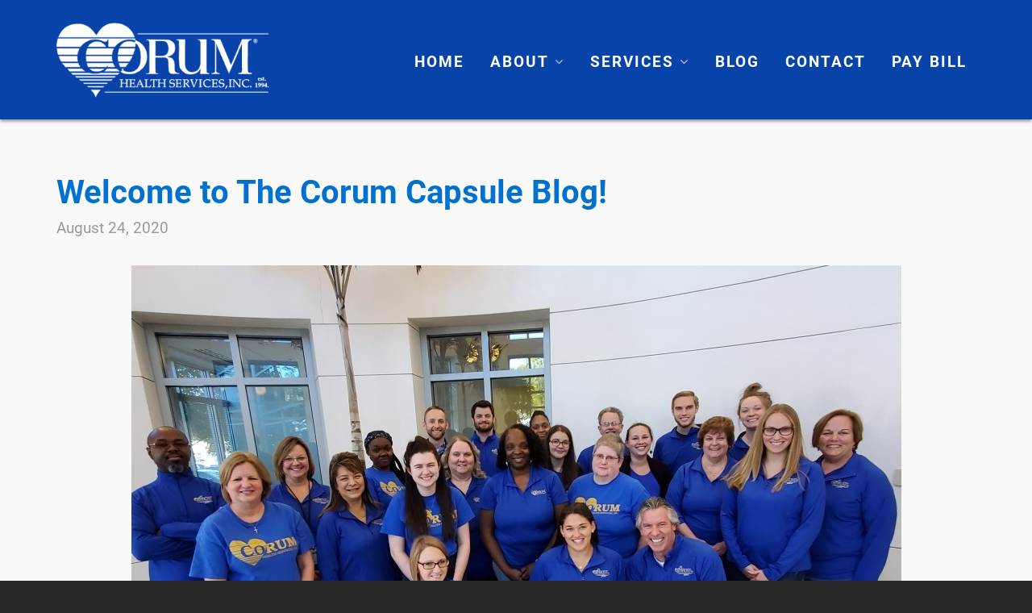

--- FILE ---
content_type: text/html; charset=UTF-8
request_url: https://corumpharmacy.com/welcome-to-the-corum-capsule-blog/
body_size: 21554
content:
<!DOCTYPE HTML><html lang="en-US"><head><meta charset="UTF-8"><meta http-equiv="X-UA-Compatible" content="IE=edge"><meta name="format-detection" content="telephone=no"><link rel="stylesheet" id="ao_optimized_gfonts" href="https://fonts.googleapis.com/css?family=Roboto%3Anormal%2C700%2C500%7CRoboto%3Anormal%2C700%2C500%7CHomemade+Apple%7CHomemade+Apple&amp;display=swap"><link rel="profile" href="https://gmpg.org/xfn/11"><link rel="preload" href="https://corumpharmacy.com/wp-content/themes/HighendWP/assets/css/fonts/source-sans.woff2" as="font" type="font/woff2" crossorigin><link rel="preload" href="https://corumpharmacy.com/wp-content/themes/HighendWP/assets/css/fonts/source-sans-italic.woff2" as="font" type="font/woff2" crossorigin><link rel="preload" href="https://corumpharmacy.com/wp-content/themes/HighendWP/assets/css/fonts/Museo500-Regular-webfont.woff2" as="font" type="font/woff2" crossorigin><link rel="preload" href="https://corumpharmacy.com/wp-content/themes/HighendWP/assets/css/icons/fontawesome-webfont.woff2" as="font" type="font/woff2" crossorigin><link rel="preload" href="https://corumpharmacy.com/wp-content/themes/HighendWP/assets/css/icons/Icomoon.woff2" as="font" type="font/woff2" crossorigin><link rel="preload" href="https://corumpharmacy.com/wp-content/themes/HighendWP/assets/css/icons/hbicons.woff2" as="font" type="font/woff2" crossorigin><meta name='robots' content='index, follow, max-image-preview:large, max-snippet:-1, max-video-preview:-1' /><meta name="viewport" content="width=device-width, initial-scale=1, minimum-scale=1, maximum-scale=1, user-scalable=no" /> <style id="aoatfcss" media="all">@charset "UTF-8";.vc_col-sm-8{position:relative;min-height:1px;padding-left:15px;padding-right:15px;box-sizing:border-box}@font-face{font-family:FontAwesome;src:url('https://corumpharmacy.com/wp-content/themes/HighendWP/assets/css/icons/fontawesome-webfont.eot');src:url('https://corumpharmacy.com/wp-content/themes/HighendWP/assets/css/icons/fontawesome-webfont.eot?#iefix') format("embedded-opentype"),url('https://corumpharmacy.com/wp-content/themes/HighendWP/assets/css/icons/fontawesome-webfont.woff2') format("woff2"),url('https://corumpharmacy.com/wp-content/themes/HighendWP/assets/css/icons/fontawesome-webfont.woff') format("woff"),url('https://corumpharmacy.com/wp-content/themes/HighendWP/assets/css/icons/fontawesome-webfont.ttf') format("truetype"),url('https://corumpharmacy.com/wp-content/themes/HighendWP/assets/css/icons/fontawesome-webfont.svg#fontawesomeregular') format("svg");font-weight:400;font-style:normal}@font-face{font-family:Icomoon;src:url('https://corumpharmacy.com/wp-content/themes/HighendWP/assets/css/icons/Icomoon.eot');src:url('https://corumpharmacy.com/wp-content/themes/HighendWP/assets/css/icons/Icomoon.eot?#iefix') format("embedded-opentype"),url('https://corumpharmacy.com/wp-content/themes/HighendWP/assets/css/icons/Icomoon.woff2') format("woff2"),url('https://corumpharmacy.com/wp-content/themes/HighendWP/assets/css/icons/Icomoon.woff') format("woff"),url('https://corumpharmacy.com/wp-content/themes/HighendWP/assets/css/icons/Icomoon.ttf') format("truetype"),url('https://corumpharmacy.com/wp-content/themes/HighendWP/assets/css/icons/Icomoon.svg#Icomoon') format("svg");font-weight:400;font-style:normal}@font-face{font-family:hbicons;src:url('https://corumpharmacy.com/wp-content/themes/HighendWP/assets/css/icons/hbicons.woff2?') format("woff2"),url('https://corumpharmacy.com/wp-content/themes/HighendWP/assets/css/icons/hbicons.ttf') format("truetype"),url('https://corumpharmacy.com/wp-content/themes/HighendWP/assets/css/icons/hbicons.svg') format("svg");font-weight:400;font-style:normal}@font-face{font-family:FontAwesome;src:url('https://corumpharmacy.com/wp-content/plugins/popup-anything-on-click/assets/css/../fonts/fontawesome-webfont.eot?v=4.7.0');src:url('https://corumpharmacy.com/wp-content/plugins/popup-anything-on-click/assets/css/../fonts/fontawesome-webfont.eot?#iefix&v=4.7.0') format('embedded-opentype'),url('https://corumpharmacy.com/wp-content/plugins/popup-anything-on-click/assets/css/../fonts/fontawesome-webfont.woff2?v=4.7.0') format('woff2'),url('https://corumpharmacy.com/wp-content/plugins/popup-anything-on-click/assets/css/../fonts/fontawesome-webfont.woff?v=4.7.0') format('woff'),url('https://corumpharmacy.com/wp-content/plugins/popup-anything-on-click/assets/css/../fonts/fontawesome-webfont.ttf?v=4.7.0') format('truetype'),url('https://corumpharmacy.com/wp-content/plugins/popup-anything-on-click/assets/css/../fonts/fontawesome-webfont.svg?v=4.7.0#fontawesomeregular') format('svg');font-weight:400;font-style:normal}@font-face{font-family:Roboto;font-style:normal;font-weight:400;src:url(https://fonts.gstatic.com/s/roboto/v30/KFOmCnqEu92Fr1Mu4mxP.ttf) format('truetype')}@font-face{font-family:Roboto;font-style:normal;font-weight:500;src:url(https://fonts.gstatic.com/s/roboto/v30/KFOlCnqEu92Fr1MmEU9fBBc9.ttf) format('truetype')}@font-face{font-family:Roboto;font-style:normal;font-weight:700;src:url(https://fonts.gstatic.com/s/roboto/v30/KFOlCnqEu92Fr1MmWUlfBBc9.ttf) format('truetype')}.vc_row:after,.vc_row:before{content:" ";display:table}.vc_row:after{clear:both}.vc_column_container{width:100%}.vc_row{margin-left:-15px;margin-right:-15px}.vc_col-sm-4,.vc_col-sm-8{position:relative;min-height:1px;padding-left:15px;padding-right:15px;box-sizing:border-box}@media (min-width:768px){.vc_col-sm-4,.vc_col-sm-8{float:left}.vc_col-sm-8{width:66.66666667%}.vc_col-sm-4{width:33.33333333%}}.vc_clearfix:after,.vc_clearfix:before{content:" ";display:table}.vc_clearfix:after{clear:both}.wpb_text_column :last-child,.wpb_text_column p:last-child{margin-bottom:0}.wpb_content_element{margin-bottom:35px}.wpb-content-wrapper{margin:0;padding:0;border:none;overflow:unset;display:block}.vc_row[data-vc-full-width]{overflow:hidden}.vc_column-inner::after,.vc_column-inner::before{content:" ";display:table}.vc_column-inner::after{clear:both}.vc_column_container{padding-left:0;padding-right:0}.vc_column_container>.vc_column-inner{box-sizing:border-box;padding-left:15px;padding-right:15px;width:100%}.vc_btn3-container{display:block;margin-bottom:21.73913043px;max-width:100%}.vc_btn3-container.vc_btn3-inline{display:inline-block;vertical-align:top}.vc_general.vc_btn3{display:inline-block;margin-bottom:0;text-align:center;vertical-align:middle;background-image:none;background-color:transparent;color:#5472d2;border:1px solid transparent;box-sizing:border-box;word-wrap:break-word;text-decoration:none;position:relative;top:0;line-height:normal;box-shadow:none;font-size:14px;padding-top:14px;padding-bottom:14px;padding-left:20px;padding-right:20px}.vc_btn3.vc_btn3-shape-rounded{border-radius:5px}.vc_btn3.vc_btn3-size-md{font-size:14px;padding-top:14px;padding-bottom:14px;padding-left:20px;padding-right:20px}.vc_btn3.vc_btn3-color-grey,.vc_btn3.vc_btn3-color-grey.vc_btn3-style-flat{color:#666;background-color:#ebebeb}ul{box-sizing:border-box}:root{--wp--preset--font-size--normal:16px;--wp--preset--font-size--huge:42px}body{--wp--preset--color--black:#000;--wp--preset--color--cyan-bluish-gray:#abb8c3;--wp--preset--color--white:#fff;--wp--preset--color--pale-pink:#f78da7;--wp--preset--color--vivid-red:#cf2e2e;--wp--preset--color--luminous-vivid-orange:#ff6900;--wp--preset--color--luminous-vivid-amber:#fcb900;--wp--preset--color--light-green-cyan:#7bdcb5;--wp--preset--color--vivid-green-cyan:#00d084;--wp--preset--color--pale-cyan-blue:#8ed1fc;--wp--preset--color--vivid-cyan-blue:#0693e3;--wp--preset--color--vivid-purple:#9b51e0;--wp--preset--gradient--vivid-cyan-blue-to-vivid-purple:linear-gradient(135deg,rgba(6,147,227,1) 0%,#9b51e0 100%);--wp--preset--gradient--light-green-cyan-to-vivid-green-cyan:linear-gradient(135deg,#7adcb4 0%,#00d082 100%);--wp--preset--gradient--luminous-vivid-amber-to-luminous-vivid-orange:linear-gradient(135deg,rgba(252,185,0,1) 0%,rgba(255,105,0,1) 100%);--wp--preset--gradient--luminous-vivid-orange-to-vivid-red:linear-gradient(135deg,rgba(255,105,0,1) 0%,#cf2e2e 100%);--wp--preset--gradient--very-light-gray-to-cyan-bluish-gray:linear-gradient(135deg,#eee 0%,#a9b8c3 100%);--wp--preset--gradient--cool-to-warm-spectrum:linear-gradient(135deg,#4aeadc 0%,#9778d1 20%,#cf2aba 40%,#ee2c82 60%,#fb6962 80%,#fef84c 100%);--wp--preset--gradient--blush-light-purple:linear-gradient(135deg,#ffceec 0%,#9896f0 100%);--wp--preset--gradient--blush-bordeaux:linear-gradient(135deg,#fecda5 0%,#fe2d2d 50%,#6b003e 100%);--wp--preset--gradient--luminous-dusk:linear-gradient(135deg,#ffcb70 0%,#c751c0 50%,#4158d0 100%);--wp--preset--gradient--pale-ocean:linear-gradient(135deg,#fff5cb 0%,#b6e3d4 50%,#33a7b5 100%);--wp--preset--gradient--electric-grass:linear-gradient(135deg,#caf880 0%,#71ce7e 100%);--wp--preset--gradient--midnight:linear-gradient(135deg,#020381 0%,#2874fc 100%);--wp--preset--font-size--small:13px;--wp--preset--font-size--medium:20px;--wp--preset--font-size--large:36px;--wp--preset--font-size--x-large:42px;--wp--preset--spacing--20:.44rem;--wp--preset--spacing--30:.67rem;--wp--preset--spacing--40:1rem;--wp--preset--spacing--50:1.5rem;--wp--preset--spacing--60:2.25rem;--wp--preset--spacing--70:3.38rem;--wp--preset--spacing--80:5.06rem;--wp--preset--shadow--natural:6px 6px 9px rgba(0,0,0,.2);--wp--preset--shadow--deep:12px 12px 50px rgba(0,0,0,.4);--wp--preset--shadow--sharp:6px 6px 0px rgba(0,0,0,.2);--wp--preset--shadow--outlined:6px 6px 0px -3px rgba(255,255,255,1),6px 6px rgba(0,0,0,1);--wp--preset--shadow--crisp:6px 6px 0px rgba(0,0,0,1)}*,body,div,h2,html,li,p,ul{outline:0;vertical-align:baseline;background:0 0;margin:0;padding:0}li,ul{list-style:none;list-style-position:outside!important}*{outline:0}a img{border:none}img{vertical-align:top;max-width:100%;height:auto;border:0}header,nav{display:block}script{display:none!important}a{background:0 0;text-decoration:none;color:#111}body{margin:0}ul{list-style-position:inside!important}ul{list-style:circle}p{margin:0 0 20px}a{-ms-touch-action:none!important}body{background:#292929;color:#222;font-size:var(--he-font-size,14px);font-weight:400;line-height:1.6;height:100%}#hb-wrap{position:relative;min-height:calc(100vh - 32px)}body:not(.admin-bar) #hb-wrap{min-height:100vh}#hb-wrap,#main-wrapper{display:flex;flex-direction:column}#main-content,#main-wrapper{flex-grow:1}#hb-header,#slider-section{flex-shrink:0}#main-wrapper.hb-stretched-layout{width:100%;margin-bottom:0;margin-top:0;background:#f9f9f9}h2{color:#323436;line-height:1.5;font-family:var(--he-font--heading);font-weight:400;-webkit-font-smoothing:antialiased;-moz-osx-font-smoothing:grayscale;margin:0 0 15px}h2{font-size:24px}ul,ul li{padding:0;margin:0}#main-nav li a,#main-nav ul.sub-menu,#main-nav ul.sub-menu li,.container,.row{box-sizing:border-box}.row.element-row{margin-bottom:20px}.row{width:auto;max-width:none;min-width:0;margin:0 -15px}.row .col-12{float:left;min-height:1px;padding:0 15px;position:relative;margin-bottom:20px;box-sizing:border-box;margin-left:0}#main-wrapper .wpb_column .wpb_wrapper :not(.wpb_button):not(.wpb_content_element):not(.hb-button):last-child{margin-bottom:0}.vc_row.element-row.row{position:relative}.col-12{float:none!important}#main-content .fullwidth .col-12{margin-left:-1px!important}.row .col-12{width:100%}.light-menu-dropdown #main-nav ul.sub-menu{border-top:1px solid #ebebeb}#hb-header{position:relative;display:block;z-index:998}#header-inner{position:relative;width:100%}#slider-section{display:block;width:100%;height:auto;position:relative;margin-top:-1px;background:0 0/cover no-repeat #323436;z-index:99;overflow:hidden}#header-inner-bg{background:#fff;border-bottom:1px solid #ebebeb;left:0;top:0;width:100%;height:100%;z-index:1}.sf-menu ul li{width:100%}.sf-menu li{float:left;position:relative}.sub-menu{z-index:3;margin-left:1px}.sf-menu li li a,.sf-menu li li a:visited{padding-left:1.25em}.sf-menu ul{position:absolute;top:-999em;width:15em}.sf-menu a{display:block;position:relative}#show-nav-menu{margin-right:30px;font-size:28px;float:right;display:none}#show-nav-menu i,.nav-type-1 #show-nav-menu{margin-right:0}.main-navigation{z-index:9999}#main-nav{float:right;z-index:999;margin:0;list-style:none}#main-nav li{position:relative;z-index:99999;float:left;display:inline-block;text-align:start}#main-nav>li{margin-left:1px!important}#main-nav li a{display:block;position:relative;margin:0;padding:0 11px;text-decoration:none;text-transform:none;font-family:var(--he-font);font-weight:400;line-height:inherit!important;color:#454545;background-color:transparent}#mobile-menu>div>.menu-main-menu-container{margin-bottom:100px!important}#mobile-menu-wrap{position:fixed;top:0;right:-320px;z-index:999992;visibility:hidden;width:320px;height:100%;background:#252525;border-left:1px solid #323436}#mobile-menu-wrap .sub-menu{margin-left:0!important;box-shadow:none}.mobile-menu-close{position:fixed;top:0;right:-100px;font-size:20px;display:block;color:#fff;z-index:9999;padding:0 13px;line-height:49px;width:24px;text-align:center;border-left:1px solid #444}.mobile-menu-close i{z-index:9999;color:#fff;font-size:16px}.hb-top-holder{border:none!important;background:#131313!important;color:#fff!important;font-size:var(--he-font-size);border-bottom:1px solid #444!important;padding:15px 150px 15px 20px!important}#mobile-menu-wrap .hb-top-holder{padding:0!important;height:49px}#mobile-menu{max-height:100%;position:relative;overflow-y:scroll;-webkit-overflow-scrolling:touch;padding-bottom:60px}#mobile-menu::-webkit-scrollbar{display:none}#mobile-menu ul{margin-bottom:0}#mobile-menu ul li a{display:block;padding:10px 20px;color:#fff}#mobile-menu ul li a{background:0 0!important}#mobile-menu ul li{border-top:1px solid #323436;border-bottom:0}#mobile-menu ul.sub-menu{background:0 0;margin-left:0}#mobile-menu ul.sub-menu li a{padding-left:30px}#mobile-menu ul.sub-menu li ul a{padding-left:50px}#mobile-menu.interactive>div>.menu-main-menu-container>li ul{display:none;background-color:rgba(0,0,0,.2)}#mobile-menu.interactive ul.sub-menu li ul li a{padding-left:50px}#mobile-menu.interactive li.menu-item{height:auto!important}#mobile-menu.interactive>div>.menu-main-menu-container>li,#mobile-menu>div>.menu-main-menu-container>li a{position:relative}#mobile-menu.interactive ul.sub-menu li a{padding-left:40px}#mobile-menu.interactive ul.sub-menu li a:before{content:'\2014';padding-right:8px}#main-nav ul.sub-menu{height:auto!important;line-height:22px!important;position:absolute;top:100%;left:-1px;margin-top:-1px;display:none;z-index:99998;background:#323436;padding:0!important}#main-nav .megamenu ul.sub-menu{left:-2px}#main-nav>li>ul.sub-menu{border-top-left-radius:0;border-top-right-radius:0}.light-menu-dropdown #main-nav ul.sub-menu{background:#fff;border-left:1px solid #ebebeb;border-right:1px solid #ebebeb;border-bottom:1px solid #ebebeb}.light-menu-dropdown #main-nav ul.sub-menu ul.sub-menu{margin-top:0;border-top:1px solid #ebebeb}#main-nav ul.sub-menu ul{left:100%!important;margin-left:0!important;top:-1px}#main-nav li.megamenu ul.sub-menu ul{border:none!important}#main-nav ul.sub-menu li{display:block;float:none;width:100%}#main-nav ul.sub-menu li a,#main-nav ul.sub-menu ul li a{display:flex;align-items:center;justify-content:center;padding:6px 14px;border-bottom:1px solid rgba(255,255,255,.07);color:#aaa!important;text-transform:none;line-height:1.7!important;margin:0 0 0 -1px}#main-nav ul.sub-menu li a span{display:inline;width:100%;position:relative}li.megamenu li a{max-width:100%;overflow:hidden;text-overflow:ellipsis;white-space:nowrap}.light-menu-dropdown #main-nav>li.megamenu>ul.sub-menu>li>a{color:#222!important}.light-menu-dropdown #main-nav ul.sub-menu li,.light-menu-dropdown #main-nav ul.sub-menu li a{color:#555!important}.light-menu-dropdown #main-nav ul.sub-menu li a{border-bottom:1px solid #eee}.light-menu-dropdown #main-nav ul.sub-menu>li>a{border-left:1px solid transparent;margin-left:-1px}#main-nav ul.sub-menu li:last-child>a{border-bottom:none!important}#main-nav>li>a{font-size:var(--he-font-size);color:#444;letter-spacing:0;z-index:99999}#main-nav>li>a>span{position:relative;top:3px;border-bottom:2px solid #eee;padding-bottom:3px}#main-wrapper #main-nav>li.megamenu>ul.sub-menu>li>a{padding-left:20px;background-color:transparent!important;border-left:none}#main-wrapper #main-nav>li.megamenu>ul.sub-menu>li>a:after{width:20px;height:2px;content:'';background:#444;display:block;margin-bottom:7px;margin-top:5px}#main-wrapper #main-nav>li.megamenu{position:static!important}#main-nav>li.megamenu>ul.sub-menu{width:100%;max-width:1140px;padding:15px 0!important;background:#323436;display:none;z-index:99998;position:absolute!important;margin-left:50px;margin-right:50px;margin-top:0}.light-menu-dropdown li.megamenu ul.sub-menu{border-top:0}.light-menu-dropdown #main-nav>li.megamenu>ul.sub-menu{background-color:#fff}#main-nav>li.megamenu>ul.sub-menu>li{display:block!important;float:left!important;width:25%;margin-left:0!important;padding:0!important;border-right:1px solid rgba(255,255,255,.1)}.light-menu-dropdown #main-nav>li.megamenu>ul.sub-menu>li{border-right-color:#ebebeb;border-bottom-color:#ebebeb}#main-nav>li.megamenu>ul.sub-menu li:last-child{border-right:none!important}#main-nav>li.megamenu>ul.sub-menu li a{border-bottom:none!important}#main-nav>li.megamenu>ul.sub-menu>li>a{color:#fff!important;font-size:16px;background:0 0!important;margin-bottom:0!important}#main-nav>li.megamenu>ul.sub-menu ul{position:relative!important;top:0!important;left:0!important;display:block!important;visibility:visible!important;width:100%;margin-top:0;background:0 0!important;opacity:1!important;box-shadow:none!important}#main-nav>li.megamenu>ul.sub-menu:not(.megamenu) ul li a{padding:3px 20px}.minimal-skin #main-nav>li a span{border-bottom:none!important}.minimal-skin #main-nav li.current-menu-item>a{background-color:transparent!important;color:var(--colorPrimary)}#main-content{padding-top:50px;overflow:hidden;position:relative;z-index:997}#to-top{display:flex;justify-content:center;position:fixed;right:20px;bottom:52px;color:#fff;z-index:10000;height:40px;width:40px;background-color:rgba(0,0,0,.4);background-repeat:no-repeat;background-position:center;opacity:0}#to-top i{line-height:40px!important;width:40px!important;height:40px!important;font-size:16px!important;top:0!important;left:0!important;text-align:center!important;background-color:transparent!important;margin-top:1px!important;margin-right:0!important}#main-content .col-12.hb-main-content{padding-bottom:40px}#main-nav>li.megamenu>ul.sub-menu>li>a{font-family:var(--he-font);font-weight:600;letter-spacing:1.8px;margin-top:0;margin-bottom:20px;padding-bottom:0;font-size:var(--he-font-size--smaller);line-height:1.75;text-transform:uppercase;color:#111;display:inline-block;width:auto}#hb-modal-overlay{position:fixed;left:0;top:0;width:100%;height:100%;background:rgba(0,0,0,.8);z-index:99999;display:none;overflow-y:auto!important}.clearfix:after,.clearfix:before,.container:after,.container:before,.row:after,.row:before{content:'\0020';display:block;overflow:hidden;visibility:hidden;width:0;height:0}.clearfix:after,.container:after,.row:after{clear:both}.clearfix,.container,.row{zoom:1}#main-content .main-row.fullwidth .hb-main-content{margin-left:0!important}:root{--colorPrimary:#00aeef;--colorWhite:#fff;--selectionColor:var(--colorWhite);--selectionBgColor:var(--colorPrimary);--he-font--stack:Helvetica,Arial,sans-serif;--he-font:"SourceSansVF",Helvetica,Arial,sans-serif;--he-font--heading:"Museo500Regular","Source Sans",Helvetica,Arial,sans-serif;--he-font--mono:Menlo,Monaco,Consolas,Courier New,monospace;--he-font-size:14px}#main-wrapper .vc_row[data-vc-full-width] .fw-content-wrap:after,#main-wrapper .vc_row[data-vc-full-width] .fw-content-wrap:before,.container:after,.container:before,.vc_row[data-vc-full-width]>.fw-content-wrap:after,.vc_row[data-vc-full-width]>.fw-content-wrap:before{content:"";display:table;clear:both}#header-inner-bg{box-sizing:border-box}body{font-family:var(--he-font),var(--he-font--stack);--he-font-size--smaller:calc(var(--he-font-size)*var(--font-size--smaller-multiplier,.9285));--he-font-size--smallest:calc(var(--he-font-size)*var(--font-size--smallest-multiplier,.8571))}#main-wrapper{width:100%;overflow:hidden}#main-wrapper .vc_row[data-vc-full-width]{box-sizing:border-box;position:relative;width:100vw!important;left:50%!important;margin-left:-50vw!important;margin-right:0!important;padding-left:0!important;padding-right:0!important;max-width:unset!important}#main-wrapper .vc_row[data-vc-full-width] .fw-content-wrap{margin:0 auto;box-sizing:border-box}.container,.vc_row[data-vc-full-width]>.fw-content-wrap{position:relative;display:block;max-width:1240px;width:100%;padding-left:50px;padding-right:50px;margin-left:auto;margin-right:auto}#logo{display:flex;align-items:center;justify-content:center}#logo img{display:flex;max-height:100%;width:auto}#logo .retina{display:none}@media (-webkit-min-device-pixel-ratio:1.5),(min-resolution:144dpi){#logo .hb-visible-logo .default{display:none}}@media (-webkit-min-device-pixel-ratio:2),(min-resolution:192dpi){#logo .hb-visible-logo .default{display:none}#logo .hb-visible-logo .retina{display:block}}@media (-webkit-min-device-pixel-ratio:1.5),(min-resolution:144dpi){#logo .hb-visible-logo .retina{display:block}}.hb-logo-wrap{display:none;max-height:100%;z-index:1}.hb-logo-wrap.hb-visible-logo{display:flex;flex-grow:0}#header-inner{display:flex}#header-inner.nav-type-1 #header-inner-bg>.container{display:flex;flex-direction:row;align-items:stretch;width:100%;height:100%}#header-inner.nav-type-1 .main-navigation{flex-grow:1;flex-shrink:0}#header-inner.nav-type-1 #logo{margin-right:20px}#header-inner.nav-type-1 #logo .hb-logo-wrap{max-height:55%}@media handheld,only screen and (max-width:1024px){.container{width:100%!important;margin-top:0;margin-bottom:0}}@media handheld,only screen and (max-width:900px){.container{width:100%!important}#main-nav{display:none!important}#show-nav-menu{display:inline-block}.wpb_wrapper{width:100%}}@media handheld,only screen and (max-width:767px){.container,.vc_row[data-vc-full-width]>.fw-content-wrap{padding-left:30px;padding-right:30px}.vc_column_container{margin-bottom:15px}}.hb-moon-arrow-up-4{font:14px/1 Icomoon;text-decoration:inherit;text-rendering:auto;-moz-osx-font-smoothing:grayscale;-webkit-font-smoothing:antialiased;display:inline-block;width:auto;height:auto;vertical-align:middle}.hb-moon-arrow-up-4:before{content:"\e2bb"}.hb-icon-x{display:inline-block;font:14px/1 hbicons;font-size:inherit;text-rendering:auto;vertical-align:middle;-webkit-font-smoothing:antialiased}.hb-icon-x:before{content:"\e023"}i[class^=icon-]{display:inline-block;font:14px/1 FontAwesome;font-size:inherit;text-rendering:auto;-webkit-font-smoothing:antialiased;-moz-osx-font-smoothing:grayscale}.icon-bars:before{content:"\f0c9"}.col-12{float:left!important}#main-content{padding:0}h2,p{margin:0}#main-content .col-12.hb-main-content{padding-bottom:0;margin:0}#main-nav{color:#fff}.main-navigation{background:#0843a9!important;color:#fff!important;border:#0843a9!important}#header-inner-bg{background-image:linear-gradient(-90deg,#0071ce 0,#0a3ca3 100%);box-shadow:0 10px #32343633}.vc_btn3.vc_btn3-color-grey,.vc_btn3.vc_btn3-color-grey.vc_btn3-style-flat{height:64px;width:307px;border-radius:32px;background:linear-gradient(270deg,#e23466 0,#a12548 100%);color:#fff;font-family:Roboto;font-size:22px;font-weight:700;letter-spacing:2.2px;line-height:34px;text-align:center;box-shadow:0 2px 4px 0 rgba(27,27,27,.5)}.vc_btn3.vc_btn3-color-grey{background:linear-gradient(270deg,#a12548 0,#e23466 100%);color:#fff}#main-nav{float:left!important;margin:0}.vc_btn3.vc_btn3-size-md{border-radius:30px!important;height:55px;width:188px;color:#fff;font-family:Roboto;font-size:22px;font-weight:700;letter-spacing:2.2px;line-height:25px;text-align:center}#main-nav{float:none;margin-left:100px}#main-nav>li,#main-nav>li>a{line-height:inherit;padding-left:10px;color:#fff;font-family:Roboto;font-size:19px;font-weight:700;letter-spacing:2px;text-align:center}#header-inner-bg{background:#0843a9!important;border:#0843a9!important;box-shadow:0 2px 4px 0 rgba(27,27,27,.5)}#mobile-menu #menu-main-menu{padding:0}#mobile-menu #menu-main-menu .sub-menu{padding:0}@media (max-width:991px){div{font-size:18px!important}h2{font-size:28px!important}p{font-size:18px!important}h2{line-height:1.4!important}p{line-height:1.4!important}}body{--he-font-size:20px;--he-font:"Roboto";font-size:20px;line-height:32px;letter-spacing:0;font-weight:400}#main-nav ul.sub-menu li a,#main-nav ul.sub-menu ul li a,#main-nav>li.megamenu>ul.sub-menu>li>a{font-family:Roboto,sans-serif;font-size:16px;letter-spacing:0;font-weight:700;text-transform:none}h2{font-family:Roboto,sans-serif;font-size:40px;line-height:45px;letter-spacing:0;font-weight:700}.vc_do_btn{margin-bottom:22px}:root{--colorPrimary:#00aeef}#logo .hb-logo-wrap{height:93px!important;max-height:100%!important}.nav-type-1 #header-inner-bg{height:148px!important;line-height:148px!important}#main-nav>li,#main-nav>li>a{padding-left:20px!important}@media screen and (max-width:1257px){#main-nav>li,#main-nav>li>a{padding-left:0!important}}ul.sub-menu{text-align:left!important;padding:25px;color:#000!important}.sub-menu{display:visual!important;color:#000!important}.light-menu-dropdown #main-nav ul.sub-menu{border:0!important;box-shadow:0 2px 6px 0 rgba(27,27,27,.5)}#main-nav>li.megamenu>ul.sub-menu>li{border:0}#main-nav{margin-left:0!important;float:right!important}#main-nav>li{padding-left:0!important}@media (max-width:992px){#show-nav-menu{display:inline-block}#main-nav{display:none!important}}@media (min-width:991px){#show-nav-menu{display:none}#main-nav{display:block!important}}ul{padding-left:64px}.vc_custom_1597269997468{margin-right:15%!important}.highend_66461ac1510bb{background-image:url(https://corumpharmacy.com/wp-content/uploads/2020/07/image-hero.jpg);background-size:cover;background-position:center}</style><noscript id="aonoscrcss"></noscript><title>Welcome to the Corum Capsule Blog | Corum Health Services</title><meta name="description" content="The Corum team is excited to connect with you via our new blog (The Corum Capsule), which will be used to give updates on guidelines, medications, &amp; more!" /><link rel="canonical" href="https://corumpharmacy.com/welcome-to-the-corum-capsule-blog/" /><meta property="og:locale" content="en_US" /><meta property="og:type" content="article" /><meta property="og:title" content="Welcome to the Corum Capsule Blog | Corum Health Services" /><meta property="og:description" content="The Corum team is excited to connect with you via our new blog (The Corum Capsule), which will be used to give updates on guidelines, medications, &amp; more!" /><meta property="og:url" content="https://corumpharmacy.com/welcome-to-the-corum-capsule-blog/" /><meta property="og:site_name" content="Corum Pharmacy" /><meta property="article:published_time" content="2020-08-24T18:40:51+00:00" /><meta property="article:modified_time" content="2021-10-11T22:32:43+00:00" /><meta property="og:image" content="https://corumpharmacy.com/wp-content/uploads/2020/07/Welcome-to-The-Corum-Capsule-Blog.jpg" /><meta property="og:image:width" content="955" /><meta property="og:image:height" content="715" /><meta property="og:image:type" content="image/jpeg" /><meta name="author" content="beanstalk" /><meta name="twitter:card" content="summary_large_image" /><meta name="twitter:label1" content="Written by" /><meta name="twitter:data1" content="beanstalk" /><meta name="twitter:label2" content="Est. reading time" /><meta name="twitter:data2" content="1 minute" /> <script type="application/ld+json" class="yoast-schema-graph">{"@context":"https://schema.org","@graph":[{"@type":"Article","@id":"https://corumpharmacy.com/welcome-to-the-corum-capsule-blog/#article","isPartOf":{"@id":"https://corumpharmacy.com/welcome-to-the-corum-capsule-blog/"},"author":{"name":"beanstalk","@id":"https://corumpharmacy.com/#/schema/person/f6b5621dff2ea44bb4f449e0fe017e6e"},"headline":"Welcome to The Corum Capsule Blog!","datePublished":"2020-08-24T18:40:51+00:00","dateModified":"2021-10-11T22:32:43+00:00","mainEntityOfPage":{"@id":"https://corumpharmacy.com/welcome-to-the-corum-capsule-blog/"},"wordCount":287,"publisher":{"@id":"https://corumpharmacy.com/#organization"},"image":{"@id":"https://corumpharmacy.com/welcome-to-the-corum-capsule-blog/#primaryimage"},"thumbnailUrl":"https://corumpharmacy.com/wp-content/uploads/2020/07/Welcome-to-The-Corum-Capsule-Blog.jpg","inLanguage":"en-US"},{"@type":"WebPage","@id":"https://corumpharmacy.com/welcome-to-the-corum-capsule-blog/","url":"https://corumpharmacy.com/welcome-to-the-corum-capsule-blog/","name":"Welcome to the Corum Capsule Blog | Corum Health Services","isPartOf":{"@id":"https://corumpharmacy.com/#website"},"primaryImageOfPage":{"@id":"https://corumpharmacy.com/welcome-to-the-corum-capsule-blog/#primaryimage"},"image":{"@id":"https://corumpharmacy.com/welcome-to-the-corum-capsule-blog/#primaryimage"},"thumbnailUrl":"https://corumpharmacy.com/wp-content/uploads/2020/07/Welcome-to-The-Corum-Capsule-Blog.jpg","datePublished":"2020-08-24T18:40:51+00:00","dateModified":"2021-10-11T22:32:43+00:00","description":"The Corum team is excited to connect with you via our new blog (The Corum Capsule), which will be used to give updates on guidelines, medications, & more!","breadcrumb":{"@id":"https://corumpharmacy.com/welcome-to-the-corum-capsule-blog/#breadcrumb"},"inLanguage":"en-US","potentialAction":[{"@type":"ReadAction","target":["https://corumpharmacy.com/welcome-to-the-corum-capsule-blog/"]}]},{"@type":"ImageObject","inLanguage":"en-US","@id":"https://corumpharmacy.com/welcome-to-the-corum-capsule-blog/#primaryimage","url":"https://corumpharmacy.com/wp-content/uploads/2020/07/Welcome-to-The-Corum-Capsule-Blog.jpg","contentUrl":"https://corumpharmacy.com/wp-content/uploads/2020/07/Welcome-to-The-Corum-Capsule-Blog.jpg","width":955,"height":715},{"@type":"BreadcrumbList","@id":"https://corumpharmacy.com/welcome-to-the-corum-capsule-blog/#breadcrumb","itemListElement":[{"@type":"ListItem","position":1,"name":"Home","item":"https://corumpharmacy.com/"},{"@type":"ListItem","position":2,"name":"Welcome to The Corum Capsule Blog!"}]},{"@type":"WebSite","@id":"https://corumpharmacy.com/#website","url":"https://corumpharmacy.com/","name":"Corum Pharmacy","description":"Corum Health Services","publisher":{"@id":"https://corumpharmacy.com/#organization"},"potentialAction":[{"@type":"SearchAction","target":{"@type":"EntryPoint","urlTemplate":"https://corumpharmacy.com/?s={search_term_string}"},"query-input":{"@type":"PropertyValueSpecification","valueRequired":true,"valueName":"search_term_string"}}],"inLanguage":"en-US"},{"@type":"Organization","@id":"https://corumpharmacy.com/#organization","name":"Corum Pharmacy","url":"https://corumpharmacy.com/","logo":{"@type":"ImageObject","inLanguage":"en-US","@id":"https://corumpharmacy.com/#/schema/logo/image/","url":"https://corumpharmacy.com/wp-content/uploads/2020/06/logo-white-1.png","contentUrl":"https://corumpharmacy.com/wp-content/uploads/2020/06/logo-white-1.png","width":357,"height":126,"caption":"Corum Pharmacy"},"image":{"@id":"https://corumpharmacy.com/#/schema/logo/image/"}},{"@type":"Person","@id":"https://corumpharmacy.com/#/schema/person/f6b5621dff2ea44bb4f449e0fe017e6e","name":"beanstalk","image":{"@type":"ImageObject","inLanguage":"en-US","@id":"https://corumpharmacy.com/#/schema/person/image/","url":"https://secure.gravatar.com/avatar/ac6ae9059c5a31f30df5250b52df8c8e4d4c01baef6c7eed798356084783ca0c?s=96&d=mm&r=g","contentUrl":"https://secure.gravatar.com/avatar/ac6ae9059c5a31f30df5250b52df8c8e4d4c01baef6c7eed798356084783ca0c?s=96&d=mm&r=g","caption":"beanstalk"},"url":"https://corumpharmacy.com/author/beanstalk/"}]}</script> <link rel='dns-prefetch' href='//cdn.jsdelivr.net' /><link href='https://fonts.gstatic.com' crossorigin='anonymous' rel='preconnect' /><link rel="alternate" type="application/rss+xml" title="Corum Pharmacy &raquo; Feed" href="https://corumpharmacy.com/feed/" /><link rel="alternate" title="oEmbed (JSON)" type="application/json+oembed" href="https://corumpharmacy.com/wp-json/oembed/1.0/embed?url=https%3A%2F%2Fcorumpharmacy.com%2Fwelcome-to-the-corum-capsule-blog%2F" /><link rel="alternate" title="oEmbed (XML)" type="text/xml+oembed" href="https://corumpharmacy.com/wp-json/oembed/1.0/embed?url=https%3A%2F%2Fcorumpharmacy.com%2Fwelcome-to-the-corum-capsule-blog%2F&#038;format=xml" /><style id='wp-img-auto-sizes-contain-inline-css' type='text/css'>img:is([sizes=auto i],[sizes^="auto," i]){contain-intrinsic-size:3000px 1500px}
/*# sourceURL=wp-img-auto-sizes-contain-inline-css */</style><noscript><link rel='stylesheet' href='https://corumpharmacy.com/wp-content/plugins/js_composer/assets/css/js_composer.min.css' type='text/css' media='all' /></noscript><link rel='stylesheet' id='js_composer_front-css' href='https://corumpharmacy.com/wp-content/plugins/js_composer/assets/css/js_composer.min.css' type='text/css' media='print' onload="this.onload=null;this.media='all';" /><style id='classic-theme-styles-inline-css' type='text/css'>/*! This file is auto-generated */
.wp-block-button__link{color:#fff;background-color:#32373c;border-radius:9999px;box-shadow:none;text-decoration:none;padding:calc(.667em + 2px) calc(1.333em + 2px);font-size:1.125em}.wp-block-file__button{background:#32373c;color:#fff;text-decoration:none}
/*# sourceURL=/wp-includes/css/classic-themes.min.css */</style><noscript><link rel='stylesheet' href='https://corumpharmacy.com/wp-content/cache/autoptimize/css/autoptimize_single_1f46a6f20c4dafe28d1b31be7104e24d.css' type='text/css' media='all' /></noscript><link rel='stylesheet' id='highend-style-css' href='https://corumpharmacy.com/wp-content/cache/autoptimize/css/autoptimize_single_1f46a6f20c4dafe28d1b31be7104e24d.css' type='text/css' media='print' onload="this.onload=null;this.media='all';" /> <noscript><link rel='stylesheet' href='https://corumpharmacy.com/wp-content/cache/autoptimize/css/autoptimize_single_b5a18b3380fede918db4361b87430010.css' type='text/css' media='all' /></noscript><link rel='stylesheet' id='highend_responsive-css' href='https://corumpharmacy.com/wp-content/cache/autoptimize/css/autoptimize_single_b5a18b3380fede918db4361b87430010.css' type='text/css' media='print' onload="this.onload=null;this.media='all';" /> <noscript><link rel='stylesheet' href='https://corumpharmacy.com/wp-content/cache/autoptimize/css/autoptimize_single_0c10ec0d489d8720775f9fd5e15e88be.css' type='text/css' media='all' /></noscript><link rel='stylesheet' id='highend_icomoon-css' href='https://corumpharmacy.com/wp-content/cache/autoptimize/css/autoptimize_single_0c10ec0d489d8720775f9fd5e15e88be.css' type='text/css' media='print' onload="this.onload=null;this.media='all';" /> <noscript><link rel='stylesheet' href='https://corumpharmacy.com/wp-content/uploads/highend/dynamic-styles.css' type='text/css' media='all' /></noscript><link rel='stylesheet' id='highend_dynamic_styles-css' href='https://corumpharmacy.com/wp-content/uploads/highend/dynamic-styles.css' type='text/css' media='print' onload="this.onload=null;this.media='all';" /> <noscript><link rel='stylesheet' href='https://corumpharmacy.com/wp-content/cache/autoptimize/css/autoptimize_single_4f3dda8b678fc9bb1ac4c800de5a8532.css' type='text/css' media='all' /></noscript><link rel='stylesheet' id='highend-child-style-css' href='https://corumpharmacy.com/wp-content/cache/autoptimize/css/autoptimize_single_4f3dda8b678fc9bb1ac4c800de5a8532.css' type='text/css' media='print' onload="this.onload=null;this.media='all';" /> <noscript><link rel='stylesheet' href='https://corumpharmacy.com/wp-content/plugins/popup-anything-on-click/assets/css/font-awesome.min.css' type='text/css' media='all' /></noscript><link rel='stylesheet' id='font-awesome-css' href='https://corumpharmacy.com/wp-content/plugins/popup-anything-on-click/assets/css/font-awesome.min.css' type='text/css' media='print' onload="this.onload=null;this.media='all';" /> <noscript><link rel='stylesheet' href='https://corumpharmacy.com/wp-content/cache/autoptimize/css/autoptimize_single_f2ed12c0714a1294294d07b7a6582cfd.css' type='text/css' media='all' /></noscript><link rel='stylesheet' id='popupaoc-public-style-css' href='https://corumpharmacy.com/wp-content/cache/autoptimize/css/autoptimize_single_f2ed12c0714a1294294d07b7a6582cfd.css' type='text/css' media='print' onload="this.onload=null;this.media='all';" /> <script type="text/javascript" src="https://corumpharmacy.com/wp-includes/js/jquery/jquery.min.js" id="jquery-core-js"></script> <script defer type="text/javascript" src="https://corumpharmacy.com/wp-includes/js/jquery/jquery-migrate.min.js" id="jquery-migrate-js"></script> <script defer src="data:text/javascript;base64,"></script><link rel="https://api.w.org/" href="https://corumpharmacy.com/wp-json/" /><link rel="alternate" title="JSON" type="application/json" href="https://corumpharmacy.com/wp-json/wp/v2/posts/873" /><link rel="EditURI" type="application/rsd+xml" title="RSD" href="https://corumpharmacy.com/xmlrpc.php?rsd" /><meta name="generator" content="WordPress 6.9" /><link rel='shortlink' href='https://corumpharmacy.com/?p=873' /><style>.menu-item:hover .sub-menu {
    display: block !important;
}</style><meta name="google-site-verification" content="OQ3lhhZk-nH7zNLP4op2iwVWgGWc8nWkI46SoPCrrBU" /> <script defer src="[data-uri]"></script> <meta name="theme-color" content="#1dc6df"/><link rel="apple-touch-icon-precomposed" sizes="144x144" href="https://corumpharmacy.com/wp-content/uploads/2020/08/144.jpg" /><link rel="apple-touch-icon-precomposed" sizes="114x114" href="https://corumpharmacy.com/wp-content/uploads/2020/08/114.jpg" /><link rel="apple-touch-icon-precomposed" sizes="72x72" href="https://corumpharmacy.com/wp-content/uploads/2020/08/72.jpg" /><link rel="apple-touch-icon-precomposed" sizes="57x57" href="https://corumpharmacy.com/wp-content/uploads/2020/08/57.jpg" /><style type="text/css">body {
                        --he-font-size: 20px;
                        --he-font: "Roboto";
                        font-size: 20px;
						line-height: 32px;
						letter-spacing: 0px;
						font-weight: normal;
                    }#main-nav ul.sub-menu li a, #hb-side-menu ul.sub-menu li a, #main-nav ul.sub-menu ul li a, ul.sub-menu .widget-item h4, #main-nav > li.megamenu > ul.sub-menu > li > a #main-nav > li.megamenu > ul.sub-menu > li > a, #main-nav > li.megamenu > ul.sub-menu > li > a {
						font-family: "Roboto", sans-serif;
						font-size: 16px;
						letter-spacing: 0px;
						font-weight: 700;
						text-transform: none;
					}h1, .single article h1.title, #hb-page-title .light-text h1, #hb-page-title .dark-text h1 {
						font-family: "Roboto", sans-serif;
						font-size: 60px;
						line-height: 71px;
						letter-spacing: 0px;
						font-weight: 700;
					}h2, #hb-page-title h2, .post-content h2.title {
						font-family: "Roboto", sans-serif;
						font-size: 40px;
						line-height: 45px;
						letter-spacing: 0px;
						font-weight: 700;
					}h3, h3.title-class, .hb-callout-box h3, .hb-gal-standard-description h3 {
						font-family: "Roboto", sans-serif;
						font-size: 30px;
						line-height: 36px;
						letter-spacing: 0px;
						font-weight: 500;
					}h4, .widget-item h4, #respond h3, .content-box h4, .feature-box h4.bold {
						font-family: "Roboto", sans-serif;
						font-size: 24px;
						line-height: 28px;
						letter-spacing: 0px;
						font-weight: 700;
					}h6, h6.special {
						font-family: "Homemade Apple", sans-serif;
						font-size: 40px;
						line-height: 45px;
						letter-spacing: 0px;
						font-weight: ;
					}</style><meta name="generator" content="Powered by WPBakery Page Builder - drag and drop page builder for WordPress."/><meta name="generator" content="Powered by Slider Revolution 6.7.38 - responsive, Mobile-Friendly Slider Plugin for WordPress with comfortable drag and drop interface." /><link rel="icon" href="https://corumpharmacy.com/wp-content/uploads/2020/08/cropped-favicon_gold-32x32.png" sizes="32x32" /><link rel="icon" href="https://corumpharmacy.com/wp-content/uploads/2020/08/cropped-favicon_gold-192x192.png" sizes="192x192" /><link rel="apple-touch-icon" href="https://corumpharmacy.com/wp-content/uploads/2020/08/cropped-favicon_gold-180x180.png" /><meta name="msapplication-TileImage" content="https://corumpharmacy.com/wp-content/uploads/2020/08/cropped-favicon_gold-270x270.png" /> <script defer src="[data-uri]"></script> <style type="text/css" id="wp-custom-css">/* Gravity Form*/
#input_2_2{
	margin-top:-50px;
	border-bottom: solid 1px #BA8748!important;
	border-top: none;
	border-right:none;
	border-left:none;
	background-color: transparent !important;
	 color: #fff !important;
  font-family: Roboto;
  font-size: 20px;
  letter-spacing: 0;
  line-height: 24px;
} 


#input_2_4{
	margin-top:-50px;
	border-bottom: solid 1px #BA8748!important;
	border-top: none;
	border-right:none;
	border-left:none;
	background-color: transparent !important;
	 color: #fff !important;
  font-family: Roboto;
  font-size: 20px;
  letter-spacing: 0;
  line-height: 24px;
} 
#input_2_7{
	margin-top:-50px;
	border-bottom: solid 1px #BA8748!important;
	border-top: none;
	border-right:none;
	border-left:none;
	background-color: transparent !important;
	 color: #fff !important;
  font-family: Roboto;
  font-size: 20px;
  letter-spacing: 0;
  line-height: 24px;
} 

#gform_submit_button_1{
height: 64px;
  width: 292px;
  border-radius: 32px;
  color: #FFFFFF;
  font-family: Roboto;
  font-size: 22px;
  font-weight: bold;
  letter-spacing: 2.2px;
  line-height: 25px;
  text-align: center;
  background: linear-gradient(270deg, #E23466 0%, #A12548 100%);
  box-shadow: 0 2px 4px 0 rgba(27,27,27,0.5);
  border-radius: 30px;
}
#gform_submit_button_1:hover{
	background: linear-gradient(270deg, #A12548 0%, #E23466 100%);
}
.gform_wrapper .gform_footer input[type=image]{
	height: 25px !important;
  width: 302px !important;
	margin: 0px 0px 16px 21px !important;
}

.hb-button, input[type=submit], .woocommerce-MyAccount-content input.button {
    box-shadow: 0 0px 0 0 #fff;
}

/* Blog*/
.hb-blog-box-content{
	text-align: left;
	color: #0071CE !important;
  font-family: Roboto;
  font-size: 20px;
  font-weight: bold;
  letter-spacing: 0;
  line-height: 24px;
}
 h4{
   	color: #0071CE !important;
	 font-family: Roboto;
	 text-align: left;
	color: #0071CE !important;
  font-family: Roboto;
  font-size: 20px;
  font-weight: bold;
  letter-spacing: 0;
  line-height: 24px;
	 padding-left: -20px !important
}


.vc_btn3.vc_btn3-color-juicy-pink, .vc_btn3.vc_btn3-color-juicy-pink.vc_btn3-style-flat {
    color: #fff;
    display: none;
    background-color: #f4524d;
}


article.single h1.title {
	margin-top:6%;
    color: #0071CE;
  font-family: Roboto;
  font-size: 40px;
  font-weight: bold;
  letter-spacing: 0;
  line-height: 47px;
}

.vc_gitem-post-data-source-post_excerpt{
	display:none !important;
}

/*Gform radio buttons padding */

.gform_wrapper .gfield_checkbox li label, .gform_wrapper .gfield_radio li label {
	padding: 5px 0px 0px 20px;
	margin-top: -7px;
}

.gform_wrapper ul.gfield_radio li label{
	color: #A12548;
  font-family: Roboto;
  font-size: 20px;
  font-weight: bold;
  letter-spacing: 0;
  line-height: 38px;
}
.gform_wrapper.gf_browser_chrome .gfield_radio li input[type=radio]{
	margin-top: -1px;
}
	
	
/*Contact us (Home) Button */
.vc_btn3.vc_btn3-color-orange, .vc_btn3.vc_btn3-color-orange.vc_btn3-style-flat{
  color: #FFFFFF;
  font-family: Roboto;
  font-size: 22px;
  font-weight: bold;
  letter-spacing: 2.2px;
  line-height: 25px;
  text-align: center;
  height: 64px;
  width: 278px;
  border-radius: 32px;
  background: linear-gradient(270deg, #0071CE 0%, #0A3CA3 100%);
  box-shadow: 0 2px 4px 0 rgba(27,27,27,0.5);
}
.vc_btn3.vc_btn3-color-orange, .vc_btn3.vc_btn3-color-orange.vc_btn3-style-flat:hover{
	background: linear-gradient(270deg, #0A3CA3 0%, #0071CE 100%);
}
/*Contact us (services) button */

.vc_btn3.vc_btn3-color-sky, .vc_btn3.vc_btn3-color-sky.vc_btn3-style-flat{
	height: 64px;
  width: 278px;
  border-radius: 32px;
  background: linear-gradient(270deg, #E23466 0%, #A12548 100%);
  box-shadow: 0 2px 4px 0 rgba(27,27,27,0.5);
	color: #FFFFFF;
  font-family: Roboto;
  font-size: 22px;
  font-weight: bold;
  letter-spacing: 2.2px;
  line-height: 25px;
  text-align: center;
}

.vc_btn3.vc_btn3-color-sky, .vc_btn3.vc_btn3-color-sky.vc_btn3-style-flat:hover{
	background: linear-gradient(270deg, #A12548 0%, #E23466 100%);
}

/*Who we serve register btn */
.vc_btn3.vc_btn3-color-peacoc, .vc_btn3.vc_btn3-color-peacoc.vc_btn3-style-flat{
	height: 64px;
  width: 323px;
  border-radius: 32px;
  background: linear-gradient(270deg, #E23466 0%, #A12548 100%);
  box-shadow: 0 2px 4px 0 rgba(27,27,27,0.5);
	color: #FFFFFF;
  font-family: Roboto;
  font-size: 22px;
  font-weight: bold;
  letter-spacing: 2.2px;
  line-height: 25px;
  text-align: center;
}
.vc_btn3.vc_btn3-color-peacoc, .vc_btn3.vc_btn3-color-peacoc.vc_btn3-style-flat:hover{
	background: linear-gradient(270deg, #A12548 0%, #E23466 100%);
}

/*Main menu spacing */
#main-nav>li, #main-nav>li>a{
	padding-left: 20px!important;
}
@media screen and (max-width:1257px)
{
	#main-nav>li, #main-nav>li>a{
	padding-left: 0!important;
}
}

/*Tabs on Services page */

.vc_tta-tabs:not([class*=vc_tta-gap]):not(.vc_tta-o-no-fill).vc_tta-tabs-position-top .vc_tta-tab.vc_active>a{
    background: linear-gradient(180deg, #0071CE 0%, #0A3CA3 100%);!important;
    color: #fff;
}

.wpb-js-composer .vc_tta.vc_general .vc_tta-tab>a{
	border: 0 !important;
}

.wpb-js-composer .vc_tta-color-white.vc_tta-style-flat .vc_tta-tab>a {
    background-color: #ffffff !important;
    width:280px;
	text-align:center;
}
/* Blog*/
.hb-post-excerpt{
	display:none;
}


.post-header .minor-meta {
    display: block;
}

.post-content{
	background-color: #F9F9F9 !important;
	box-shadow: 0;

	
	color: #0071CE;
  font-family: Roboto;
  font-size: 20px;
  font-weight: bold;
  letter-spacing: 0;
  line-height: 24px;
	margin-left:-25px;
	
	box-shadow: 0 0 0 rgba(0,0,0, 0);
}
.vc_gitem-post-data {
    
    margin-left: -8px;
}

.post-content h2.title{
	
	color: #0071CE !important;
	
  font-family: Roboto;
  font-size: 20px;
  font-weight: bold;
  letter-spacing: 0;
  line-height: 24px;
}
.semi-bold{
	margin-top:100px;
	margin-bottom:20px;
color: #0071CE;
  font-family: Roboto;
  font-size: 40px;
  font-weight: bold;
  letter-spacing: 0;
	text-align:left !important;
  line-height: 47px;
}


.bottom-meta-section{
    display: none;
}

.hb-separator-extra{
	border-top: 1px solid #fff;
	margin-top: 80px;
}

h2.title a{
	
	color: #0071CE !important;
	
  font-family: Roboto;
  font-size: 20px;
  font-weight: bold;
  letter-spacing: 0;
  line-height: 24px;
}

 ul.sub-menu {
  
    text-align: left !important;
	padding:25px;
	color:black !important;
	

}

.sub-menu, .sf-subbed{
	display:visual !important;
	color:#000 !important;
}
.menu-item menu-item-type-custom menu-item-object-custom menu-item-1140{
	color: #0071CE !important;
  font-family: Roboto !important;
  font-size: 24px !important;
  font-weight: bold;
  letter-spacing: 0;
  line-height: 28px;
}

/* Mega menu hover*/
.light-menu-dropdown #main-nav ul.sub-menu li a:hover{
	background-color: white !important;
}
.light-menu-dropdown #main-nav ul.sub-menu li a:hover{
	border-color: white;
}

.light-menu-dropdown #main-nav ul.sub-menu{
	border: 0 !important;
	box-shadow: 0 2px 6px 0 rgba(27,27,27,0.5);
}
#main-nav>li.megamenu>ul.sub-menu>li
{
	border: 0;
}

/* NAVIGATION CODE */
#main-nav {
    margin-left: 0!important;;
    float: right!important;;
}

#main-nav > li {
    padding-left: 0!important;;
}

@media (max-width: 992px) {
    #show-nav-menu {
        display: inline-block;
    }

    #main-nav {
        display: none!important;
    }
}

@media (min-width: 991px) {
    #show-nav-menu {
        display: none;
    }
    #main-nav {
        display: block!important;
    }
}
/* NAVIGATION CODE */

/* services */
.services-links {
  display: flex;
  justify-content: center;
  align-items: center;
  border-top: solid 1px #BA8748;
  border-bottom: solid 1px #BA8748;
}

.services-links a {
  font-family:Roboto, sans-serif;
  font-size:20px;
  font-weight:400;
  line-height:32px;
  background: #FFFFFF;
  color: #666;
  width: 25%;
  text-align: center;
  padding: 14px 20px;
}

.services-links a.active {
  background: linear-gradient(180deg, #0071CE 0%, #0A3CA3 100%);
  color: #FFFFFF;
	pointer-events: none;
}

.services-links a:hover {
  color: #FFF;
  background: #0071CE
}

@media (max-width: 992px) {
  .services-links {
    display: block!important;
      border-top: solid 1px transparent;
  border-bottom: solid 1px transparent;
    max-width: 228px; 
    margin-left: auto;
    margin-right: auto;
  }
  .services-links a {
   display: block;
    border-top: solid 1px #BA8748;
    border-bottom: solid 1px #BA8748;
    margin-bottom: 10px;
    width: 100%;
    box-sizing: border-box
  }
}

.anchor-link {
    position: absolute; top: -100px 
}

#footer {
	padding: 70px 0 0 !important;
}

ol, ul {
	padding-left: 64px;
}

.vc_btn3.vc_btn3-color-peacoc, .vc_btn3.vc_btn3-color-peacoc.vc_btn3-style-flat, .vc_btn3.vc_btn3-color-sky, .vc_btn3.vc_btn3-color-sky.vc_btn3-style-flat {
	line-height: 32px;
}

.about-mission-right {
	background: white;
}

#footer .widget-column .widget-item.widget_media_image a {
  display: block;
}

#footer .widget-column .widget-item.widget_media_image {
  margin-bottom: 10px;
}

#page-828 .ginput_container input[type=text],  #page-828 .gform_wrapper .ginput_container input, #page-209 .ginput_container input[type=text],  #page-209 .gform_wrapper .ginput_container input {
	background-color: transparent !important;
	color: white;
}

 input[type="text"], #page-1657 ::-webkit-input-placeholder {
	color: black !important;
}

.ui-datepicker-header {
	background-color: white !important;
}

.shadow-top-right{
	box-shadow: 40px -40px #0843a9;

}</style><noscript><style>.wpb_animate_when_almost_visible { opacity: 1; }</style></noscript><style type="text/css" id="c4wp-checkout-css">.woocommerce-checkout .c4wp_captcha_field {
						margin-bottom: 10px;
						margin-top: 15px;
						position: relative;
						display: inline-block;
					}</style><style type="text/css" id="c4wp-v3-lp-form-css">.login #login, .login #lostpasswordform {
					min-width: 350px !important;
				}
				.wpforms-field-c4wp iframe {
					width: 100% !important;
				}</style><noscript></noscript> <noscript></noscript> <noscript><link rel='stylesheet' href='https://corumpharmacy.com/wp-content/cache/autoptimize/css/autoptimize_single_08f3fa5cd7040c88c7ddf43deadde2a9.css' type='text/css' media='all' /></noscript><link rel='stylesheet' id='rs-plugin-settings-css' href='https://corumpharmacy.com/wp-content/cache/autoptimize/css/autoptimize_single_08f3fa5cd7040c88c7ddf43deadde2a9.css' type='text/css' media='print' onload="this.onload=null;this.media='all';" /><style id='rs-plugin-settings-inline-css' type='text/css'>#rs-demo-id {}
/*# sourceURL=rs-plugin-settings-inline-css */</style></head><body class="wp-singular post-template-default single single-post postid-873 single-format-standard wp-embed-responsive wp-theme-HighendWP wp-child-theme-HighendWP-child hb-stretched-layout highend-prettyphoto wpb-js-composer js-comp-ver-8.7.2 vc_responsive" itemscope="itemscope" itemtype="https://schema.org/WebPage"><div id="mobile-menu-wrap"><div class="hb-top-holder"></div><a class="mobile-menu-close"><i class="hb-icon-x"></i></a><nav id="mobile-menu" class="clearfix interactive"><div class="menu-main-menu-container"><ul id="menu-main-menu" class="menu-main-menu-container"><li id="menu-item-1600" class="menu-item menu-item-type-post_type menu-item-object-page menu-item-home menu-item-1600"><a href="https://corumpharmacy.com/">HOME</a></li><li id="menu-item-360" class="menu-item menu-item-type-post_type menu-item-object-page menu-item-has-children menu-item-360"><a href="https://corumpharmacy.com/about/">ABOUT</a><ul class="sub-menu"><li id="menu-item-1242" class="menu-item menu-item-type-post_type menu-item-object-page menu-item-1242"><a href="https://corumpharmacy.com/about/">Overview and History</a></li><li id="menu-item-1241" class="menu-item menu-item-type-post_type menu-item-object-page menu-item-1241"><a href="https://corumpharmacy.com/meet-our-team/">Meet Our Team</a></li><li id="menu-item-211" class="menu-item menu-item-type-post_type menu-item-object-page menu-item-211"><a href="https://corumpharmacy.com/who-we-serve/">Who We Serve</a></li></ul></li><li id="menu-item-396" class="megamenu menu-item menu-item-type-post_type menu-item-object-page menu-item-has-children menu-item-396"><a href="https://corumpharmacy.com/services/">SERVICES</a><ul class="sub-menu"><li id="menu-item-1102" class="menu-item menu-item-type-custom menu-item-object-custom menu-item-has-children menu-item-1102"><a href="https://corumpharmacy.com/services/"><p style="color: #0071CE; font-family: Roboto; font-size: 24px; font-weight: bold; letter-spacing: 0; line-height: 28px;">Overview</p></a><ul class="sub-menu"><li id="menu-item-1103" class="menu-item menu-item-type-custom menu-item-object-custom menu-item-1103"><a href="https://corumpharmacy.com/services/#delivery">Delivery</a></li><li id="menu-item-1104" class="menu-item menu-item-type-custom menu-item-object-custom menu-item-1104"><a href="https://corumpharmacy.com/services/#hours">Hours</a></li><li id="menu-item-1105" class="menu-item menu-item-type-custom menu-item-object-custom menu-item-1105"><a href="https://corumpharmacy.com/services/#on-call">On-call</a></li><li id="menu-item-1106" class="menu-item menu-item-type-custom menu-item-object-custom menu-item-1106"><a href="https://corumpharmacy.com/services/#customer-service">Customer Service</a></li><li id="menu-item-1107" class="menu-item menu-item-type-custom menu-item-object-custom menu-item-1107"><a href="https://corumpharmacy.com/services/#pharmacy-software-systems">Pharmacy Software Systems</a></li></ul></li><li id="menu-item-1141" class="menu-item menu-item-type-custom menu-item-object-custom menu-item-has-children menu-item-1141"><a href="https://corumpharmacy.com/services/pharmacy-services/"><p style="color: #0071CE; font-family: Roboto; font-size: 24px; font-weight: bold; letter-spacing: 0; line-height: 28px;">Pharmacy Services</p></a><ul class="sub-menu"><li id="menu-item-1109" class="menu-item menu-item-type-custom menu-item-object-custom menu-item-1109"><a href="https://corumpharmacy.com/services/pharmacy-services/#medication-packaging">Medication Packaging</a></li><li id="menu-item-1111" class="menu-item menu-item-type-custom menu-item-object-custom menu-item-1111"><a href="https://corumpharmacy.com/services/pharmacy-services/#topical-compounds">Topical Compounds</a></li><li id="menu-item-1110" class="menu-item menu-item-type-custom menu-item-object-custom menu-item-1110"><a href="https://corumpharmacy.com/services/pharmacy-services/#iv-compounds">IV Compounds</a></li><li id="menu-item-2034" class="menu-item menu-item-type-custom menu-item-object-custom menu-item-2034"><a href="https://corumpharmacy.com/services/pharmacy-services/#immunization-program">Immunization Program</a></li><li id="menu-item-1112" class="menu-item menu-item-type-custom menu-item-object-custom menu-item-1112"><a href="https://corumpharmacy.com/services/pharmacy-services/#Emergency-Medications">Emergency Medications</a></li></ul></li><li id="menu-item-1113" class="menu-item menu-item-type-custom menu-item-object-custom menu-item-has-children menu-item-1113"><a href="https://corumpharmacy.com/services/clinical-services/"><p style="color: #0071CE; font-family: Roboto; font-size: 24px; font-weight: bold; letter-spacing: 0; line-height: 28px;">Clinical Services</p></a><ul class="sub-menu"><li id="menu-item-1114" class="menu-item menu-item-type-custom menu-item-object-custom menu-item-1114"><a href="https://corumpharmacy.com/services/clinical-services/#consulting">Consulting</a></li><li id="menu-item-1115" class="menu-item menu-item-type-custom menu-item-object-custom menu-item-1115"><a href="https://corumpharmacy.com/services/clinical-services/#admission-reviews">Admission Reviews</a></li><li id="menu-item-1116" class="menu-item menu-item-type-custom menu-item-object-custom menu-item-1116"><a href="https://corumpharmacy.com/services/clinical-services/#hospice-reviews">Hospice reviews</a></li><li id="menu-item-1117" class="menu-item menu-item-type-custom menu-item-object-custom menu-item-1117"><a href="https://corumpharmacy.com/services/clinical-services/#post-fall-medication-reviews">Post-fall Medication Reviews</a></li><li id="menu-item-1118" class="menu-item menu-item-type-custom menu-item-object-custom menu-item-1118"><a href="https://corumpharmacy.com/services/clinical-services/#antibiotic-stewardship">Antibiotic Stewardship</a></li><li id="menu-item-1119" class="menu-item menu-item-type-custom menu-item-object-custom menu-item-1119"><a href="https://corumpharmacy.com/services/clinical-services/#medication-reviews">Medication Reviews</a></li><li id="menu-item-1674" class="menu-item menu-item-type-custom menu-item-object-custom menu-item-1674"><a href="https://corumpharmacy.com/services/clinical-services/#medication-therapy-services">Medication Therapy Services</a></li></ul></li><li id="menu-item-1121" class="menu-item menu-item-type-custom menu-item-object-custom menu-item-has-children menu-item-1121"><a href="https://corumpharmacy.com/services/resources/"><p style="color: #0071CE; font-family: Roboto; font-size: 24px; font-weight: bold; letter-spacing: 0; line-height: 28px;">Resources</p></a><ul class="sub-menu"><li id="menu-item-1122" class="menu-item menu-item-type-custom menu-item-object-custom menu-item-1122"><a href="https://corumpharmacy.com/services/resources/#medication-charts">Medication Charts</a></li><li id="menu-item-1123" class="menu-item menu-item-type-custom menu-item-object-custom menu-item-1123"><a href="https://corumpharmacy.com/services/resources/#clinical-guidelines-and-references">Clinical Guidelines and References</a></li><li id="menu-item-1124" class="menu-item menu-item-type-custom menu-item-object-custom menu-item-1124"><a href="https://corumpharmacy.com/services/resources/#articles-of-interest">Articles of Interest</a></li><li id="menu-item-1125" class="menu-item menu-item-type-custom menu-item-object-custom menu-item-1125"><a href="https://corumpharmacy.com/services/resources/#current-drug-shortages-recalls">Current Drug Shortages/Recalls</a></li><li id="menu-item-1126" class="menu-item menu-item-type-custom menu-item-object-custom menu-item-1126"><a href="https://corumpharmacy.com/services/resources/#regulatory-information">Regulatory Information</a></li><li id="menu-item-1127" class="menu-item menu-item-type-custom menu-item-object-custom menu-item-1127"><a href="https://corumpharmacy.com/services/resources/#resources-for-delmar-gardens-staff">Resources for Delmar Gardens Staff</a></li></ul></li></ul></li><li id="menu-item-763" class="menu-item menu-item-type-post_type menu-item-object-page menu-item-763"><a href="https://corumpharmacy.com/blog/">BLOG</a></li><li id="menu-item-471" class="menu-item menu-item-type-post_type menu-item-object-page menu-item-471"><a href="https://corumpharmacy.com/contact/">CONTACT</a></li><li id="menu-item-2116" class="menu-item menu-item-type-custom menu-item-object-custom menu-item-2116"><a target="_blank" href="https://payment.corumpharmacy.com/">PAY BILL</a></li></ul></div></nav></div><div id="hb-wrap"><div id="main-wrapper" class="hb-stretched-layout width-1140 nav-type-1"><header id="hb-header" ><div id="header-inner" class="nav-type-1 sticky-nav" role="banner" itemscope="itemscope" itemtype="https://schema.org/WPHeader"><div id="header-inner-bg"><div class="container"><div id="logo"><div class="hb-dark-logo hb-logo-wrap hb-visible-logo"><a href="https://corumpharmacy.com/"><img src="https://corumpharmacy.com/wp-content/uploads/2020/06/logo-white-1.png" class="default" alt="Corum Pharmacy"/><img src="https://corumpharmacy.com/wp-content/uploads/2020/06/logo-white-1.png" class="retina" alt="Corum Pharmacy"/></a></div><div class="hb-light-logo hb-logo-wrap"><a href="https://corumpharmacy.com/"><img src="https://corumpharmacy.com/wp-content/uploads/2020/06/logo-white-1.png" class="default" alt="Corum Pharmacy"/><img src="https://corumpharmacy.com/wp-content/uploads/2020/06/logo-white-1.png" class="retina" alt="Corum Pharmacy"/></a></div></div><nav class="main-navigation minimal-skin  light-menu-dropdown" role="navigation" itemscope="itemscope" itemtype="https://schema.org/SiteNavigationElement"><ul id="main-nav" class="sf-menu"><li class="menu-item menu-item-type-post_type menu-item-object-page menu-item-home menu-item-1600"><a href="https://corumpharmacy.com/"><span>HOME</span></a></li><li class="menu-item menu-item-type-post_type menu-item-object-page menu-item-has-children menu-item-360"><a href="https://corumpharmacy.com/about/"><span>ABOUT</span></a><ul  class="sub-menu" style=''><li class="menu-item menu-item-type-post_type menu-item-object-page menu-item-1242"><a href="https://corumpharmacy.com/about/"><span>Overview and History</span></a></li><li class="menu-item menu-item-type-post_type menu-item-object-page menu-item-1241"><a href="https://corumpharmacy.com/meet-our-team/"><span>Meet Our Team</span></a></li><li class="menu-item menu-item-type-post_type menu-item-object-page menu-item-211"><a href="https://corumpharmacy.com/who-we-serve/"><span>Who We Serve</span></a></li></ul></li><li class="megamenu menu-item menu-item-type-post_type menu-item-object-page menu-item-has-children menu-item-396"><a href="https://corumpharmacy.com/services/"><span>SERVICES</span></a><ul  class="sub-menu" style=''><li class="menu-item menu-item-type-custom menu-item-object-custom menu-item-has-children menu-item-1102"><a href="https://corumpharmacy.com/services/"><span><p style="color: #0071CE; font-family: Roboto; font-size: 24px; font-weight: bold; letter-spacing: 0; line-height: 28px;">Overview</p></span></a><ul  class="sub-menu" style=''><li class="menu-item menu-item-type-custom menu-item-object-custom menu-item-1103"><a href="https://corumpharmacy.com/services/#delivery"><span>Delivery</span></a></li><li class="menu-item menu-item-type-custom menu-item-object-custom menu-item-1104"><a href="https://corumpharmacy.com/services/#hours"><span>Hours</span></a></li><li class="menu-item menu-item-type-custom menu-item-object-custom menu-item-1105"><a href="https://corumpharmacy.com/services/#on-call"><span>On-call</span></a></li><li class="menu-item menu-item-type-custom menu-item-object-custom menu-item-1106"><a href="https://corumpharmacy.com/services/#customer-service"><span>Customer Service</span></a></li><li class="menu-item menu-item-type-custom menu-item-object-custom menu-item-1107"><a href="https://corumpharmacy.com/services/#pharmacy-software-systems"><span>Pharmacy Software Systems</span></a></li></ul></li><li class="menu-item menu-item-type-custom menu-item-object-custom menu-item-has-children menu-item-1141"><a href="https://corumpharmacy.com/services/pharmacy-services/"><span><p style="color: #0071CE; font-family: Roboto; font-size: 24px; font-weight: bold; letter-spacing: 0; line-height: 28px;">Pharmacy Services</p></span></a><ul  class="sub-menu" style=''><li class="menu-item menu-item-type-custom menu-item-object-custom menu-item-1109"><a href="https://corumpharmacy.com/services/pharmacy-services/#medication-packaging"><span>Medication Packaging</span></a></li><li class="menu-item menu-item-type-custom menu-item-object-custom menu-item-1111"><a href="https://corumpharmacy.com/services/pharmacy-services/#topical-compounds"><span>Topical Compounds</span></a></li><li class="menu-item menu-item-type-custom menu-item-object-custom menu-item-1110"><a href="https://corumpharmacy.com/services/pharmacy-services/#iv-compounds"><span>IV Compounds</span></a></li><li class="menu-item menu-item-type-custom menu-item-object-custom menu-item-2034"><a href="https://corumpharmacy.com/services/pharmacy-services/#immunization-program"><span>Immunization Program</span></a></li><li class="menu-item menu-item-type-custom menu-item-object-custom menu-item-1112"><a href="https://corumpharmacy.com/services/pharmacy-services/#Emergency-Medications"><span>Emergency Medications</span></a></li></ul></li><li class="menu-item menu-item-type-custom menu-item-object-custom menu-item-has-children menu-item-1113"><a href="https://corumpharmacy.com/services/clinical-services/"><span><p style="color: #0071CE; font-family: Roboto; font-size: 24px; font-weight: bold; letter-spacing: 0; line-height: 28px;">Clinical Services</p></span></a><ul  class="sub-menu" style=''><li class="menu-item menu-item-type-custom menu-item-object-custom menu-item-1114"><a href="https://corumpharmacy.com/services/clinical-services/#consulting"><span>Consulting</span></a></li><li class="menu-item menu-item-type-custom menu-item-object-custom menu-item-1115"><a href="https://corumpharmacy.com/services/clinical-services/#admission-reviews"><span>Admission Reviews</span></a></li><li class="menu-item menu-item-type-custom menu-item-object-custom menu-item-1116"><a href="https://corumpharmacy.com/services/clinical-services/#hospice-reviews"><span>Hospice reviews</span></a></li><li class="menu-item menu-item-type-custom menu-item-object-custom menu-item-1117"><a href="https://corumpharmacy.com/services/clinical-services/#post-fall-medication-reviews"><span>Post-fall Medication Reviews</span></a></li><li class="menu-item menu-item-type-custom menu-item-object-custom menu-item-1118"><a href="https://corumpharmacy.com/services/clinical-services/#antibiotic-stewardship"><span>Antibiotic Stewardship</span></a></li><li class="menu-item menu-item-type-custom menu-item-object-custom menu-item-1119"><a href="https://corumpharmacy.com/services/clinical-services/#medication-reviews"><span>Medication Reviews</span></a></li><li class="menu-item menu-item-type-custom menu-item-object-custom menu-item-1674"><a href="https://corumpharmacy.com/services/clinical-services/#medication-therapy-services"><span>Medication Therapy Services</span></a></li></ul></li><li class="menu-item menu-item-type-custom menu-item-object-custom menu-item-has-children menu-item-1121"><a href="https://corumpharmacy.com/services/resources/"><span><p style="color: #0071CE; font-family: Roboto; font-size: 24px; font-weight: bold; letter-spacing: 0; line-height: 28px;">Resources</p></span></a><ul  class="sub-menu" style=''><li class="menu-item menu-item-type-custom menu-item-object-custom menu-item-1122"><a href="https://corumpharmacy.com/services/resources/#medication-charts"><span>Medication Charts</span></a></li><li class="menu-item menu-item-type-custom menu-item-object-custom menu-item-1123"><a href="https://corumpharmacy.com/services/resources/#clinical-guidelines-and-references"><span>Clinical Guidelines and References</span></a></li><li class="menu-item menu-item-type-custom menu-item-object-custom menu-item-1124"><a href="https://corumpharmacy.com/services/resources/#articles-of-interest"><span>Articles of Interest</span></a></li><li class="menu-item menu-item-type-custom menu-item-object-custom menu-item-1125"><a href="https://corumpharmacy.com/services/resources/#current-drug-shortages-recalls"><span>Current Drug Shortages/Recalls</span></a></li><li class="menu-item menu-item-type-custom menu-item-object-custom menu-item-1126"><a href="https://corumpharmacy.com/services/resources/#regulatory-information"><span>Regulatory Information</span></a></li><li class="menu-item menu-item-type-custom menu-item-object-custom menu-item-1127"><a href="https://corumpharmacy.com/services/resources/#resources-for-delmar-gardens-staff"><span>Resources for Delmar Gardens Staff</span></a></li></ul></li></ul></li><li class="menu-item menu-item-type-post_type menu-item-object-page menu-item-763"><a href="https://corumpharmacy.com/blog/"><span>BLOG</span></a></li><li class="menu-item menu-item-type-post_type menu-item-object-page menu-item-471"><a href="https://corumpharmacy.com/contact/"><span>CONTACT</span></a></li><li class="menu-item menu-item-type-custom menu-item-object-custom menu-item-2116"><a target="_blank" href="https://payment.corumpharmacy.com/"><span>PAY BILL</span></a></li></ul> <a href="#" id="show-nav-menu" aria-label="Navigation"><i class="icon-bars"></i></a></a></nav></div></div></div></header><div id="slider-section" class="clearfix highend-featured-section-" ><canvas id="hb-canvas-effect"></canvas></div><div id="main-content"><div class="container"><div class="row main-row fullwidth"><div class="hb-main-content col-12"><div class="single-blog-wrapper clearfix"><article id="post-873" class="-post-format single post-873 post type-post status-publish format-standard has-post-thumbnail hentry category-uncategorized" itemscope itemType="https://schema.org/BlogPosting"><div class="single-post-content"><div class="post-header"><h1 class="title entry-title" itemprop="headline">Welcome to The Corum Capsule Blog!</h1><div class="post-meta-info"> <span class="post-date minor-meta date updated"> <time datetime="2020-08-24T13:40:51-05:00" itemprop="datePublished"> August 24, 2020 </time> </span></div></div><div class="entry-content clearfix" itemprop="articleBody"><div class="wpb-content-wrapper"><div class="vc_row element-row row highend_6971c9233a6b1"><div class="wpb_column vc_column_container vc_col-sm-12"><div class="vc_column-inner"><div class="wpb_wrapper"><div  class="wpb_single_image wpb_content_element vc_align_center wpb_content_element"><figure class="wpb_wrapper vc_figure"><div class="vc_single_image-wrapper   vc_box_border_grey"><img fetchpriority="high" decoding="async" width="955" height="715" src="https://corumpharmacy.com/wp-content/uploads/2020/07/Welcome-to-The-Corum-Capsule-Blog.jpg" class="vc_single_image-img attachment-large" alt="" title="Welcome to The Corum Capsule Blog!" srcset="https://corumpharmacy.com/wp-content/uploads/2020/07/Welcome-to-The-Corum-Capsule-Blog.jpg 955w, https://corumpharmacy.com/wp-content/uploads/2020/07/Welcome-to-The-Corum-Capsule-Blog-300x225.jpg 300w, https://corumpharmacy.com/wp-content/uploads/2020/07/Welcome-to-The-Corum-Capsule-Blog-768x575.jpg 768w" sizes="(max-width: 955px) 100vw, 955px" /></div></figure></div><div class="wpb_text_column wpb_content_element" ><div class="wpb_wrapper"><p style="color: #282f3c;">Welcome! Our Corum pharmacy team is so excited to connect with you via our new website and blog- The Corum Capsule! Whether you are a patient, nurse, caretaker, pharmacist, physician, or someone interested in current healthcare topics, we hope this blog will have something useful for you. The Corum Capsule will be utilized to give quick updates on anything from new long-term care regulations, to new clinical guidelines, to new medications on the market, to current healthcare topics, to fun updates within our pharmacy, and more. We hope to utilize a number of different voices on our blog, including pharmacy students and guest bloggers. All information provided will be from reputable sources, and it will be made clear when we are sharing our professional opinions. We are always open to new ideas – let us know what you would like to hear about on our blog! We aim to be a valuable resource for our clients and other members of the healthcare team.</p><p>&nbsp;</p><p style="color: #282f3c;">Corum is very proud of all that we have to offer – please check out our website <a href="https://corumpharmacy.com/">(corumpharmacy.com)</a> to learn about our history, meet our team, and see how passionate we are about caring for our patients. Whether you are someone we are currently providing pharmacy services for or someone looking for a new pharmacy to fit your needs, we would love to talk to you and provide a more personalized level of pharmacy service. Our team is like family, and we will treat you like family too!</p><p>&nbsp;</p><p style="color: #282f3c;">By Danielle Chamness, PharmD, BCPS, BCGP</p></div></div></div></div></div></div></div><div class="page-links"></div><div style="padding-bottom: 40px;"></div></div></div></article><section class="bottom-meta-section clearfix"></section><section class="hb-related-posts clearfix"><h4 class="semi-bold aligncenter">Recent Posts</h4><div class="row"><div class="col-4 related-item"><div class="featured-image item-has-overlay"> <a href="https://corumpharmacy.com/nitrofurantoin-macrobid-vs-macrodantin/"> <img src="https://corumpharmacy.com/wp-content/uploads/2023/05/nitrofurantoin-image-for-website-MEH-e1684265824771-300x200.jpg" alt="Nitrofurantoin: Macrobid vs Macrodantin" width="300" height="200"class="featured_image_thumb" /><div class="item-overlay-text"><div class="item-overlay-text-wrap"> <span class="plus-sign"></span></div></div> </a></div><div class="post-content"><div class="post-header clearfix"><h2 class="title entry-title"><a href="https://corumpharmacy.com/nitrofurantoin-macrobid-vs-macrodantin/">Nitrofurantoin: Macrobid vs Macrodantin</a></h2><div class="post-meta-info"> <time class="date-container minor-meta updated date float-left" itemprop="datePublished" datetime="2023-04-10T10:15:41-05:00">Apr 10, 2023</time></div></div><p class="hb-post-excerpt clearfix"> &nbsp; Nitrofurantoin is an antibiotic used to treat urinary tract[...]</p></div></div><div class="col-4 related-item"><div class="featured-image item-has-overlay"> <a href="https://corumpharmacy.com/what-is-a-consultant-pharmacist/"> <img src="https://corumpharmacy.com/wp-content/uploads/2022/03/consultant-pharmacist-DGN-300x200.jpg" alt="What is a Consultant Pharmacist?" width="300" height="200"class="featured_image_thumb" /><div class="item-overlay-text"><div class="item-overlay-text-wrap"> <span class="plus-sign"></span></div></div> </a></div><div class="post-content"><div class="post-header clearfix"><h2 class="title entry-title"><a href="https://corumpharmacy.com/what-is-a-consultant-pharmacist/">What is a Consultant Pharmacist?</a></h2><div class="post-meta-info"> <time class="date-container minor-meta updated date float-left" itemprop="datePublished" datetime="2022-03-28T09:22:20-05:00">Mar 28, 2022</time></div></div><p class="hb-post-excerpt clearfix"> &nbsp; A consultant pharmacist? What are they consulting on? If[...]</p></div></div><div class="col-4 related-item"><div class="featured-image item-has-overlay"> <a href="https://corumpharmacy.com/serotonin-syndrome-an-overview/"> <img src="https://corumpharmacy.com/wp-content/uploads/2022/12/serotinin-by-KLD-e1672432700207-300x200.png" alt="Serotonin Syndrome: An Overview" width="300" height="200"class="featured_image_thumb" /><div class="item-overlay-text"><div class="item-overlay-text-wrap"> <span class="plus-sign"></span></div></div> </a></div><div class="post-content"><div class="post-header clearfix"><h2 class="title entry-title"><a href="https://corumpharmacy.com/serotonin-syndrome-an-overview/">Serotonin Syndrome: An Overview</a></h2><div class="post-meta-info"> <time class="date-container minor-meta updated date float-left" itemprop="datePublished" datetime="2022-12-30T14:59:07-06:00">Dec 30, 2022</time></div></div><p class="hb-post-excerpt clearfix"> &nbsp; Have you ever looked at the medication guide that[...]</p></div></div></div></section><div class="hb-separator-extra"></div></div></div></div></div></div> <a id="to-top"><i class="hb-moon-arrow-up-4"></i></a><footer id="footer" class="dark-style"><div class="container"><div class="row footer-row"><div class="col-4 no-separator widget-column"><div id="custom_html-2" class="widget_text widget-item widget_custom_html"><div class="textwidget custom-html-widget"><p style="color: #BA8748; font-family: Roboto; font-size: 32px; font-weight: bold; letter-spacing: 0; line-height: 24px; padding-bottom: 14px;"> Corum Health Services</p><p style="color: #FFFFFF; font-weight:300; font-size:18px; letter-spacing: 0; line-height: 28px;"> Trusted in the industry since 1994</p></div></div><div id="custom_html-3" class="widget_text widget-item widget_custom_html"><div class="textwidget custom-html-widget"><p style="color: #BA8748; font-family: Roboto; font-size: 32px; font-weight: bold; letter-spacing: 0; line-height: 24px; padding-bottom: 14px; padding-top: 35px;"> Location</p><p style="color: #FFFFFF; font-weight:300; font-size:18px; letter-spacing: 0; line-height: 28px;"> <a href="https://www.google.com/maps/place/14805+N+Outer+40+Rd+%23140,+Chesterfield,+MO+63017/@38.6504851,-90.5461982,17z/data=!3m1!4b1!4m5!3m4!1s0x87d8d4b542e5823d:0xd4cdf205fce765cd!8m2!3d38.6504851!4d-90.5440095" target="_blank">14805 N. Outer 40 Road, Suite 140
Chesterfield, Mo 63017</a></p></div></div><div id="custom_html-13" class="widget_text widget-item widget_custom_html"><div class="textwidget custom-html-widget"><script defer src="https://static.legitscript.com/seals/7684588.js"></script></div></div></div><div class="col-4 no-separator widget-column"><div id="custom_html-12" class="widget_text widget-item widget_custom_html"><div class="textwidget custom-html-widget"><p style="color: #BA8748; font-weight:500;  font-size: 32px; font-weight: bold; letter-spacing: 0; line-height: 24px; padding-bottom: 14px;"> Office</p><p style="color: #FFFFFF; font-weight:400; font-size:20px; letter-spacing: 0; line-height: 28px;"> <span style="color:#fff;">Mon - Fri 7am - 4pm</span><p> <span  style="color:#fff;margin-top:0px"><a href="tel:6367337300">(636) 733-7300</a></span></p></p></div></div><div id="custom_html-7" class="widget_text widget-item widget_custom_html"><div class="textwidget custom-html-widget"><p style="color: #BA8748; font-weight:500;  font-size: 32px; font-weight: bold; letter-spacing: 0; line-height: 24px; padding-bottom: 14px;"> Pharmacy</p><p style="color: #FFFFFF; font-weight:400; font-size:20px; letter-spacing: 0; line-height: 28px;"> <span style="color:#fff;">Mon-Fri 8am - 9pm</span><br> <span style="color:#fff;margin-top:0px">Sat/Sun 9am - 5pm</span><br> <span  style="color:#fff; margin-top:0px">Holidays 9am - 5pm</span><br> <span  style="color:#fff;margin-top:0px"><a href="tel:6367337333">(636) 733-7333</a></span><br> <span  style="color:#fff;margin-top:0px"><a href="tel:8339762491">Toll Free: (833) 976-2491</a></span></p></div></div></div><div class="col-4 no-separator widget-column"><div id="media_image-2" class="widget-item widget_media_image"><a href="https://corumpharmacy.com/contact/#faq"><img width="136" height="72" src="https://corumpharmacy.com/wp-content/uploads/2020/07/button-FAQ.png" class="image wp-image-164  attachment-full size-full" alt="" style="max-width: 100%; height: auto;" decoding="async" loading="lazy" /></a></div><div id="media_image-3" class="widget-item widget_media_image"><a href="https://payment.corumpharmacy.com"><img width="194" height="82" src="https://corumpharmacy.com/wp-content/uploads/2023/07/Pay-Bill.png" class="image wp-image-2113  attachment-full size-full" alt="" style="max-width: 100%; height: auto;" decoding="async" loading="lazy" /></a></div><div id="media_image-4" class="widget-item widget_media_image"><a href="https://corumpharmacy.com/about/refill-request/"><img width="261" height="71" src="https://corumpharmacy.com/wp-content/uploads/2020/07/button-request-refill-1x.png" class="image wp-image-208  attachment-full size-full" alt="" style="max-width: 100%; height: auto;" decoding="async" loading="lazy" /></a></div><div id="media_image-5" class="widget-item widget_media_image"><a href="https://www.linkedin.com/company/corum-health-services-inc" target="_blank"><img width="211" height="72" src="https://corumpharmacy.com/wp-content/uploads/2020/08/button-follow-us.png" class="image wp-image-1287  attachment-full size-full" alt="" style="max-width: 100%; height: auto;" decoding="async" loading="lazy" /></a></div></div></div></div></footer><div id="copyright-wrapper" class="normal-copyright  clearfix"><div class="container"><div id="copyright-text"><p>© 2026 · All Rights Reserved | Corum Health Services | <a href="https://beanstalkwebsolutions.com" target="_blank"> Design by Beanstalk Web Solutions</a></p></div></div></div></div></div><div id="hb-modal-overlay"></div> <script defer src="[data-uri]"></script> <script type="speculationrules">{"prefetch":[{"source":"document","where":{"and":[{"href_matches":"/*"},{"not":{"href_matches":["/wp-*.php","/wp-admin/*","/wp-content/uploads/*","/wp-content/*","/wp-content/plugins/*","/wp-content/themes/HighendWP-child/*","/wp-content/themes/HighendWP/*","/*\\?(.+)"]}},{"not":{"selector_matches":"a[rel~=\"nofollow\"]"}},{"not":{"selector_matches":".no-prefetch, .no-prefetch a"}}]},"eagerness":"conservative"}]}</script> <script defer src="[data-uri]"></script> <script defer src="[data-uri]"></script>  <script defer src="https://www.googletagmanager.com/gtag/js?id=UA-176710207-1"></script> <script defer src="[data-uri]"></script><script type="text/html" id="wpb-modifications">window.wpbCustomElement = 1;</script> <script defer src="[data-uri]"></script> <script defer type="text/javascript" src="https://corumpharmacy.com/wp-content/cache/autoptimize/js/autoptimize_single_5c60b7dc63fce450a5e47240afbb0e7f.js" id="popupaoc-public-js-js"></script> <script type="text/javascript" src="//corumpharmacy.com/wp-content/plugins/revslider/sr6/assets/js/rbtools.min.js" defer async id="tp-tools-js"></script> <script type="text/javascript" src="//corumpharmacy.com/wp-content/plugins/revslider/sr6/assets/js/rs6.min.js" defer async id="revmin-js"></script> <script defer type="text/javascript" src="https://cdn.jsdelivr.net/npm/jquery-match-height@0.7.2/dist/jquery.matchHeight-min.js" id="jquery-match-height-js"></script> <script defer type="text/javascript" src="https://corumpharmacy.com/wp-content/themes/HighendWP-child/match-height.js" id="corum-match-height-js"></script> <script defer type="text/javascript" src="https://corumpharmacy.com/wp-content/cache/autoptimize/js/autoptimize_single_8f7a29ff0c9fe6272bb4d158c30869f4.js" id="highend_scripts-js"></script> <script defer type="text/javascript" src="https://corumpharmacy.com/wp-content/cache/autoptimize/js/autoptimize_single_d34d9ab9e887a6e51e53f346046e17b8.js" id="highend-prettyphoto-js-js"></script> <script defer type="text/javascript" src="https://corumpharmacy.com/wp-content/cache/autoptimize/js/autoptimize_single_b7a6c4c55d1b61795cd8abf1de7b438f.js" id="highend_flexslider-js"></script> <script defer type="text/javascript" src="https://corumpharmacy.com/wp-content/cache/autoptimize/js/autoptimize_single_dfbb7d0fa4e8e236291a04276c684406.js" id="highend_validate-js"></script> <script defer type="text/javascript" src="https://corumpharmacy.com/wp-content/themes/HighendWP/assets/js/responsivecarousel.min.js" id="highend_carousel-js"></script> <script defer type="text/javascript" src="https://corumpharmacy.com/wp-content/themes/HighendWP/assets/js/jquery.owl.carousel.min.js" id="highend_owl_carousel-js"></script> <script defer id="highend_jquery_custom-js-extra" src="[data-uri]"></script> <script defer type="text/javascript" src="https://corumpharmacy.com/wp-content/cache/autoptimize/js/autoptimize_single_311f078685ed25cd8ed6d3f929116705.js" id="highend_jquery_custom-js"></script> <script defer type="text/javascript" src="https://corumpharmacy.com/wp-content/cache/autoptimize/js/autoptimize_single_d71b75b2327258b1d01d50590c1f67ca.js" id="et-core-common-js"></script> <script defer type="text/javascript" src="https://corumpharmacy.com/wp-content/plugins/js_composer/assets/js/dist/js_composer_front.min.js" id="wpb_composer_front_js-js"></script> <script defer src="data:text/javascript;base64,"></script> <script defer src="https://static.cloudflareinsights.com/beacon.min.js/vcd15cbe7772f49c399c6a5babf22c1241717689176015" integrity="sha512-ZpsOmlRQV6y907TI0dKBHq9Md29nnaEIPlkf84rnaERnq6zvWvPUqr2ft8M1aS28oN72PdrCzSjY4U6VaAw1EQ==" data-cf-beacon='{"version":"2024.11.0","token":"63e0007bc23845fa90b0e754d5efb0cb","r":1,"server_timing":{"name":{"cfCacheStatus":true,"cfEdge":true,"cfExtPri":true,"cfL4":true,"cfOrigin":true,"cfSpeedBrain":true},"location_startswith":null}}' crossorigin="anonymous"></script>
</body></html>
<!--
Performance optimized by W3 Total Cache. Learn more: https://www.boldgrid.com/w3-total-cache/?utm_source=w3tc&utm_medium=footer_comment&utm_campaign=free_plugin

Page Caching using Disk: Enhanced 

Served from: corumpharmacy.com @ 2026-01-22 00:52:19 by W3 Total Cache
-->

--- FILE ---
content_type: text/css
request_url: https://corumpharmacy.com/wp-content/cache/autoptimize/css/autoptimize_single_1f46a6f20c4dafe28d1b31be7104e24d.css
body_size: 43326
content:
/*!
Theme Name: Highend
Theme URI: https://www.hb-themes.com/themes/highend/
Author: HB-Themes
Author URI: https://hb-themes.com
Description: Premium Responsive Multi-Purpose Theme.
Version: 4.3.3
License: GNU General Public License version 3.0
License URI: http://www.gnu.org/licenses/gpl-3.0.html
Details URI: https://hb-themes.com/changelog/highend/
Text Domain: hbthemes
Domain Path: /languages
*/
*,blockquote,body,dd,div,dl,dt,fieldset,form,h1,h2,h3,h4,h5,h6,html,input,label,li,ol,p,pre,td,th,ul{outline:0;vertical-align:baseline;background:0 0;margin:0;padding:0}address,caption,cite,code,dfn,em,strong,th,var{font-style:normal;font-weight:400}li,ol,ul{list-style:none;list-style-position:outside!important}dl{margin-bottom:20px}dd,dt{line-height:20px}dd{margin-left:10px}.dl-horizontal{zoom:1}.dl-horizontal:after,.dl-horizontal:before{display:table;content:'';line-height:0}.dl-horizontal:after{clear:both}.dl-horizontal dt{float:left;width:auto;clear:left;text-align:right;overflow:hidden;text-overflow:ellipsis;white-space:nowrap}.dl-horizontal dd{margin-left:90px}caption,th{text-align:left}q:after,q:before{content:''}*{outline:0}dt,strong,table thead tr th{font-weight:700}a img{border:none}img{vertical-align:top;max-width:100%;height:auto;border:0}table tbody tr td,table tfoot tr td,table tfoot tr th,table thead tr th,table tr td{font-size:var(--he-font-size--smallest);line-height:18px;text-align:left}table tfoot tr td,table thead tr th{font-size:var(--he-font-size);font-weight:700;color:#323436;padding:8px 10px 9px}table tfoot tr td:first-child,table thead tr th:first-child{border-left:none}table tfoot tr td:last-child,table thead tr th:last-child{border-right:none}article,aside,details,figcaption,figure,footer,header,hgroup,main,nav,section,summary{display:block}audio,canvas,video{display:inline-block}audio:not([controls]){display:none;height:0}[hidden],template{display:none}script{display:none!important}a{background:0 0;text-decoration:none;color:#111}a:active,a:focus,a:hover{outline:0}abbr[title]{border-bottom:1px dotted}hr{box-sizing:content-box}mark{background:#ff0}code,kbd,pre,samp{font-family:var(--he-font--mono);font-size:1em}pre{white-space:pre-wrap}q{quotes:\201C\201D\2018\2019}small{font-size:var(--he-font-size--smallest)}sub,sup{line-height:0}sup{top:-.5em;bottom:3px}sub{bottom:-.25em;top:3px}svg:not(:root){overflow:hidden}fieldset{border:1px solid #ebebeb;margin:0 2px;padding:10px 20px}button,input,select,textarea{font-family:inherit;font-size:100%;margin:0}button,input{line-height:normal}button,select{text-transform:none}button,html input[type=button],input[type=reset],input[type=submit]{-webkit-appearance:button;cursor:pointer}button[disabled],html input[disabled]{cursor:default}input[type=checkbox],input[type=radio]{box-sizing:border-box;padding:0}input[type=search]{-webkit-appearance:textfield;box-sizing:border-box}input[type=search]::-webkit-search-cancel-button,input[type=search]::-webkit-search-decoration{-webkit-appearance:none}textarea{overflow:auto;vertical-align:top;max-width:100%;min-height:100px}body,figure{margin:0}input:-webkit-autofill{-webkit-box-shadow:0 0 0 1000px #fff inset}button::-moz-focus-inner,input::-moz-focus-inner,legend{border:0;padding:0}ol,ul{list-style-position:inside!important}ul{list-style:circle}p{margin:0 0 20px}.bbpress li,.bbpress ul,.chosen-results,.chosen-results li,.comments-list,.comments-list li,.flex-control-nav,.flex-control-nav li,.flex-direction-nav,.flex-direction-nav li,.hb-client-list,.hb-client-list li,.hb-countdown-unit,.hb-countdown-unit li,.hb-flex-slides,.hb-flex-slides li,.hb-gallery-dropdown,.hb-gallery-dropdown li,.hb-process-steps,.hb-process-steps li,.hb-tabs .nav-tabs li,.pagination ul,.pagination ul li,.portfolio-single-meta,.portfolio-single-meta li,.special-list,.special-list li,.testimonial-slider,.testimonial-slider li,ul.children,ul.children li,ul.row,ul.row li,ul.testimonial-slider .flex-control-nav,ul.testimonial-slider .flex-control-nav li{list-style:none!important}dfn,em{font-style:italic}a,button,input{-ms-touch-action:none!important}.bbpress #main-content ol ol,.bbpress #main-content ul ul{margin-left:0}strong em{font-weight:700}body{-webkit-tap-highlight-color:transparent;background:#292929;color:#222;font-size:var(--he-font-size,14px);font-weight:400;line-height:1.6;height:100%}#hb-wrap{position:relative;min-height:calc(100vh - 32px);transition:opacity .5s linear}body:not(.admin-bar) #hb-wrap{min-height:100vh}@media screen and (max-width:782px){body.admin-bar #hb-wrap{min-height:calc(100vh - 46px)}}@media screen and (max-width:600px){body.admin-bar #hb-wrap{min-height:100vh}}#hb-wrap,#main-wrapper{display:flex;flex-direction:column}#main-content,#main-wrapper{flex-grow:1}#hb-header,#pre-footer-area,#slider-section{flex-shrink:0}#hb-page-title.light-text h1,#hb-page-title.light-text h2,.light-text,.light-text a,.light-text h1{color:#fff!important}.lighter-text,.lighter-text .hb-testimonial-quote p,.lighter-text .testimonial-quote-meta span{color:rgba(255,255,255,.7)}.search .lighter-text{color:#777}.dark-text{color:#111!important}.letter-spacing-1{letter-spacing:1px}.letter-spacing-2{letter-spacing:2px}.special-amp{font-family:Baskerville,'Libre Baskerville','Palatino Linotype',Palatino,'Times New Roman',serif;font-style:italic;font-size:1.3em;line-height:.5em;font-weight:400}.content-box a{border-bottom:1px dotted rgba(0,0,0,.07)}.content-box a:hover{border-bottom-style:solid}.user-entry a{color:var(--colorPrimary)}.user-entry a:hover{color:#000}iframe{border:0}table{border-spacing:0;border-collapse:collapse;border-spacing:0;font-size:var(--he-font-size);line-height:2;border:1px solid #ebebeb;width:100%;max-width:100%;margin-bottom:30px}table th{color:#323436;font-weight:400}table td,table th{border-left:1px solid #ebebeb}table tr>th{padding:10px 20px}table td{padding:10px 20px;border-top:1px solid #ebebeb}table.striped tr:nth-of-type(even){background-color:#f9f9f9}table.focus-header th{border:none}.widget_calendar caption{background:#323436;text-align:center;text-transform:uppercase;font-size:var(--he-font-size--smallest);color:#f4f4f4;font-weight:600;padding:4px 0}.woocommerce-page td.product-quantity .quantity{width:auto!important}table tbody tr td,table tfoot tr td,table tfoot tr th,table thead tr th,table tr td{font-size:var(--he-font-size)!important}.widget_calendar table td,.widget_calendar table tr>th{padding:10px 0;text-align:center}.widget_calendar tbody a{color:var(--colorPrimary)}#footer img,#main-content img{max-width:100%;border:0}img.size-full{max-width:100%;height:auto}.hb-aligncenter{text-align:center;display:block;margin:0;padding:0}#main-wrapper .hb-inline-center{display:inline-block!important;text-align:center}.hb-aligncenter .social-icons li{float:none!important}.aligncenter,div.aligncenter{display:block;margin:5px auto}#main-content img{max-width:100%;height:auto}.entry-content img.alignright,a img.alignright,img.alignright{float:right;margin-left:15px;margin-bottom:15px}.entry-content img.alignleft,a img.alignleft,img.alignleft{float:left;margin-right:15px;margin-bottom:15px}a img.aligncenter{float:none;display:block;margin-left:auto;margin-right:auto}img.aligncenter,img.alignleft,img.alignnone,img.alignright{max-width:100%}.tp-caption i{display:inline-block;margin-right:7px;position:relative;top:-1px;font-size:.9em;opacity:.8}.tparrows:before{margin-top:0}.wp-caption{text-align:center;margin:20px auto;max-width:100%}.wp-caption.alignnone{margin:5px 20px 20px 0}.wp-caption.alignnone a{display:inline-block}.wp-caption.alignleft{margin:5px 20px 20px 0;float:left;text-align:center}.wp-caption.alignright{margin:5px 0 20px 20px;float:right;text-align:center}.wp-caption img{border:0;height:auto;margin:0;max-width:100%;width:100%!important;padding:0}#main-content .related-item .featured-image img{width:100%!important}.align-left{text-align:left}.align-right{text-align:right}.no-margin{margin:0}.img-link{display:block}.gallery-caption,.wp-caption-text{padding:10px 0;background:#fff;border:1px solid #ebebeb;border-top:0;position:relative;z-index:999}dt.gallery-icon{background:#323436}dl.gallery-item:hover img{opacity:.3}#main-wrapper dl.gallery-item img{width:100%!important;border:none!important}.uppercase{text-transform:uppercase}.hb-inline-block{display:inline-block}.hb-custom-button{margin-left:50px;position:relative;top:-10px}.hb-text-center{text-align:center}.hb-text-left{text-align:left}.hb-text-right{text-align:right}.hb-max-80{max-width:80%;margin:0 auto}.hb-max-60{max-width:60%;margin:0 auto}.hb-uppercase{text-transform:uppercase}.hb-center-vertically{display:flex;align-items:center}.screen-reader-text{clip:rect(1px,1px,1px,1px);position:absolute!important;height:1px;width:1px;overflow:hidden}.screen-reader-text:focus{background-color:#f1f1f1;border-radius:3px;box-shadow:0 0 2px 2px rgba(0,0,0,.6);clip:auto!important;color:#21759b;display:block;font-size:.875rem;font-weight:700;height:auto;left:5px;line-height:normal;padding:15px 23px 14px;text-decoration:none;top:5px;width:auto;z-index:100000}.z-index-large{z-index:999}#fancy-search .ui-autocomplete li,#fancy-search .ui-autocomplete li span,#footer.dark-style .hb-custom-select select,#footer.dark-style .hb-custom-select:before,#sticky-shop-button span,.comments-holder i,.feature-box i.ic-holder-1,.hb-accordion-tab,.hb-accordion-tab i,.hb-client-list li,.hb-gallery-sort li,.hb-icon-container,.hb-icon-menu.hb-stream ul li a img,.hb-modern-icon-search:before,.hb-post-title,.hb-pricing-item,.like-button,.like-count,.like-count-num,.like-holder i,.portfolio-simple-wrap .hb-gallery-item-name:before,.portfolio-single-meta ul li,.pricing-table-content,.share-holder .hb-dropdown-box ul li a i,.share-holder i,.testimonial-slider,.tweet-time,a{transition:.1s linear}.feature-box .hb-small-break,.featured-image img,.gallery-item img,.hb-gal-standard-img-wrapper img,.hb-gallery-dropdown,.hb-post-carousel .hb-owl-item .hb-post-info,.hb-post-carousel .hb-owl-item:before,.hb-side-nav li>a:after{transition:.2s linear}#main-nav li a span,.hb-dropdown-box.language-selector ul li,.logout-dropdown ul li{transition:border .1s linear}#main-wrapper #main-nav>li>ul li a,#main-wrapper .megamenu>ul li a,.hb-owl-slider .owl-next,.hb-owl-slider .owl-prev,.team-member-description,.team-member-name,.ts-1,.ts-2{transition:.1s linear!important}.tooltip{transition:opacity .1s linear!important}.ts-2{max-width:760px;margin-left:auto;margin-right:auto}.hb-dropdown-box,.hb-post-carousel .hb-owl-item .hb-owl-read-more span{transition:.15s ease-in-out}.hb-special-read-more span{transition:margin .15s ease-in-out,opacity .15s ease-in-out}#main-wrapper.hb-stretched-layout{width:100%;margin-bottom:0;margin-top:0;background:#f9f9f9}#main-wrapper.hb-boxed-layout #main-content{overflow:hidden}#main-wrapper.hb-boxed-layout{background:#f9f9f9;margin:0 auto}#main-wrapper.hb-boxed-layout.hb_boxed_layout_regular{margin-top:40px;margin-bottom:40px}#main-wrapper.hb-boxed-layout.with-shadow{box-shadow:0 0 20px rgba(16,16,16,.13)}#main-wrapper.hb-boxed-layout.no-shadow{box-shadow:none!important}h1,h2,h3,h4,h5,h6{color:#323436;line-height:1.5;font-family:var(--he-font--heading);font-weight:400;-webkit-font-smoothing:antialiased;-moz-osx-font-smoothing:grayscale;margin:0 0 15px}h1.light,h2.light,h3.light,h4.light,h5.light,h6.light{font-weight:300}h1.semi-bold,h2.semi-bold,h3.semi-bold,h4.semi-bold,h5.semi-bold,h6.semi-bold{font-weight:500}h1.bold,h2.bold,h3.bold,h4.bold,h5.bold,h6.bold{font-weight:700}h1.modern,h2.modern,h3.modern,h4.modern,h5.modern,h6.modern{font-family:var(--he-font);font-weight:400;letter-spacing:2px;text-transform:uppercase;display:block;position:relative;padding-bottom:11px;margin-bottom:31px}.modern.alignleft .bottom-line{left:0;margin-left:0}.modern.alignright .bottom-line{right:0;left:auto;margin-left:0}h1.modern,h2.modern.large{font-size:50px;line-height:60px}h2.modern{font-size:40px;line-height:50px}h3.modern{font-size:36px;line-height:46px}h4.modern{font-size:32px;line-height:42px}h6.modern{text-transform:none;line-height:24px;letter-spacing:0}h5.modern{font-size:28px;line-height:38px;font-weight:600}h6.modern{text-transform:none;font-size:16px;letter-spacing:0;font-family:400}.modern .bottom-line{display:block;width:30px;border-top:3px solid #323436;position:absolute;bottom:0;left:50%;margin-left:-15px}.extra-large h1,body:not(.error404) h1.extra-large{font-size:40px;font-family:var(--he-font);font-weight:400;line-height:45px}.extra-large h1 .hb-focus-color{font-weight:700}.error404 h1.extra-large{font-size:60px!important}.lh-30{line-height:30px}.semi-large p.hb-text-large,p.hb-text-large.semi-large{font-size:32px;line-height:36px}.extra-large.semi-large h1{font-size:28px;line-height:36px}.shortcode-title.special h6,h3#reply-title,h6.special{font-family:var(--he-font);font-weight:700;letter-spacing:1.8px;font-size:var(--he-font-size);line-height:2;letter-spacing:1px;text-transform:uppercase;color:#323436;margin-bottom:15px}.additional-desc{color:rgba(0,0,0,.5)!important}h1 a,h2 a,h3 a,h4 a,h5 a,h6 a{font-weight:inherit;color:#000}h1{font-size:30px}h2,h3.hb-heading{font-size:24px}h3{font-size:20px}h4{font-size:18px}h5,h6{font-size:16px}ol,ol li,ul,ul li{padding:0;margin:0}#main-content ol li,#main-content ul ol li{list-style-type:decimal}#main-content ol ol li{list-style-type:lower-alpha}#main-content ol ol,#main-content ul ul{margin-left:18px}#main-content ul li{list-style-type:square}#main-content ol ul,#main-content ul ul li{list-style-type:circle}#copyright-wrapper,#fancy-search,#fancy-search .ui-autocomplete,#hb-blog-posts,#main-content .hb-woo-wrapper ul.sort-count li ul,#main-nav li a,#main-nav ul.sub-menu,#main-nav ul.sub-menu li,#maintenance-footer,#maintenance-logo,.container,.container-wide,.content-box,.elastic-item,.extra-wide-container,.form-col,.fw-gallery-wrap,.hb-accordion,.hb-accordion-bar,.hb-bag-buttons a,.hb-blog-classic article,.hb-box-cont-body,.hb-box-cont-header,.hb-box-frame,.hb-button,.hb-circle-frame,.hb-client-list,.hb-client-list li,.hb-flexslider,.hb-fw-element,.hb-image-banner-content,.hb-image-banner:before,.hb-item-product-details,.hb-pricing-item,.hb-pricing-table-wrapper,.hb-process-steps,.hb-process-steps ul li,.hb-progress-bar,.hb-separator,.hb-stream ul li,.hb-testimonial,.hb-toggle,.header-inner-bg,.item-figure,.portfolio-related-item,.row,.small-contaner,.tab-content,.timeRef,.woo-cat-details,.woocommerce-page #content input.button,input,textarea,ul.testimonial-slider,ul.testimonial-slider li{box-sizing:border-box}.row.element-row{margin-bottom:20px}.row.fw-content-wrap{position:relative;z-index:999}.element-row.fw-content-wrap{padding-left:15px;padding-right:15px}#main-wrapper.hb-boxed-layout .row.fw-content-wrap,#main-wrapper.hb-boxed-layout .row.video-content{margin-left:35px!important;margin-right:35px!important}#main-wrapper .fw-columns .row.fw-content-wrap,#main-wrapper .fw-columns .row.video-content{margin-left:0!important;margin-right:0!important;padding:0!important}#main-wrapper .position-static{position:static!important}.row,.row-special{width:auto;max-width:none;min-width:0;margin:0 -15px}.row.left-sidebar,.row.right-sidebar{margin-left:0;margin-right:0}.row.extra-wide-container{margin:0!important;overflow:hidden;padding:0 10px}.row.extra-wide-container #hb-blog-posts{display:block}.extra-wide-inner{margin:0 15px 40px}.row .col-1,.row .col-10,.row .col-11,.row .col-12,.row .col-2,.row .col-3,.row .col-4,.row .col-5,.row .col-6,.row .col-7,.row .col-8,.row .col-9{float:left;min-height:1px;padding:0 15px;position:relative;margin-bottom:20px;box-sizing:border-box;margin-left:0}#main-wrapper .wpb_column .wpb_wrapper :not(.wpb_button):not(.wpb_content_element):not(.hb-button):last-child,#main-wrapper .wpb_column .wpb_wrapper>.vc-element:last-child>.wpb_content_element,#main-wrapper .wpb_column .wpb_wrapper>.vc-element:last-child>.wpb_row{margin-bottom:0}#main-wrapper .vc_row-fluid.wpb_row{margin-bottom:20px;background-repeat:no-repeat;background-size:cover;background-position:center center}.vc_btn-content{height:auto!important}.vc_row.element-row.row{position:relative}.col-12,.vc_col-sm-12{float:none!important}#main-content .fullwidth .col-1,#main-content .fullwidth .col-10,#main-content .fullwidth .col-11,#main-content .fullwidth .col-12,#main-content .fullwidth .col-2,#main-content .fullwidth .col-3,#main-content .fullwidth .col-4,#main-content .fullwidth .col-5,#main-content .fullwidth .col-6,#main-content .fullwidth .col-7,#main-content .fullwidth .col-8,#main-content .fullwidth .col-9{margin-left:-1px!important}#main-content .row.extra-wide-container .col-1,.row.extra-wide-container .col-10,.row.extra-wide-container .col-11,.row.extra-wide-container .col-12,.row.extra-wide-container .col-2,.row.extra-wide-container .col-3,.row.extra-wide-container .col-4,.row.extra-wide-container .col-5,.row.extra-wide-container .col-6,.row.extra-wide-container .col-7,.row.extra-wide-container .col-8,.row.extra-wide-container .col-9{margin-bottom:20px!important;padding:0 10px}.row .col-1{width:8.33%}.row .col-2{width:16.66%}.row .col-3{width:25%}.row .col-4{width:33.33%}.row .col-5{width:41.66%}.row .col-6{width:50%}.row .col-7{width:58.33%}.row .col-8{width:66.66%}.row .col-9{width:75%}.row .col-10{width:83.33%}.row .col-11{width:91.66%}.row .col-12{width:100%}.row-special{margin:0 -10px}.row-special .col-12,.row-special .col-3,.row-special .col-4,.row-special .col-6{float:left;min-height:1px;padding:0 10px;position:relative;margin-bottom:40px;box-sizing:border-box}.extra-wide-inner .col-4,.row-special .col-4{width:33.2%}.extra-wide-inner .col-3,.row-special .col-3{width:24.96%}.extra-wide-inner .col-6,.row-special .col-6{width:49.96%}.extra-wide-inner .col-12,.row-special .col-12{width:99.96%}#main-content .tab-pane .wpb_content_element,#main-content .wpb_content_element.nbm,.hb-box-cont-body p:last-child,.nbm,.no-b-margin{margin-bottom:0!important}.ntm{margin-top:0!important}.nlm{margin-left:0!important}.nrm{margin-right:0!important}.columns-2 .hb-fw-element{width:50%}.columns-3 .hb-fw-element{width:33.33%}.columns-4 .hb-fw-element{width:25%}.columns-5 .hb-fw-element{width:20%}.columns-6 .hb-fw-element{width:16.666666667%}.hb-fw-elements{display:block;margin-left:-1px}.hb-fw-element{float:left;width:33.33%;margin:0;position:relative}.hb-fw-element a{display:block}#main-wrapper .hb-fw-element img{display:block;width:102%;position:relative;height:auto}#main-wrapper .fw-image img{width:100%!important}input[type=date],input[type=email],input[type=password],input[type=search],input[type=tel],input[type=text],input[type=url],select,textarea{border-radius:0;padding:12px 12px 10px!important;width:100%;border:1px solid rgba(0,0,0,.12);color:#777;background-color:#fff;transition:.1s;outline:0;position:relative;z-index:9}input[type=date]:focus,input[type=email]:focus,input[type=password]:focus,input[type=search]:focus,input[type=tel]:focus,input[type=text]:focus,input[type=url]:focus,textarea:focus{color:#323436;background-color:#fff;border-color:var(--colorPrimary);outline:solid 1px var(--colorPrimary)}button::-moz-focus-inner{border:0}input[type=submit]{background-color:#323436;border:none;outline:0;width:auto}.page-template-blog-grid-fullwidth #pre-footer-area:after,label.error{display:none!important}input.error,input.wpcf7-not-valid,textarea.error,textarea.wpcf7-not-valid{box-shadow:0 0 4px rgba(250,0,0,.1);border:1px solid red!important}.hb-checkbox{padding:10px 0;position:relative}.hb-remember-checkbox{width:13px!important;height:13px!important;padding:0;margin:0 7px 0 0;vertical-align:middle;position:relative;top:-1px;overflow:hidden}label{display:block}.hb-checkbox label{display:inline-block;float:left}#quick-register-button{position:absolute;top:10px;right:0;line-height:1;padding:0;margin:0}ins.search-ins{text-decoration:none}.search-entry ins.search-ins{background:#ffff7a;text-decoration:none;color:#121212}#main-wrapper div.wpcf7-response-output{margin:0}#hb_contact_subject_id{display:none;visibility:hidden}select{-webkit-appearance:none;-moz-appearance:none;appearance:none;background-repeat:no-repeat;background-position:100% 50%;background-size:28px;cursor:pointer;background-image:url(//corumpharmacy.com/wp-content/themes/HighendWP/assets/images/select-icon.png)}select:active,select:focus{outline:0}select::-ms-expand{display:none}.hb-custom-select{background-color:#fff;border:1px solid #ebebeb;box-sizing:border-box;margin:0;padding:0;width:100%;z-index:1;box-sizing:border-box;display:block;overflow:hidden!important;position:relative}select.orderby{background-color:#fff;border:1px solid #e1e1e1;color:#323436}#footer.dark-style .hb-custom-select select{max-width:200%!important}.hb-custom-select:before,.hb-woo-wrapper ul.sort-count .current-li:before{color:#323436;display:block;font-family:FontAwesome;font-size:1em;height:100%;line-height:38px;padding-right:10px;position:absolute;top:0;right:0;text-align:center;width:1em;z-index:-1;content:'\f0d7';padding-left:10px;border-left:1px solid #ebebeb}.hb-woo-wrapper ul.sort-count .current-li:before{z-index:1}#footer.dark-style .hb-custom-select,#footer.dark-style select{background-color:rgba(255,255,255,.05);border-color:rgba(255,255,255,.1)}#footer.dark-style .hb-custom-select:before{border-color:rgba(255,255,255,.1)}#footer.dark-style .hb-custom-select select,#footer.dark-style .hb-custom-select:before,#footer.dark-style select{color:#999}#footer.dark-style .hb-custom-select select:hover,#footer.dark-style .hb-custom-select:hover:before,#footer.dark-style select:hover{color:#fff}#footer.dark-style select:not(#calc_shipping_country):not(#calc_shipping_state){color:#aaa}#footer.dark-style .tagcloud a:hover{color:#fff!important}.nav-type-2 #fancy-search-form input[type=text]::-moz-placeholder{line-height:40px!important}.post-password-form{max-width:50%;margin:0 auto;background:#fff;padding:25px 30px;border:1px solid rgba(0,0,0,.05)}.post-password-form label{text-indent:0;padding-left:0}.post-password-form input[type=password]{margin:10px 0 20px}.hb-fancy-form{box-sizing:border-box;text-align:center}.hb-fancy-form .wpcf7-form-control-wrap input{width:50%;display:inline-block}.hb-fancy-form .wpcf7-form-control-wrap input,.hb-fancy-form .wpcf7-form-control-wrap textarea{padding:16px!important}.hb-fancy-form .wpcf7-form-control-wrap input[type=email],.hb-fancy-form .wpcf7-form-control-wrap input[type=password],.hb-fancy-form .wpcf7-form-control-wrap input[type=text],.hb-fancy-form .wpcf7-form-control-wrap textarea{border:1px solid #aaa;box-shadow:0 0 0 1px #aaa;background-color:transparent!important}.hb-fancy-form .wpcf7-form-control-wrap input[type=email]:focus,.hb-fancy-form .wpcf7-form-control-wrap input[type=password]:focus,.hb-fancy-form .wpcf7-form-control-wrap input[type=text]:focus,.hb-fancy-form .wpcf7-form-control-wrap textarea:focus{z-index:991;background:rgba(0,0,0,.02)!important}.hb-fancy-form input[type=submit]{width:100%;background-color:transparent!important;border:1px solid #aaa;box-shadow:0 0 0 1px #aaa;padding:16px!important;color:#121212!important;border-radius:0!important}.light-menu-dropdown #main-nav ul.sub-menu{border-top:1px solid #ebebeb}#main-wrapper .hb-fancy-form input[type=submit]:active,#main-wrapper .hb-fancy-form input[type=submit]:hover{z-index:991;top:0!important;border:1px solid #aaa!important;box-shadow:0 0 0 1px #aaa!important}.hb-fancy-form input.error,.hb-fancy-form input.wpcf7-not-valid,.hb-fancy-form textarea.error,.hb-fancy-form textarea.wpcf7-not-valid{box-shadow:0 0 0 1px red!important;z-index:9992}.hb-fancy-form span.wpcf7-not-valid-tip{display:none!important}.hb-fancy-form ::-webkit-input-placeholder{font-weight:700;text-transform:uppercase;letter-spacing:2px;font-size:11px}.hb-fancy-form :-moz-placeholder{font-weight:700;text-transform:uppercase;letter-spacing:2px;font-size:11px}.hb-fancy-form ::-moz-placeholder{font-weight:700;text-transform:uppercase;letter-spacing:2px;font-size:11px}.hb-fancy-form :-ms-input-placeholder{font-weight:700;text-transform:uppercase;letter-spacing:2px;font-size:11px}.hb-minimal-form{width:50%;margin-left:auto;margin-right:auto;text-align:center}.hb-minimal-form input[type=email],.hb-minimal-form input[type=tel],.hb-minimal-form input[type=text],.hb-minimal-form textarea{background:0 0!important;border:none;border-bottom:1px dashed rgba(0,0,0,.3);margin-bottom:20px;text-align:center;color:#888}.hb-minimal-form textarea{resize:none;height:100px}.hb-minimal-form .wpcf7-form-control.wpcf7-submit{background:0 0;margin:0;border:2px solid #c39a6e;width:180px;box-shadow:none;text-transform:none;color:#c39a6e!important}.hb-minimal-form .wpcf7-form-control.wpcf7-submit:hover{color:#fff!important;background-color:#666;border-color:#666}#hb-header{position:relative;display:block;z-index:998}.hb-gmap-map{height:380px;width:100%;position:relative}.fw-map-wrapper{position:relative;min-height:600px;display:block;margin-top:-50px;overflow:hidden}.fw-map-wrapper>.container{height:0}.fw-map{background:#292929;width:100%;height:100%;left:0;right:0;position:absolute}.fw-map .hb-gmap-map{width:100%;height:100%}.hb-dropdown-box{width:200px;background:#fff;color:#444;padding:0;position:absolute;z-index:9999;right:0;margin-right:-1px;margin-top:10px;top:100%;border:1px solid #ebebeb;border-radius:0 0 4px 4px;display:block;opacity:0;visibility:hidden;box-shadow:0 20px 16px -10px rgba(0,0,0,.075)}.hb-dropdown-box.dropdown-visible,.hb-dropdown-box.dropdown-visible-click,.hb-gallery-sort li ul.dropdown-visible,.hb-gallery-sort li ul.dropdown-visible-click{visibility:visible!important;margin-top:-1px;opacity:1!important;display:block;z-index:99999}#main-wrapper .hb-dropdown-box a{color:#777!important}#main-wrapper .hb-dropdown-box a:hover{color:var(--colorPrimary)!important}#main-wrapper a.active-language,#main-wrapper a.active-language:hover{color:#aaa!important;background:#fcfcfc!important}.hb-dropdown-box:before{position:absolute;display:block;content:'';width:10px;height:10px;background-color:#fff;border:1px solid #ebebeb;border-right:0;border-bottom:0;top:-6px;right:35px;z-index:8;transform:rotate(45deg)}.hb-dropdown-box .big-overlay,.hb-logout-box .big-overlay{position:absolute;left:0;top:0;width:100%;height:100%;overflow:hidden;z-index:-1}.hb-dropdown-box .big-overlay i,.hb-logout-box .big-overlay{font-size:140px;line-height:1;position:absolute;right:-10px;bottom:-10px;color:rgba(0,0,0,.03)}.hb-dropdown-box h5{padding:0;margin:15px 0 0;line-height:1.3;display:block;text-align:center;font-size:16px}.hb-dropdown-box .widget_shopping_cart h2.widgettitle,.hb-ul-list br{display:none!important}ul.cart_list.product_list_widget{list-style:none;padding:0;margin:0}ul.cart_list.product_list_widget li{border-bottom:1px solid #f0f0f0;padding:15px 20px;position:relative;z-index:999}ul.cart_list.product_list_widget li:hover{background-color:#f9f9f9}ul.cart_list.product_list_widget li:last-child{border-bottom:none}ul.cart_list li a img{float:left;display:block;background:#fff;border:1px solid #ebebeb;padding:2px;margin:0 10px 0 0;width:55px;height:auto}ul.cart_list li a{display:block;font-weight:700;float:none;text-decoration:none;line-height:18px}ul.cart_list li .quantity{overflow:hidden;display:block;margin-top:-7px;color:#777}.hb-dropdown-box.login-dropdown{width:250px}#main-wrapper .hb-dropdown-box #hb-submit-login-form{color:#fff!important}.hb-dropdown-box.login-dropdown input{width:100%}.hb-login-form p{margin-bottom:7px!important}.hb-login-form .hb-button,.woocommerce-MyAccount-content input.button{margin-top:7px;width:100%}.hb-login-form{padding:15px}.hb-dropdown-box.language-selector,.hb-dropdown-box.logout-dropdown{width:170px}.hb-dropdown-box.language-selector ul,.logout-dropdown ul{padding:0;margin:0;list-style:none;width:100%;display:block}.hb-dropdown-box.language-selector ul li,.logout-dropdown ul li{border-left:1px solid transparent;margin-left:-1px}.hb-dropdown-box.language-selector ul li a,.logout-dropdown ul li a{display:block;padding:0 12px;line-height:36px;height:36px;border-bottom:1px solid #eee!important;position:relative}.hb-dropdown-box.language-selector ul li:last-child a,.logout-dropdown ul li:last-child a{border-bottom:0!important}#main-wrapper .hb-dropdown-box.language-selector ul li a:hover,.logout-dropdown ul li a:hover{background-color:#f9f9f9;z-index:999}.hb-dropdown-box.language-selector .lang-img{margin-right:8px;display:inline-block;position:relative;top:13px;height:12px;width:18px;background-repeat:no-repeat}.active-lang-img{display:inline-block;margin-right:8px}body #lang_sel_footer ul li img{top:7px}body #lang_sel_footer{background:#292929;border:none;border-top:1px solid rgba(255,255,255,.05)}body #lang_sel_footer a{color:#aaa}#lang_sel_footer a:hover{color:var(--colorPrimary)}.active-lang-img img{line-height:40px;display:inline-block;vertical-align:middle}#header-inner{position:relative;width:100%}.no-header-shadow #header:after{display:none}#main-wrapper #slider-section .fw-image{width:100%}#hb-canvas-effect{position:absolute;left:0;top:0;z-index:991}#slider-section{display:block;width:100%;height:auto;position:relative;margin-top:-1px;background:0 0/cover no-repeat #323436;z-index:99;overflow:hidden}#slider-section.parallax-slider-wrapper{margin-top:-40px}#header-inner-bg{background:#fff;border-bottom:1px solid #ebebeb;left:0;top:0;width:100%;height:100%;z-index:1;transition:background .3s ease-in-out}.semi-transparent-menu #header-inner-bg{background:rgba(255,255,255,.2)}#main-wrapper #header-inner.semi-transparent-menu{border-bottom-color:rgba(0,0,0,.1)!important}#header-inner.bottom-nav{position:absolute;top:100%}.social-list{border-left:none}.social-list ul{list-style-type:none;list-style-image:none;margin:0!important;padding:0!important}.social-list ul li{float:left}.social-list ul li a{display:block;height:100%;padding:0 3px}.social-list ul li a:hover{color:var(--colorPrimary)}#logo h1{line-height:1;margin:0!important;padding:0!important}.plain-logo{line-height:80px}.sf-menu ul li{width:100%}.sf-menu li:hover{visibility:inherit}.sf-menu li{float:left;position:relative}.sf-menu li.sfHover ul,.sf-menu li:hover ul{left:0;top:0;z-index:99}ul.sf-menu li.sfHover li ul,ul.sf-menu li:hover li ul{top:-999em}ul.sf-menu li li.sfHover ul,ul.sf-menu li li:hover ul{left:10.8em;top:-10px}ul.sf-menu li li.sfHover li ul,ul.sf-menu li li:hover li ul{top:-999em}ul.sf-menu li li li.sfHover ul,ul.sf-menu li li li:hover ul{left:10em;top:0}.sub-menu{z-index:3;margin-left:1px}.sub-menu-with-bg{border:none!important}.light-menu-dropdown #main-nav ul.sub-menu.sub-menu-with-bg li a:hover,.light-menu-dropdown #main-nav ul.sub-menu.sub-menu-with-bg li.current-menu-ancestor>a,.light-menu-dropdown #main-nav ul.sub-menu.sub-menu-with-bg li.current-menu-item>a,.light-menu-dropdown #main-nav ul.sub-menu.sub-menu-with-bg li.sfHover>a{background:0 0!important}.sf-menu li li a,.sf-menu li li a:visited{padding-left:1.25em}.sf-menu a:active,.sf-menu a:focus,.sf-menu a:hover,.sf-menu li.sfHover,.sf-menu li:hover{outline:0}.sf-sub-indicator{display:inline-block;text-align:right}.sub-menu .sf-sub-indicator{position:absolute;right:10px;top:23px}.sf-menu ul{position:absolute;top:-999em;width:15em}.sf-menu a{display:block;position:relative}.hb-alt-sidebar #main-content .hb-sidebar:after{content:' ';position:absolute;top:0;left:2px;width:500%;z-index:-1;height:100%}.hb-alt-sidebar .hb-main-content,.hb-alt-sidebar .hb-sidebar{border:none!important}.hb-alt-sidebar .bottom-meta-section,.hb-alt-sidebar .hb-separator-extra{padding-left:0!important;margin-left:0!important;padding-right:0!important;margin-right:0!important}#hb-side-section{background-color:#1b1b1b;height:100%;min-height:100%;padding:30px;position:fixed;top:0;bottom:0;right:-300px;width:240px;overflow-y:auto;overflow-x:hidden;z-index:999991;outline:0;color:rgba(255,255,255,.6)}.hb-close-side-section{position:absolute;top:30px;right:30px;font-size:16px;color:rgba(255,255,255,.3);z-index:999}.hb-close-side-section:hover{color:#fff}#hb-side-navigation::-webkit-scrollbar{width:0!important}.transparent-side-navigation #hb-side-navigation{background-color:transparent;background:rgba(0,0,0,0)}.transparent-side-navigation .hb-side-background{opacity:0}.hb-side-background{position:fixed;width:265px;height:104%;background-position:right top;background-repeat:no-repeat;background-size:cover;top:-2%;left:0;z-index:0;transition:opacity .3s;opacity:1}#hb-side-navigation .hb-resp-bg{position:absolute;top:0;left:0;width:100%;height:100%;display:none;background-color:#fff}.hb-light-style .hb-resp-bg a#show-nav-menu{color:#fff}.hb-dark-style .hb-resp-bg a#show-nav-menu{color:#323436}#show-nav-menu{margin-right:30px;font-size:28px;float:right;display:none}#show-nav-menu i,.nav-type-1 #show-nav-menu,.nav-type-2 #show-nav-menu{margin-right:0}.hb-non-transparent .hb-side-nav.empty-menu li,.hb-non-transparent .side-logo-wrapper #logo a{color:rgba(0,0,0,.8)}.side-nav-wrapper{margin-top:60px}#hb-side-menu.empty-menu li{padding:0 30px}.hb-side-nav{position:relative;margin-left:-30px;width:265px}.hb-side-nav li{position:relative}.hb-side-nav li a i{display:inline-block;margin-right:10px;width:auto;height:auto;line-height:1;vertical-align:middle;margin-top:0;top:-2px;position:relative}.hb-side-nav li a{text-transform:uppercase;letter-spacing:2px;display:block;line-height:22px;padding:8px 30px;border-left:5px solid transparent}#hb-side-navigation.hb-text-right .hb-side-nav li a:after{float:left}#hb-side-navigation.hb-light-style .hb-side-nav li a,#hb-side-navigation.hb-non-transparent.hb-light-style .hb-side-nav li a{color:#fff}.hb-side-nav li.menu-item-has-children>a:after{content:'\e010'}.hb-side-nav li.menu-item-has-children:hover>a:after{transform:rotate(90deg)}.hb-side-nav li:hover>ul.sub-menu{max-height:700px}.hb-side-nav li>ul.sub-menu ul.sub-menu>li>a{padding-left:65px}.hb-side-nav ul.sub-menu{position:relative;width:100%;max-height:0;overflow:hidden;transition:.9s cubic-bezier(.55,0,.175,1)!important;display:block!important;visibility:visible}.hb-side-nav>li:last-child>a{border-bottom:none}.hb-side-nav li>a:after{font-family:hbicons;font-weight:400;font-style:normal;text-decoration:inherit;display:inline-block;width:auto;height:auto;line-height:inherit;vertical-align:middle;background-image:none;background-position:0 0;background-repeat:repeat;margin-top:0;position:relative;top:-1px;float:right;font-size:var(--he-font-size)}.hb-non-transparent .hb-side-nav li>a:after{color:rgba(0,0,0,.2)}#hb-side-navigation.hb-non-transparent.hb-light-style .hb-side-nav li>a:after{color:rgba(255,255,255,.2)}.side-navigation-with-animation .hb-side-nav>li,.side-navigation-with-animation .side-logo-wrapper #logo,.side-navigation-with-animation .side-nav-bottom-part ul li,.side-navigation-with-animation .side-nav-bottom-text{position:relative;left:-30px;opacity:0}#hb-side-menu ul.sub-menu>li>a{font-size:11px;padding:5px 30px 5px 50px}#hb-side-navigation.hb-text-center #hb-side-menu ul.sub-menu>li>a{padding:5px 30px}#hb-side-menu ul.sub-menu>li:first-child{padding-top:5px}#hb-side-menu ul.sub-menu>li:last-child{padding-bottom:5px}.side-nav-bottom-part{margin-top:60px}.side-nav-bottom-part ul li a{color:#fff;border-radius:60px;width:32px;height:32px;display:inline-block;text-align:center;line-height:32px;background:rgba(0,0,0,.05)}.side-nav-bottom-part ul li{display:inline-block;margin-right:7px}.side-nav-bottom-part ul li:last-child{margin-right:0}.side-nav-bottom-text{font-size:var(--he-font-size--smallest);margin-top:15px;letter-spacing:1px;text-transform:uppercase}.side-nav-bottom-part ul li a:hover{background:#323436;color:#fff!important}#hb-side-navigation.hb-non-transparent .hb-side-nav li a{color:rgba(0,0,0,.7)}#hb-side-navigation.hb-non-transparent .side-nav-bottom-part ul li a,.side-nav-bottom-part{color:rgba(0,0,0,.5)}#hb-side-navigation.hb-non-transparent.hb-light-style .side-nav-bottom-part ul li a{color:#fff}#hb-side-navigation.hb-light-style .side-nav-bottom-part{color:rgba(255,255,255,.7)}#hb-side-navigation.hb-non-transparent .hb-side-nav ul.sub-menu>li>a{color:rgba(0,0,0,.5)}#hb-side-navigation.hb-light-style .hb-side-nav ul.sub-menu>li>a,#hb-side-navigation.hb-non-transparent.hb-light-style .hb-side-nav ul.sub-menu>li>a{color:rgba(255,255,255,.5)}#hb-side-navigation.hb-text-center .hb-side-nav li>a:after{display:none}#hb-side-navigation.hb-text-center .hb-side-nav li>a{border-left:none}.main-navigation{z-index:9999}.fancy-s-open .main-navigation{z-index:99999;position:relative}#main-nav{float:right;z-index:999;margin:0;list-style:none}#main-nav li a i{margin-right:.6em;line-height:0;margin-bottom:0}#main-nav>li>a i{font-size:1.25em}#main-wrapper #main-nav ul i{font-size:calc(var(--he-font-size) * 1.14)}.megamenu li a i{margin-left:0!important}#main-nav li{position:relative;z-index:99999;float:left;display:inline-block;text-align:start}#main-nav>li{margin-left:1px!important}#main-nav li a{transition:color .1s linear;display:block;position:relative;margin:0;padding:0 11px;text-decoration:none;text-transform:none;font-family:var(--he-font);font-weight:400;line-height:inherit!important;color:#454545;background-color:transparent}.megamenu ul i.sf-sub-indicator{display:none!important;visibility:hidden}.megamenu-widgets-container{padding:0 20px 30px}#main-wrapper #main-nav li.right-align>ul{left:auto;right:0!important;margin-left:0}.hb-menu-description{font-size:10px;text-transform:uppercase;letter-spacing:1px;margin-left:8px;font-weight:600;position:relative;background:#2980b9;padding:2px 6px;border-radius:3px;color:#fff}#main-wrapper .menu-item-object-product_cat .hb-menu-description{display:none}.left-panel .hb-main-content>.vc_row[data-vc-full-width]{padding-left:265px}.hb-boxed-layout .hb-main-content .vc_element>.vc_row[data-vc-full-width],.hb-boxed-layout .hb-main-content .vc_row[data-vc-full-width]{width:auto!important;left:0!important;padding-left:50px!important;padding-right:50px!important;margin-left:-50px;margin-right:-50px}.hb-boxed-layout .hb-main-content .vc_element>.vc_row[data-vc-stretch-content],.hb-boxed-layout .hb-main-content>.vc_row[data-vc-stretch-content]{padding-left:0!important;padding-right:0!important}#main-nav>li>a>i.sf-sub-indicator{visibility:visible;position:relative;display:inline-block;margin-left:7px;opacity:.7;font-size:.85em;top:2px;margin-right:0!important}#main-nav>li>a>i.sf-sub-indicator:before{content:'\f107'}.vc-editor #main-nav>li>a>i.sf-sub-indicator:first-child{display:none!important}li.no-caption>ul>li>a{height:0!important;padding:0!important;text-indent:-99999px!important;position:absolute!important;top:-9999999px!important;display:inline}li.menu-caption>ul>li>a{cursor:text}#header-inner.nav-type-2>ul>li#nav-search>a,.nav-type-2 #main-nav>ul>li>a{padding-bottom:3px!important}#hb-one-page-bullets{position:fixed;width:20px;left:15px;top:50%;z-index:9999991}#hb-one-page-bullets li{display:block;position:relative;line-height:1;margin:0 0 6px}#hb-one-page-bullets li a{display:block;line-height:1;font-size:13px;color:rgba(252,255,255,.6)}#hb-one-page-bullets li a i{margin:0;line-height:1}#hb-one-page-bullets li a.current-item i:before{content:'\e332';color:#fff}#hb-one-page-bullets li a:hover i:before{color:#fff;content:'\e332'}#hb-one-page-bullets .tooltip-inner{min-width:70px!important}.mobile-menu-open #hb-wrap{opacity:.3}#mobile-menu>div>.menu-main-menu-container{margin-bottom:100px!important}#mobile-menu-wrap{position:fixed;top:0;right:-320px;z-index:999992;visibility:hidden;width:320px;height:100%;background:#252525;transition:.5s;border-left:1px solid #323436}#mobile-menu-wrap .sub-menu{margin-left:0!important;box-shadow:none}.mobile-menu-open #mobile-menu-wrap{visibility:visible;right:0}.mobile-menu-close,.mobile-menu-shop{position:fixed;top:0;right:-100px;font-size:20px;display:block;color:#fff;z-index:9999;cursor:pointer;padding:0 13px;line-height:49px;width:24px;text-align:center;border-left:1px solid #444;transition:.6s}.mobile-menu-shop{width:auto}.hb-cart-total-header{font-size:var(--he-font-size--smaller);padding-left:7px;font-weight:700;line-height:1}.mobile-menu-open .mobile-menu-close{right:0}.mobile-menu-open .mobile-menu-shop{right:50px}.mobile-menu-close i,.mobile-menu-shop i{z-index:9999;color:#fff;font-size:16px}#mobile-menu-wrap input[type=text],.hb-top-holder{border:none!important;background:#131313!important;color:#fff!important;font-size:var(--he-font-size);border-bottom:1px solid #444!important;padding:15px 150px 15px 20px!important}#mobile-menu-wrap .hb-top-holder{padding:0!important;height:49px}#mobile-menu{max-height:100%;position:relative;overflow-y:scroll;-webkit-overflow-scrolling:touch;padding-bottom:60px}#mobile-menu::-webkit-scrollbar{display:none}#mobile-menu ul{margin-bottom:0}#mobile-menu ul li a{display:block;padding:10px 20px;color:#fff}#mobile-menu .menu ul li a:active,#mobile-menu .menu ul li a:focus,#mobile-menu .menu ul li.current-menu-item a,#mobile-menu ul li:hover>a{color:#fff!important}#mobile-menu ul li a,#mobile-menu ul li:hover a{background:0 0!important}#mobile-menu .menu li a:hover,#mobile-menu .menu ul li a:active,#mobile-menu .menu ul li a:focus,#mobile-menu .menu ul li.current-menu-item>a{background:#323436!important}#mobile-menu ul li{border-top:1px solid #323436;border-bottom:0}#mobile-menu ul.menu>li:first-child{border-top:0}#mobile-menu ul.sub-menu{background:0 0;margin-left:0}#mobile-menu ul.sub-menu li a{padding-left:30px}#mobile-menu ul.sub-menu li ul a{padding-left:50px}.menu-main-container{margin-bottom:100px!important}.hb-fixed-attachment{background-attachment:fixed}#mobile-menu.interactive>div>.menu-main-menu-container>li ul{display:none;background-color:rgba(0,0,0,.2)}#mobile-menu.interactive ul.sub-menu li ul li a{padding-left:50px}#mobile-menu.interactive li.menu-item{height:auto!important}#mobile-menu.interactive>div>.menu-main-menu-container>li,#mobile-menu>div>.menu-main-menu-container>li a{position:relative}#mobile-menu.interactive .open-submenu{font-size:24px;display:flex;align-items:center;justify-content:center;position:absolute;top:0;height:43px;right:0;width:52px;background-color:rgba(255,255,255,.05);text-align:center;cursor:pointer;z-index:99991;color:#fff}#mobile-menu.interactive .open-submenu i{margin-right:0}#mobile-menu.interactive ul.sub-menu li a{padding-left:40px}#mobile-menu.interactive ul.sub-menu li a:before{content:'\2014';padding-right:8px}#main-nav ul.sub-menu{height:auto!important;line-height:22px!important;position:absolute;top:100%;left:-1px;margin-top:-1px;display:none;z-index:99998;background:#323436;padding:0!important}#main-nav .megamenu ul.sub-menu{left:-2px}#main-nav>li>ul.sub-menu{border-top-left-radius:0;border-top-right-radius:0}.light-menu-dropdown #main-nav ul.sub-menu{background:#fff;border-left:1px solid #ebebeb;border-right:1px solid #ebebeb;border-bottom:1px solid #ebebeb}.light-menu-dropdown #main-nav ul.sub-menu ul.sub-menu{margin-top:0;border-top:1px solid #ebebeb}#header-inner.nav-type-2 #main-nav ul.sub-menu{left:-2px}#main-wrapper #header-inner.nav-type-2.centered-nav #main-nav{position:relative}#header-inner.nav-type-2.centered-nav #main-nav>li.megamenu>ul.sub-menu{max-width:100%}#main-nav ul.sub-menu ul{left:100%!important;margin-left:0!important;top:-1px}#main-nav li.megamenu ul.sub-menu ul{border:none!important}#main-nav ul.sub-menu li{display:block;float:none;width:100%}#main-nav ul.sub-menu li a,#main-nav ul.sub-menu ul li a{display:flex;align-items:center;justify-content:center;padding:6px 14px;border-bottom:1px solid rgba(255,255,255,.07);color:#aaa!important;text-transform:none;line-height:1.7!important;margin:0 0 0 -1px}#main-nav ul.sub-menu li a span{display:inline;width:100%;position:relative}#main-nav ul.sub-menu li a i.icon-angle-right{margin-top:-5px!important}#main-nav ul.sub-menu li a:hover,#main-nav ul.sub-menu li.current-menu-ancestor>a,#main-nav ul.sub-menu li.current-menu-item>a,#main-nav ul.sub-menu li.sfHover>a,.hb-gallery-dropdown a:hover{background-color:rgba(0,0,0,.2);color:#fff!important}.hb-gallery-dropdown{margin:0!important}li.megamenu li a{max-width:100%;overflow:hidden;text-overflow:ellipsis;white-space:nowrap}.light-menu-dropdown #main-nav>li.megamenu>ul.sub-menu>li>a{color:#222!important}.light-menu-dropdown #main-nav ul.sub-menu li,.light-menu-dropdown #main-nav ul.sub-menu li a{color:#555!important}.light-menu-dropdown #main-nav ul.sub-menu li a{border-bottom:1px solid #eee}.light-menu-dropdown #main-nav ul.sub-menu li a:hover,.light-menu-dropdown #main-nav ul.sub-menu li.current-menu-ancestor>a,.light-menu-dropdown #main-nav ul.sub-menu li.current-menu-item>a,.light-menu-dropdown #main-nav ul.sub-menu li.sfHover>a{background-color:#f8f9fa!important}.light-menu-dropdown #main-nav ul.sub-menu>li>a{border-left:1px solid transparent;margin-left:-1px}#main-wrapper .dark-menu-dropdown #main-nav .widget-item h4,.dark-menu-dropdown #main-nav ul.sub-menu li a:hover,.dark-menu-dropdown #main-nav ul.sub-menu li.current-menu-ancestor>a,.dark-menu-dropdown #main-nav ul.sub-menu li.current-menu-item>a,.dark-menu-dropdown #main-nav ul.sub-menu li.sfHover>a{color:#fff!important}.third-skin.light-menu-dropdown #main-nav ul.sub-menu li a:hover,.third-skin.light-menu-dropdown #main-nav ul.sub-menu li.current-menu-ancestor>a,.third-skin.light-menu-dropdown #main-nav ul.sub-menu li.current-menu-item>a,.third-skin.light-menu-dropdown #main-nav ul.sub-menu li.sfHover>a{color:#000!important}#main-nav ul.sub-menu li.current_page_item>a{color:#fff!important}#main-nav li.megamenu ul.sub-menu li.sfHover>a{background-color:transparent!important}#main-nav ul.sub-menu li:last-child>a{border-bottom:none!important}#main-wrapper #fancy-search ::-moz-placeholder{height:80px;line-height:80px}#main-nav>li>a{font-size:var(--he-font-size);color:#444;letter-spacing:0;z-index:99999}.default-skin #main-nav>li>a{padding:0 15px}.main-navigation.default-skin #main-nav>li.current-menu-item>a,.main-navigation.default-skin #main-nav>li.sfHover>a,.main-navigation.default-skin #main-nav>li>a:hover{background-color:#f4f4f4;color:#000}#main-nav>li>a>span{position:relative;top:3px;border-bottom:2px solid #eee;padding-bottom:3px}#nav-search a i{position:relative;font-size:1.25em!important}#side-nav-socials>li>a>span.cart-circle-count{display:none}#main-nav>li>a>span.cart-circle-count{--font-size--smallest-multiplier:.75;width:22px;height:22px;display:flex;align-items:center;justify-content:center;border-radius:999px;position:absolute;bottom:auto;top:17px;letter-spacing:0;right:-2px;font-size:var(--he-font-size--smallest);padding:0!important;font-weight:600;color:#fff;background:#323436;box-sizing:border-box}.highend-sticky-header #main-nav>li>a>span.cart-circle-count{top:6px}#main-wrapper #main-nav>li>a>span.cart-circle-count{border:2px solid #fff!important}#hb-cart-count:hover .cart-circle-count{opacity:1}#hb-cart-count span:after,#hb-cart-count span:before{display:none}.nav-type-2 #main-nav>li>a>span.cart-circle-count{right:0;top:0}#header-inner.nav-type-2.centered-nav #main-nav li#hb-cart-count{margin-left:1px!important}#hb-cart-count,#hb-panel-opener,#nav-search{margin:0!important}#hb-cart-count a,#hb-panel-opener a,#nav-search a{padding-left:10px!important;padding-right:10px!important;display:block;text-align:center}#hb-cart-count a i,#hb-panel-opener a i,#nav-search a i{padding:0!important;margin:0!important}#main-wrapper #main-nav>li.megamenu>ul.sub-menu>li>a{padding-left:20px;background-color:transparent!important;border-left:none}#hb-side-section .widget-item>h4:after,#main-wrapper #main-nav>li.megamenu .widget-item>h4:after,#main-wrapper #main-nav>li.megamenu>ul.sub-menu>li>a:after{width:20px;height:2px;content:'';background:#444;display:block;margin-bottom:7px;margin-top:5px}.megamenu .widget-item{padding:10px 0}#hb-side-section .widget-item>h4:after,#main-wrapper .dark-menu-dropdown #main-nav>li.megamenu .widget-item>h4:after,#main-wrapper .dark-menu-dropdown #main-nav>li.megamenu>ul.sub-menu>li>a:after{background:#aaa}#main-wrapper #main-nav>li.megamenu{position:static!important}#main-nav>li.megamenu>ul.sub-menu{width:100%;max-width:1140px;padding:15px 0!important;background:#323436;display:none;z-index:99998;position:absolute!important;margin-left:50px;margin-right:50px;margin-top:0}.container-wide #main-nav>li.megamenu>ul.sub-menu{left:auto;right:0}.light-menu-dropdown li.megamenu ul.sub-menu{border-top:0}.light-menu-dropdown #main-nav>li.megamenu>ul.sub-menu{background-color:#fff}#main-nav>li.megamenu>ul.sub-menu>li{display:block!important;float:left!important;width:25%;margin-left:0!important;padding:0!important;border-right:1px solid rgba(255,255,255,.1)}.light-menu-dropdown #main-nav>li.megamenu>ul.sub-menu>li{border-right-color:#ebebeb;border-bottom-color:#ebebeb}.light-menu-dropdown #main-nav>li.megamenu>ul.sub-menu.sub-menu-with-bg>li{border-right:none!important}#main-nav li.megamenu.columns-2>ul>li{width:50%}#main-nav li.megamenu.columns-3>ul>li{width:33.33%}#main-nav li.megamenu.columns-4>ul>li{width:25%}#main-nav li.megamenu.columns-5>ul>li{width:20%}#main-nav li.megamenu.columns-6>ul>li{width:16.66%}#main-nav li.megamenu.columns-2>ul{width:40%!important;left:auto!important;right:auto!important;margin-left:-227px}#main-nav>li.megamenu>ul.sub-menu li:last-child{border-right:none!important}#main-nav>li.megamenu>ul.sub-menu li a{border-bottom:none!important}#main-nav>li.megamenu>ul.sub-menu>li>a{color:#fff!important;font-size:16px;background:0 0!important;margin-bottom:0!important}#main-nav>li.megamenu>ul.sub-menu>li>a:hover{background:0 0!important}#main-nav>li.megamenu>ul.sub-menu ul{position:relative!important;top:0!important;left:0!important;display:block!important;visibility:visible!important;width:100%;margin-top:0;background:0 0!important;opacity:1!important;box-shadow:none!important}#main-nav>li.megamenu>ul.sub-menu:not(.megamenu) ul li a{padding:3px 20px}.second-skin #main-nav>li>a>span{border-bottom:1px dotted rgba(255,255,255,.6)!important}.third-skin #main-nav>li a span{border-bottom:none!important}.third-skin #main-nav>li.current-menu-ancestor>a,.third-skin #main-nav>li.current-menu-item>a,.third-skin #main-nav>li.sfHover>a,.third-skin #main-nav>li>a:hover{background-color:rgba(0,0,0,.05)!important;color:#000!important}.minimal-skin #main-nav>li a span{border-bottom:none!important}.minimal-skin #main-nav li.current-menu-item>a,.minimal-skin #main-nav li.sfHover>a,.minimal-skin #main-nav>li a:hover,.minimal-skin #main-nav>li.current-menu-ancestor>a{background-color:transparent!important;color:var(--colorPrimary)}#main-wrapper #header-inner.nav-type-2{border-bottom:0}#header-inner.nav-type-2 #main-nav{width:100%}#header-inner.nav-type-2 #main-nav>li,#header-inner.nav-type-2 #main-nav>li>a{line-height:40px!important}#header-inner.nav-type-2 #main-nav>li>a{padding-right:14px!important;padding-left:14px!important;margin-right:-1px;border-right:1px solid #ebebeb;margin-left:-1px!important;padding-bottom:2px!important}#header-inner.nav-type-2 #main-nav>li:first-child>a,#header-inner.nav-type-2 li#nav-search>a{border-left:1px solid #ebebeb}#header-inner.nav-type-2 #nav-search>a{padding:0!important}#header-inner.nav-type-2 #main-nav>li>ul.sub-menu{margin-top:0}#header-inner.nav-type-2 #main-nav>li>ul.sub-menu ul{top:1px}#header-inner.nav-type-2 #main-nav>li.megamenu>ul.sub-menu{left:-1px}#header-inner.nav-type-2 #fancy-search input[type=text],#header-inner.nav-type-2 li#nav-search:before{left:50px;right:50px}#header-inner.nav-type-2 #close-fancy-search{right:55px}#header-inner.nav-type-2 #fancy-search .spinner{right:110px}#main-wrapper #header-inner.nav-type-2 #fancy-search,#main-wrapper #header-inner.nav-type-2 #main-nav,#main-wrapper #header-inner.nav-type-2 .sticky-wrapper{height:42px}#main-wrapper #header-inner.nav-type-2 #main-nav,#main-wrapper #header-inner.nav-type-2 .sticky-wrapper{display:flex;align-items:stretch}#main-wrapper #header-inner.nav-type-2 #main-nav>.float-right{margin-left:auto!important}#main-wrapper #header-inner.nav-type-2 #main-nav>.float-right~.float-right{margin-left:1px!important}#header-inner.nav-type-2.centered-nav #main-nav{justify-content:center}#header-inner.nav-type-2.centered-nav #main-nav>li ul{text-align:left}#fancy-search{z-index:99991;display:none}#fancy-search input[type=text]{border-radius:0;width:90%;color:#292929;border:none;outline:0;font-size:24px;background:0 0;position:absolute;left:0;top:0;height:100%;line-height:normal;padding:0!important;vertical-align:middle;box-shadow:none}.nav-type-2 #fancy-search input[type=text]{font-size:20px}#close-fancy-search{position:absolute;right:0;top:-1px;font-size:24px;color:var(--colorPrimary)}#close-fancy-search:hover{color:#000}.esgbox-overlay{z-index:99999!important}.esgbox-wrap{z-index:999991!important}#modern-search-overlay{width:100%;height:100%;position:fixed;display:none;top:0;left:0;opacity:0;z-index:99992;background-color:rgba(0,0,0,.8);-webkit-backdrop-filter:blur(4px);backdrop-filter:blur(4px);transform:scale(1.5)}#modern-search-overlay.overlay-visible{display:flex;align-items:center;justify-content:center}.hb-modern-search-close{position:absolute;right:50px;top:70px;font-size:24px;width:40px;height:40px;display:flex;align-items:center;justify-content:center;background:rgba(255,255,255,.1);border-radius:999px;color:rgba(255,255,255,.3)}.hb-modern-search-close:hover{color:#fff}.hb-close-side-section{transition:transform .5s;display:block;width:16px;height:16px;line-height:16px;vertical-align:middle}.hb-close-side-section:hover,.hb-modern-search-close:hover{transform:rotate(90deg)}#hb-modern-form{max-width:800px;margin:0 auto;position:relative}#hb-modern-search-input{border:none;outline:0;text-align:center;font-size:5rem;font-weight:400;line-height:1;color:#fff;letter-spacing:-.04em;background:0 0;background-color:transparent!important;padding-right:60px!important}@media screen and (max-width:767px){#hb-modern-search-input{font-size:3rem}}.hb-modern-icon-search{display:block;position:absolute;right:-30px;bottom:21px;font-size:18px;transition:transform .2s ease-out;transform-origin:center;color:rgba(255,255,255,.6)}.hb-modern-icon-search input{position:relative;left:-25px;opacity:0}.hb-modern-icon-search:hover{color:#fff}.hb-modern-search-content{color:rgba(255,255,255,.7);letter-spacing:2px;text-align:center;text-transform:uppercase;display:inline-block;max-width:1000px;vertical-align:middle;font-size:16px}.table-middle{display:flex;flex-direction:column;align-items:center;justify-content:center}span[role=status].ui-helper-hidden-accessible{display:none}#fancy-search .ui-autocomplete{background-color:#292929;overflow:auto;text-align:left;top:100%!important;position:absolute!important;list-style:none;margin:1px 0 0;padding:0;left:0!important;display:block;width:100%;border-radius:0 0 4px 4px;-webkit-border-radius:4px;-moz-border-radius:4px;-o-border-radius:4px}#fancy-search .ui-autocomplete li{line-height:16px;padding:10px 20px;border-bottom:1px solid rgba(255,255,255,.1);margin:0;overflow:hidden;cursor:pointer}#fancy-search.ui-autocomplete li a,.leave-your-reply{cursor:pointer}#fancy-search .ui-autocomplete li .search-date{color:#999;font-size:var(--he-font-size--smallest)}#fancy-search .ui-autocomplete li .search-title{font-size:16px;color:#fff;line-height:18px;display:block;margin-bottom:3px;margin-top:6px}#fancy-search .ui-autocomplete li .search-title.all-results{padding-top:8px;display:block}#fancy-search .ui-autocomplete li:hover{background-color:rgba(0,0,0,.3)}#fancy-search .ui-autocomplete li i,#fancy-search .ui-autocomplete li img{width:48px;height:48px;border-radius:60px;border:1px solid #323436;float:left;margin-right:15px}#fancy-search .ui-autocomplete li i{background-color:rgba(255,255,255,.1);text-align:center}#fancy-search .ui-autocomplete li i:before{font-size:16px;color:#9a9a9a;line-height:48px}#fancy-search ::-webkit-input-placeholder{color:rgba(0,0,0,.5);line-height:inherit;vertical-align:middle}#fancy-search :-moz-placeholder{color:rgba(0,0,0,.5);line-height:inherit;vertical-align:middle}#fancy-search ::-moz-placeholder{color:rgba(0,0,0,.5);line-height:inherit;vertical-align:middle}#fancy-search :-ms-input-placeholder{color:rgba(0,0,0,.5);line-height:inherit;vertical-align:middle}.refine-search-wrapper #s{width:50%}.post-header .minor-meta{font-size:var(--he-font-size--smaller);color:#999;position:relative;top:5px}.blog .minor-meta,.page-template-blog .post-header .minor-meta,.single .post-header .minor-meta{top:0}.archive .minor-meta,.hb_latest_posts_widget .minor-meta,.home .minor-meta,.page-template-blog-minimal .minor-meta,.search .minor-meta{margin-bottom:11px;color:#999;font-size:var(--he-font-size--smallest)}ol.wp-block-latest-comments li{list-style-type:none!important}.wp-block-latest-comments a{color:var(--colorPrimary)}.wp-block-latest-comments a:hover{text-decoration:underline}.hb_latest_posts_widget p.nbm{margin-left:90px}article.search-entry{position:relative;margin-top:30px;margin-bottom:45px}article.search-entry:first-child{margin-top:0}.search-result-counter{position:absolute;top:-6px;right:0;z-index:-1;font-size:70px;font-family:var(--he-font--heading);line-height:1;color:rgba(0,0,0,.03);text-shadow:-1px #fff}article.search-entry a.search-thumb{position:absolute;float:left;margin-right:20px;border-radius:60px;width:60px;height:60px;padding:5px;background:#fff;display:block;text-align:center;color:#777}article.search-entry a.search-thumb:hover{color:var(--colorPrimary)}.hb-spl-thumb img,article.search-entry a.search-thumb img{position:relative;z-index:0;border-radius:60px;width:60px!important;height:60px!important}article.search-entry a.search-thumb i{font-size:19px;line-height:19px;display:block;position:relative;top:50%;margin-top:-10px}article.search-entry>.excerpt-wrap,article.search-entry>.post-meta-info,article.search-entry>h4{margin-left:90px;margin-bottom:0}article.search-entry .excerpt-wrap>:last-child{margin-bottom:0}#main-nav.empty-menu>li#nav-search{margin-left:12px!important}.widget_product_search form{position:relative}#searchsubmit,#searchsubmit:hover,.widget_product_search button[type=submit],.widget_product_search input[type=submit]:hover{background-color:#323436}.refine-search-wrapper #searchsubmit:active{top:-2px!important}.page-loader{line-height:34px;position:absolute;z-index:9999;width:100%;text-align:center;height:100%}.spinner{border:2px solid transparent;font-size:30px;width:.6em;height:.6em;border-radius:.5em;box-sizing:border-box;animation:.4s linear infinite hb_spin;border-top-color:#bdbdbd;border-left-color:#ddd;display:inline-block;position:relative;top:50%;margin-top:-10px}#fancy-search .spinner{position:absolute;right:40px;margin-top:-10px;display:none}#fancy-search.ajax-searching .spinner{display:block!important}#searchsubmit{margin:0;font-size:11px}.hb-spl-thumb a{position:relative;border:6px solid #fff;border-radius:60px;width:60px;height:60px;display:block}.hb-spl-thumb{margin-right:15px}.hb-spl-inner{width:100%}#searchsubmit:before,.widget_block.widget_search button[type=submit]:before,.widget_product_search button[type=submit]:before,.widget_product_search input[type=submit]:before{position:absolute;display:flex;width:100%;height:100%;top:0;left:0;content:'\e002';font-family:hbicons;color:#fff;align-items:center;justify-content:center;font-size:calc(var(--he-font-size) * 1.3);text-indent:0;box-shadow:none}#searchsubmit,.widget_block.widget_search button[type=submit],.widget_product_search button[type=submit],.widget_product_search input[type=submit]{position:relative;width:50px;border-radius:0 2px 2px 0;border-color:#323436}.widget_block.widget_search button[type=submit]{background:#323436;text-indent:-9999px;margin:0;border:0}.wp-block-search__label{visibility:hidden}.widget_block.widget_search button[type=submit]:hover{background:var(--colorPrimary)}#searchform,.woocommerce-product-search{display:flex;justify-content:center}.widget_product_search button[type=submit],.widget_product_search input[type=submit]{height:100%!important}#main-content{padding-top:50px;overflow:hidden;position:relative;z-index:997}.page-template-blank #main-content,.page-template-presentation-fullwidth #main-content{padding-top:0}.page-template-blank #main-content .col-12{margin-bottom:0}#to-top{display:flex;justify-content:center;position:fixed;right:20px;bottom:52px;color:#fff;cursor:pointer;z-index:10000;height:40px;width:40px;background-color:rgba(0,0,0,.4);background-repeat:no-repeat;background-position:center;transition:background-color .1s linear;opacity:0}#to-top:hover{background-color:var(--colorPrimary)}#contact-panel.hb-pop-class,#to-top.hb-pop-class{opacity:1;visibility:visible}#to-top i{line-height:40px!important;width:40px!important;height:40px!important;font-size:16px!important;top:0!important;left:0!important;text-align:center!important;background-color:transparent!important;margin-top:1px!important;margin-right:0!important}#to-top.dark{background-color:#444}#contact-button{display:block;position:fixed;text-align:center;right:20px;bottom:7px;color:#fff;cursor:pointer;z-index:10000;height:40px;width:40px;background-color:rgba(0,0,0,.4);background-repeat:no-repeat;background-position:center;transition:background-color .1s linear;-webkit-user-select:none;-moz-user-select:none;user-select:none}#contact-button.active-c-button,#contact-button:hover{background-color:var(--colorPrimary)}#contact-button i{line-height:40px!important;width:40px!important;height:40px!important;font-size:16px!important;top:0!important;left:0!important;text-align:center!important;background-color:transparent!important;margin-top:1px!important}#contact-panel{position:fixed;z-index:10001;right:20px;bottom:58px;height:auto;width:235px;padding:25px;background:#fff;border:1px solid #ebebeb;opacity:0;visibility:hidden;transform:scale(.9);transform-origin:100% 100%}#contact-panel-form{margin-top:15px}#contact-panel p{margin-bottom:7px}#hb-submit-contact-panel-form{margin:15px 0 0;display:block}.map-info-section{width:380px;padding:20px 30px;background:rgba(255,255,255,.9);-webkit-backdrop-filter:blur(3px);backdrop-filter:blur(3px);position:relative;z-index:91;float:right;margin:50px 0;border:1px solid #f5f8ff;border-radius:2px;overflow:hidden}.map-info-section.minimized{height:30px!important}.map-info-section .minimize-section{position:absolute;top:0;right:0;width:30px;height:30px;text-align:center;line-height:30px;font-size:var(--he-font-size--smallest);color:#ccc}.map-info-section .minimize-section:hover{color:var(--colorPrimary)}.map-info-section.minimized .minimize-section i:before{content:'\e0c2'}.map-info-section h6.special{font-size:var(--he-font-size--smallest)}.map-info-section .hb-contact-details{display:flex;margin:0 -10px}.map-info-section .hb-contact-details>div{flex:1 0 0px;padding:0 10px}.special-contact-form p{margin-bottom:7px}.special-contact-form a.hb-third-dark{margin-top:10px}.darker-border .hb-separator{border-top-color:#ccc!important;border-bottom-color:#ccc!important}.overflow-hidden .fw-content-wrap{overflow:hidden!important}.light-medium-text{color:rgba(255,255,255,.7)}.light-large-text{font-size:23px;line-height:32px;color:rgba(255,255,255,.8)}.large-text{font-size:var(--he-font-size);text-transform:uppercase;letter-spacing:1px}.large-text i{font-size:18px!important}#main-wrapper .element-height-90{min-height:90px;display:flex;align-items:center}.fw-section{margin-left:-50%;padding-left:50%;padding-right:50%;width:100%;position:relative;z-index:0;min-height:1px;background-repeat:no-repeat;background-position:center center;background-size:cover;right:-1px}.fw-section.fw-columns{margin-left:auto!important;padding-left:0!important;padding-right:0!important;right:0!important}#main-wrapper.hb-boxed-layout .fw-section.fw-columns{margin-left:-50px!important;padding-left:0!important;padding-right:0!important;right:0!important;left:0!important;margin-bottom:0!important}.waved-border:before{content:'';display:block;width:100%;height:14px;position:absolute;left:0;background-position:top left;background-repeat:repeat-x;z-index:30;top:-6px}.waved-border:after{content:'';display:block;width:100%;height:14px;position:absolute;left:0;background-position:top left;background-repeat:repeat-x;z-index:30;bottom:-6px}.vc_row[data-vc-full-width=true].with-border{border-top:1px solid rgba(0,0,0,.1);border-bottom:1px solid rgba(0,0,0,.1)}.left-sidebar .col-9.hb-main-content .fw-section{margin-left:0!important;padding-left:0;margin-right:0;padding-right:0}.fw-section.light-style,.fw-section.light-style .flex-control-nav li a,.fw-section.light-style h1,.fw-section.light-style h2,.fw-section.light-style h3,.fw-section.light-style h4,.fw-section.light-style h5,.fw-section.light-style h6,.light-style:not(#footer){color:#fff}.light-style:not(#footer) h3.hb-subtitle{color:rgba(255,255,255,.5)}.light-style .hb-small-break,.light-style hr{background:rgba(255,255,255,.5)}.fw-section.light-style .hb-testimonial-quote p{color:rgba(255,255,255,.8)}.fw-section.light-style .testimonial-quote-meta{color:rgba(255,255,255,.6)}.section{position:relative}.video-content{position:relative;z-index:999}.video-wrap{position:absolute;left:0;top:0;width:100%;height:100%;overflow:hidden;z-index:990}.video-wrap video{position:absolute;z-index:2;left:0;top:0;min-width:100%;min-height:100%}.video-fw-section{overflow:hidden}.extra-wide-container,.parallax{background-repeat:no-repeat;background-position:center center;background-size:cover}.hb-image-bg-wrap,.hb-parallax-wrapper{position:absolute;top:0;left:0;width:100%;height:100%;background-position:center center;background-size:cover;z-index:0;background-repeat:no-repeat}.hb-parallax-wrapper{background-attachment:fixed!important}#hb-page-title.hb-image-background.parallax{background-attachment:scroll;background-size:cover!important}#main-wrapper .background-texture,#main-wrapper .vc_row.background-texture,.parallax.background-texture{background-repeat:repeat;background-size:initial;background-attachment:scroll!important}#main-wrapper .background-texture .hb-parallax-wrapper{background-repeat:repeat;background-size:initial}#hb-page-title{padding-top:65px;padding-bottom:30px;color:#323436;border-bottom:1px solid #ebebeb;background-color:#fff;position:relative;margin-top:-35px;overflow:hidden;width:100%}#hb-page-title.extra-large-padding{padding-top:130px;padding-bottom:95px}#hb-page-title.large-padding{padding-top:95px;padding-bottom:60px}#hb-page-title.small-padding{padding-top:50px;padding-bottom:15px}#hb-page-title h1{color:#000;font-size:26px}#hb-page-title.extra-large-padding h1{font-size:34px;line-height:42px}#hb-page-title.extra-large-padding h2{font-size:22px;line-height:30px}#hb-page-title.small-padding h1{font-size:22px}#hb-page-title.small-padding h2{font-size:16px}#main-wrapper.nav-type-2 #hb-page-title{padding-top:35px;margin-top:0;padding-bottom:35px}#main-wrapper.nav-type-2 #hb-page-title.extra-large-padding{padding-top:130px;padding-bottom:130px}#main-wrapper.nav-type-2 #hb-page-title.large-padding{padding-top:70px;padding-bottom:70px}#main-wrapper.nav-type-2 #hb-page-title.small-padding{padding-top:15px;padding-bottom:15px}#main-wrapper #hb-page-title.light-text h2{color:rgba(255,255,255,.7)!important}#hb-page-title.dark-text h1{color:rgba(0,0,0,.9)!important}#hb-page-title.dark-text h2{color:rgba(0,0,0,.5)!important}#hb-page-title.border-style.dark-text h1{color:rgba(0,0,0,.9)!important;border-color:rgba(0,0,0,.7)}#hb-page-title.border-style.light-text h1{color:rgba(255,255,255,.9)!important;border-color:rgba(255,255,255,.7)}#hb-page-title.hb-color-background{background:#f0f0f0}#hb-page-title.hb-image-background{background-repeat:no-repeat;background-size:cover}#hb-page-title.slider-page-title{padding-top:0!important;padding-bottom:0!important}#hb-page-title.slider-page-title .hb-page-title{display:none}#hb-page-title h1,#hb-page-title h2{margin:0;padding:0;line-height:1.3;display:inline-block}#hb-page-title h2{display:block;padding-top:7px;color:#777;font-size:18px}#hb-page-title h2 p{margin:0}#hb-page-title.border-style h1{display:inline-block;width:auto;padding:12px 20px!important;border:2px solid rgba(255,255,255,.5)}.not-found-box{padding-top:80px;padding-bottom:180px;position:relative}.not-found-box i{position:absolute;font-size:440px;height:380px;color:rgba(0,0,0,.03);z-index:0;bottom:-10px;text-align:center;left:0;width:100%;overflow:hidden;vertical-align:bottom}.not-found-box-inner{position:relative;z-index:1}#hb-page-title.border-style h2{padding-top:10px!important}#hb-page-title.stroke-title h1{background:#fff;color:#000!important;display:inline-block;width:auto;padding:8px 12px!important}#hb-page-title.stroke-title h2{background:#323436;color:#fff!important;display:inline-block;width:auto;padding:8px 12px!important;margin-top:1px!important}.breadcrumbs-wrapper{position:absolute;right:50px;top:50%;margin-top:-10px;display:inline-block;border-radius:2px;font-size:var(--he-font-size--smaller);word-wrap:break-word}.breadcrumbs-wrapper span:not(.sep-icon){opacity:.7}.breadcrumbs-wrapper .breadcrumbs-inside{line-height:13px;padding:4px;display:inline-block}#hb-page-title.aligncenter .hb-page-title .breadcrumbs-wrapper{left:0;right:auto;width:100%;bottom:-30px;text-align:center;margin-top:11px!important}.hb-image-background .breadcrumbs-wrapper .breadcrumbs-inside,.hb-image-background .breadcrumbs-wrapper .breadcrumbs-inside a{color:rgba(255,255,255,.9)}.breadcrumbs-wrapper .sep-icon{padding:0 5px;display:inline-block}#hb-page-title.stroke-title .breadcrumbs-wrapper .breadcrumbs-inside{background:rgba(0,0,0,.5);padding:4px 10px}#hb-page-title.alignright .breadcrumbs-wrapper{right:auto;left:50px}.dark-text .sep-icon{color:#555}.dark-text.hb-image-background .breadcrumbs-wrapper .breadcrumbs-inside,.dark-text.hb-image-background .breadcrumbs-wrapper .breadcrumbs-inside a{color:rgba(0,0,0,.9)!important}.dark-text.hb-image-background .breadcrumbs-wrapper .breadcrumbs-inside a:hover{color:#000!important}#main-content .hb-sidebar{margin-top:-50px;padding-top:50px;padding-bottom:70px;border-left:1px solid #ebebeb;margin-bottom:0!important;width:29%!important}#main-content .right-sidebar .col-3.hb-sidebar{padding-right:0!important}#main-content .col-9.hb-main-content{border-right:1px solid #ebebeb;margin-right:-1px;margin-bottom:0!important;padding-bottom:70px;padding-right:30px;width:71%!important}.hb-sidebar-20 #main-content .hb-sidebar{width:20%!important}.hb-sidebar-20 #main-content .col-9.hb-main-content{width:80%!important}.share-holder{margin-left:12px;position:relative}.share-holder .hb-dropdown-box{top:32px}.share-holder .hb-dropdown-box ul li{display:block;border-bottom:1px solid #ebebeb}.share-holder .hb-dropdown-box ul li a,.share-holder .hb-dropdown-box ul li a i{color:#555;font-size:16px}.share-holder .hb-dropdown-box ul li a{display:block;padding:10px;position:relative;z-index:999}.share-holder .hb-dropdown-box ul li a:hover{background:#f5f5f5}.share-dropdown-box{width:70px;z-index:992}.share-holder:before{content:'';position:absolute;left:0;width:100%;bottom:-10px;height:15px}.share-holder .hb-dropdown-box:before{right:29px}.hb-blog-small .featured-image{max-width:45%;width:45%;float:left;margin-right:25px;border-radius:2px}.hb-blog-small h3.title{margin-bottom:20px}.hb-blog-small h3.title a{color:#000}.hb-blog-small h3.title a:hover{color:var(--colorPrimary)}.hb-blog-small .meta-info{line-height:34px;border-top:1px solid #ebebeb;border-bottom:1px solid #ebebeb;margin-top:36px;font-size:var(--he-font-size--smallest);clear:both;overflow:hidden;min-height:34px}.hb-blog-small .meta-info .read-more-button i{margin-left:3px;display:inline-block;margin-top:-3px}.hb-blog-classic article,.hb-blog-small article{margin-bottom:40px;display:block;width:100%}.hb-blog-classic .post-inner{margin-left:75px}.featured-image .post-thumb-caption{display:block;text-align:center}.featured-image a{overflow:hidden;display:block}.featured-image img{position:relative;width:100%;max-width:100%;display:block}.featured-image{position:relative;border-radius:2px 2px 0 0;overflow:hidden}.type-post.format-audio .featured-image{overflow:visible}.featured-image .featured-overlay{position:absolute;top:0;left:0;width:100%;height:100%;opacity:0;transition:.1s ease-in-out;-webkit-transition:.2s ease-in-out;-moz-transition:.2s ease-in-out;-ms-transition:all .2s ease-in-out;-o-transition:.2s ease-in-out}.featured-image:hover .featured-overlay,article .featured-image:hover .featured-overlay{zoom:1;-moz-opacity:.7;opacity:.7}.hb-post-date{width:50px;border-right:1px solid #eee}.hb-post-date .like-holder{margin-top:6px}.hb-post-date .day{color:#666;display:block;font-size:20px;font-family:var(--he-font--heading);margin-top:7px;text-align:center}.hb-post-date .month{color:#999;font-size:.9em;padding:2px 0 6px;display:block;text-align:center;text-transform:uppercase;border-bottom:1px solid #eee;margin-right:-1px}.post-content{padding:20px 30px;background:padding-box #fff;position:relative;-webkit-background-clip:padding-box;box-shadow:0 1px 2px rgba(0,0,0,.1);border-bottom-left-radius:3px;border-bottom-right-radius:3px}.hb-blog-box{-webkit-background-clip:padding-box;box-shadow:0 1px 2px rgba(0,0,0,.1)}#hb-blog-posts.unboxed-blog-layout .post-content{border:none;padding:20px 0;background:0 0}#hb-blog-posts.unboxed-blog-layout .post-content:after,.type-post.format-audio.self-hosted-audio .post-content:after{display:none}#hb-blog-posts.unboxed-blog-layout article{border-bottom:1px solid #ebebeb}.post-header .post-meta-info{color:#999;font-size:var(--he-font-size--smallest)}.post-header .post-meta-info a{color:#999}.post-content h2.title{margin-top:0;margin-bottom:5px;font-size:18px}.post-content h2.title a,.post-header .post-meta-info a:hover{color:var(--colorPrimary)}.post-content h2 a:hover{color:#323436}.bottom-meta-section .like-holder,.bottom-meta-section .share-holder,.bottom-meta-section a.comments-link{color:#999}.sticky-post-icon{position:absolute;right:15px;top:15px;color:#999}#comments h5,#respond #cancel-comment-reply-link,#respond h5,.search h5.lighter-text{font-family:var(--he-font);font-weight:400}.wpb_single_image .vc_single_image-wrapper{width:100%!important}.hentry .minor-meta:before{content:'';height:1em;width:1px;background-color:#999;display:inline-block;position:relative;left:-8px;top:-1px;vertical-align:middle}.hentry .minor-meta:first-child:before{display:none}.hentry .minor-meta:first-child{padding-left:0}.hentry .minor-meta{padding:0 8px}.type-post.format-quote .quote-post-wrapper a{display:block;position:relative;border-radius:2px}.type-post.format-quote .quote-post-wrapper a:hover{background:#323436}.type-post.format-quote .quote-post-wrapper blockquote{font-size:23px;line-height:32px;color:#fff;font-family:var(--he-font--heading);padding:40px;margin:0;font-style:normal}.type-post.format-quote .quote-post-wrapper blockquote:before{display:none}.type-post.format-quote .quote-post-wrapper blockquote .cite-author{color:rgba(255,255,255,.6);display:block;margin-bottom:-10px;margin-top:15px}.type-post.format-quote .quote-post-wrapper .hb-moon-quotes-right{color:rgba(255,255,255,.6);font-size:24px;line-height:24px;position:absolute;right:30px;bottom:29px}.type-post.format-link .quote-post-wrapper a{display:block;position:relative;border-radius:2px}.type-post.format-link .quote-post-wrapper a:hover{background:#323436}.type-post.format-link .quote-post-wrapper blockquote{font-size:26px;line-height:32px;color:#fff;font-family:var(--he-font--heading);padding:40px;margin:0}.type-post.format-link .quote-post-wrapper blockquote .cite-author{font-size:var(--he-font-size);color:rgba(255,255,255,.6);display:block;line-height:22px;margin-bottom:-10px;margin-top:15px}.type-post.format-link .quote-post-wrapper .hb-moon-link-5{color:rgba(255,255,255,.6);font-size:24px;line-height:24px;position:absolute;right:30px;bottom:29px}.type-post.format-status .quote-post-wrapper a{display:block;position:relative;border-radius:2px}.type-post.format-status .quote-post-wrapper a:hover{background:#323436}.type-post.format-status .quote-post-wrapper blockquote{font-size:26px;line-height:32px;color:#fff;font-family:var(--he-font--heading);padding:40px;margin:0}.type-post.format-status .quote-post-wrapper blockquote .cite-author{font-size:var(--he-font-size);color:rgba(255,255,255,.6);display:block;line-height:22px;margin-bottom:-10px;margin-top:15px}.type-post.format-status .quote-post-wrapper .hb-moon-pencil{color:rgba(255,255,255,.6);font-size:24px;line-height:24px;position:absolute;right:30px;bottom:29px}.laptop-slider-wrapper{width:100%;position:relative;overflow:hidden;display:inline-block;z-index:2}.laptop-slider-wrapper .laptop-mockup{position:relative;width:100%;height:auto;display:inline-block;z-index:9999}.laptop-slider-wrapper .laptop-mockup img{width:100%!important;height:auto;position:relative;z-index:99}.laptop-slider-wrapper .hb-flexslider-wrapper{background:#323436;width:76.3%;height:auto;position:absolute;z-index:9;top:5.5%;left:11.7%}.laptop-slider-wrapper .hb-flexslider-wrapper .hb-flex-slides li img{width:100%!important;height:auto!important;display:block}.fw-flex-slider{position:relative;z-index:92}.fw-flex-slider .hb-flex-slides li img{height:auto}.fw-flex-slider .hb-flex-slides li{display:none}.hb-flexslider,.hb-flexslider-wrapper{overflow:hidden}.bordered-wrapper.shadow,.hb-flexslider-wrapper.shadow,.map-info-section{box-shadow:0 2px 12px rgba(0,0,0,.1)}.bordered-wrapper,.hb-flexslider-wrapper.bordered-wrapper{background:#fff;padding:10px;border:1px solid #ebebeb;border-radius:2px;overflow:hidden}.fw-gallery-wrap.loading,.hb-flexslider.loading,.testimonial-slider.loading{min-height:150px;background:url(//corumpharmacy.com/wp-content/themes/HighendWP/assets/images/loader.gif) center no-repeat}.hb-flexslider{margin:0;padding:0;zoom:1;position:relative;border-radius:2px}.hb-flex-slides>li{position:relative}.hb-flex-slides,.hb-flex-slides li,.hb-flexslider ol,.hb-flexslider ul{margin:0!important;padding:0!important;list-style:none!important}.hb-flex-slides>li img{display:block;margin:0;padding:0;width:100%!important}.hb-flexslider .flex-control-nav{position:absolute;bottom:5px;left:0;width:100%;color:#fff;text-align:center}.hb-flexslider .flex-control-nav li{display:inline-block;margin-left:2px;margin-right:2px;color:#fff}.hb-flexslider .flex-control-nav li a{color:#fff!important}.flex-caption,.flex-subtitle{position:absolute;bottom:59px;left:60px;background:#fff;padding:10px 20px;font-size:20px;line-height:1.3em;opacity:0;margin:0;color:#323436}.flex-caption.dark,.flex-subtitle.dark{background:#323436;color:#fff}.flex-subtitle.dark{color:#999}.flex-subtitle{bottom:17px;font-size:16px;color:#777;opacity:0}.hb-flexslider .flex-control-nav li a.flex-active i:before{content:'\f111'!important}.hb-flexslider .flex-control-nav li a:hover{cursor:pointer}.flex-direction-nav>li>a{color:#fff!important;position:absolute!important;top:0;left:0;height:90%;background:rgba(0,0,0,.4);width:40px!important;text-align:center;z-index:9999}.flex-direction-nav>li>a:hover{background:rgba(0,0,0,.6)}.flex-direction-nav>li>a i{font-size:20px;position:absolute;display:block;top:50%;margin-top:-10px;width:100%}.flex-direction-nav>li>a.flex-next{right:-40px;top:5%;left:auto}.flex-direction-nav>li>a.flex-prev{left:-40px;top:5%;right:auto}.text-sep{margin-left:7px;margin-right:7px}.text-sep:last-child{display:none}.post.format-audio iframe{margin-bottom:-2px}.hb-audio-element{width:100%}.single-hb_testimonials #main-wrapper .bottom-meta-section{border:none}.load-more-posts,.load-more-posts.inactive:hover{display:block;padding:10px;background:#fff;box-shadow:0 1px 2px rgba(0,0,0,.1);text-align:center;text-transform:uppercase;font-weight:600;letter-spacing:1px;font-size:var(--he-font-size--smallest);color:#222;cursor:default}.load-more-posts:hover{background-color:var(--colorPrimary);color:#fff;cursor:pointer}.page-template-blog-grid-fullwidth .load-more-posts{background:#fff;border:none;display:inline-block;margin-top:20px;float:right;margin-right:6px;min-width:170px;border-radius:22px}.page-template-blog-grid-fullwidth .hb-spin.non-visible{display:none}.load-more-posts:not(.inactive):hover{color:#fff!important}.load-more-posts.inactive{opacity:.5}.load-more-posts i{margin-right:15px;margin-top:-2px}.pagination{display:inline-block;width:100%;text-align:center;margin:0 0 50px;position:relative}.row-special .pagination{margin-bottom:0}.pagination:empty{display:none!important}.single .pagination{margin-top:40px}.pagination ul{display:inline-block;list-style-type:none;margin:0;padding:0}.pagination ul li,.single .pagination a,.single .pagination span{float:left;padding:0;margin:0;line-height:34px}.single .pagination a,.single .pagination span{float:none;display:inline-block!important}.pagination ul li span,.single .pagination span{color:#fff;display:block;line-height:40px;width:40px;text-align:center;text-decoration:none;margin:0 4px 0 0;border-radius:2px}.pagination ul li i,.single .pagination i{line-height:1!important;position:relative;right:-1px}.page-links a,.pagination ul li a,.pagination ul li span.page-numbers.dots,.single .pagination a{color:#3f3f3f;line-height:40px;width:40px;text-decoration:none;display:block;text-align:center;background-color:#ebebeb;margin:0 4px 0 0;border-radius:2px;box-shadow:0 1px 2px rgba(10,10,10,.1) inset;border-bottom:1px solid #fff}.page-links{display:block;text-align:right;font-size:var(--he-font-size--smallest);text-transform:uppercase;color:#999;font-weight:600}.page-links a{display:inline-block;width:30px;height:30px;line-height:30px;margin-right:0;margin-left:5px}.page-links a i{position:relative}.page-links a:hover,.pagination ul li a:hover,.single .pagination a:hover{color:#fff;background:#323436}.single .quote-post-wrapper,.single article .featured-image{margin:0 0 35px}.single article .featured-image a,.single article .featured-image img{position:relative;width:100%;display:block;border-radius:3px}.hb-single-share{display:inline-block;width:42px;height:40px;background-color:rgba(0,0,0,0);cursor:pointer;border-radius:1px;-moz-border-radius:1px;-webkit-border-radius:1px;-o-border-radius:1px;transition:.2s linear;-moz-transition:.2s linear;-webkit-transition:.2s linear;-o-transition:.2s linear;position:absolute;left:-40px}.hb-single-share:hover{background-color:#fff}.single article h1.title{text-transform:none;font-size:26px;line-height:1.3em;margin-bottom:5px;color:#323436;letter-spacing:0}.single-post-tags span{font-weight:600;text-transform:uppercase;color:#323436}.single-post-tags{display:flex;align-items:center;gap:4px}.single-post-tags a{display:inline-flex;padding:1px 6px;font-size:var(--he-font-size--smallest);background-color:rgba(0,0,0,.05);border-radius:2px;text-transform:capitalize}.single-post-tags a:hover{color:#fff}abbr{border-bottom:1px dashed;cursor:help}del{text-decoration:line-through}small,sub,sup{position:relative;font-size:11px;vertical-align:baseline}.hb-yellow-text{color:#f1c40f!important}mark,span.highlight{padding:0 3px;border-radius:1px;margin-right:1px;color:#fff;display:inline}span.highlight.alt{background:#ffd56c;color:#000}blockquote.pullquote{padding:10px 20px;margin:0 0 20px;border-left:3px solid #eee;font-size:var(--he-font-size);font-style:normal;font-family:var(--he-font--heading);color:#323436;border-left-color:var(--colorPrimary)}blockquote{padding:10px 0 10px 60px;font-size:var(--he-font-size);line-height:1.5;font-style:italic;position:relative}blockquote:before{position:absolute;top:0;left:10px;display:block;color:rgba(0,0,0,.1);font-size:32px}blockquote.pullquote:before{display:none}.light-style .hb-moon-quotes-left:before,.light-style blockquote:before{color:#fff}.dropcap{position:relative;display:inline;float:left;line-height:.9em;font-family:var(--he-font--heading);font-size:28px;padding:10px;background:rgba(0,0,0,.05);color:#000;text-align:center;border:1px solid transparent;margin:7px 10px 0 0}.dropcap.dark{background-color:#323436;color:#fff}.dropcap.simple{float:left;width:auto;height:auto;padding:0;margin:0 6px 0 0;font-size:46px;font-style:normal;background-color:transparent;color:#323436}.single article .entry-content{margin-top:30px}.single article .entry-content:first-child{margin-top:0}.single article .single-post-tags{margin-top:30px}.rounded-element{float:left;width:81px;height:81px;text-align:center;line-height:76px;padding:5px}.rounded-element,.rounded-element img{border-radius:111px;overflow:hidden;display:block;position:relative;z-index:2}.rounded-element img{width:100%;height:auto}.bottom-meta-section{display:flex;flex-direction:row;align-items:center;justify-content:space-between;margin-top:15px;padding-top:15px;border-top:1px solid #ebebeb;position:relative;z-index:999}.right-sidebar .bottom-meta-section{margin-right:-30px;padding-right:30px}.left-sidebar .bottom-meta-section{margin-left:-30px;padding-left:30px}.bottom-meta-section .like-holder,.bottom-meta-section .share-holder{margin-top:0}.bottom-meta-section .like-holder{margin-left:20px}.bottom-meta-section .like-holder:first-child,.bottom-meta-section .share-holder{margin-left:auto}.bottom-meta-section .comments-link{margin-right:auto}.author-box{border:1px solid #ebebeb;margin-top:40px;background:#fff;padding:20px 30px;border-radius:4px}.author-box .social-icons:empty{display:none}.author_description_text{display:flex;flex-direction:column;gap:1.5em}.author_description_text p{margin:0}.archive .author-box{margin-top:0}.author-meta.blog-meta{float:left;margin-right:30px}.author-box .author-description{margin-left:124px}.author-box .social-list li a{color:rgba(0,0,0,.5)}#commentform label{margin-left:10px;padding-left:0}.comment-form-cookies-consent{display:flex;align-items:center}#comments h4,#respond h3,#respond h4,.title-class{margin-bottom:5px!important}#respond h3{color:#444;text-align:center}h3.title-class{font-size:18px;line-height:25px;color:#444}#comments h5,#respond h5{color:#777}#respond #cancel-comment-reply-link{position:relative}#respond small{display:block;font-size:16px;margin-bottom:15px;color:rgba(0,0,0,.5)!important;line-height:1.4;font-family:var(--he-font--heading);margin-top:5px}#respond small a{color:rgba(0,0,0,.5)}p.logged-in-as{margin-bottom:10px;color:#999}.form-submit{display:block}.comment-subscription-form{display:block;clear:both;margin:0}.comments-list{list-style:none}.comments-list li.comment{margin-top:2em}.comments-list li.comment>div.comment-body{background-color:#fff;margin:0;overflow:hidden;padding:25px 25px 20px 60px;position:relative;border:1px solid #ebebeb}.author-tag{position:absolute;right:30px;top:26px;font-size:10px;font-weight:600;letter-spacing:1px;text-transform:uppercase;color:#bbb}.comments-list li.comment>#respond h4,.comments-list li.comment>#respond h5{display:none}.comments-list li.comment>#respond{margin-bottom:60px}.comments-list li.comment>div .rounded-element{position:relative;left:-30px}.comment-meta.commentmetadata{position:relative;top:-2px}.commentmetadata a time{color:#999;font-size:var(--he-font-size--smallest);line-height:1.2em}.comment-body p{margin:.85em 0 .85em 91px}cite.fn{font-style:normal;float:left}.comments-list .hb-quote,.comments-list .reply{float:left}.comments-list .reply a:hover{color:#000}.comments-list .hb-quote .sep,.comments-list .reply .sep{margin:0 5px 0 6px}.comments-list ul{list-style:none}.comments-list .children{margin-left:0!important;padding-left:40px;border-left:1px dashed #ebebeb;list-style:none}.comments-list .children>li{position:relative}.comments-list .children>li:after{position:absolute;display:block;content:'';width:20px;height:1px;border-top:1px dashed #ebebeb;border-right:0;border-bottom:0;top:60px;left:-40px;z-index:8}.comments-list .children>li:before{position:absolute;display:block;content:'';width:9px;height:9px;background-color:#fff;border:1px solid #ebebeb;border-right:0;border-top:0;top:55px;left:-5px;-webkit-transform:rotate(45deg);-moz-transform:rotate(45deg);-ms-transform:rotate(45deg);-o-transform:rotate(45deg);z-index:8}#respond{margin-top:40px}#respond p input:not([type=checkbox]){width:60%;margin:0!important}#respond p input[type=submit]{width:100%}.form-col{width:33.33%;padding-right:15px;float:left}#commentform{margin-top:30px}.essential_grid .post-header{margin-top:20px}#main-wrapper .hb-main-content .esg-media-cover-wrapper a{color:#fff}.hb-single-next-prev a{position:fixed;height:110px;width:140px;background:rgba(0,0,0,.4);color:#fff;top:50%;margin-top:-40px;text-align:right;line-height:110px;left:-120px;opacity:.4;padding-right:10px;cursor:pointer;z-index:9991}.hb-single-next-prev a:hover{background:#323436;opacity:1;left:0}.hb-side-navigation .hb-single-next-prev a.hb-prev-post{left:145px}.hb-side-navigation .hb-single-next-prev a.hb-prev-post:hover{left:265px}.hb-single-next-prev a.hb-next-post{left:auto;right:-120px;text-align:left;padding-left:10px;padding-right:0}.hb-single-next-prev a.hb-next-post:hover{right:0}.hb-single-next-prev .text-inside{font-size:var(--he-font-size--smaller);font-weight:600;color:#fff;letter-spacing:2px;line-height:113px!important;text-transform:uppercase;position:absolute;left:0;width:100%;text-align:center!important;top:0;height:100%;cursor:pointer}.hb-related-posts h4{margin-bottom:30px}.hb-post-excerpt{margin-top:1.5em}.hb-post-excerpt a.read-more{margin-top:5px}#hb-blog-posts p.hb-post-excerpt{margin-bottom:0;margin-top:1em}.related-item .comments-holder,.related-item .like-holder,.related-item .share-holder{margin-top:0}.related-item .post-content{padding-bottom:1px!important}.related-item p.hb-post-excerpt{margin-top:1em}.widget-item{position:relative}.ad-cell{margin-bottom:15px}#footer.dark-style article.search-entry a.search-thumb,#hb-side-section article.search-entry a.search-thumb{background:#2c2c2c}#footer.dark-style .testimonial-author h5,#footer.dark-style .widget-item h4 a,#hb-side-section .testimonial-author h5{color:#ddd}#footer.dark-style .hb-spl-thumb a,#footer.dark-style .widget_nav_menu ul.menu,#hb-side-section .widget_nav_menu ul.menu{border-color:rgba(255,255,255,.15)}#footer.dark-style .hb-testimonial,#footer.dark-style .hb-tweet-list.light li,#footer.dark-style .recent-comments-content,#hb-side-section .hb-testimonial,#hb-side-section .hb-tweet-list.light li,#hb-side-section .recent-comments-content,.light-style .hb-testimonial{background:#2c2c2c;border-color:rgba(255,255,255,.15)}#footer.dark-style .hb-testimonial:after,#footer.dark-style .hb-tweet-list.light li:after,#footer.dark-style .recent-comments-content:after,.light-style .hb-testimonial:after{background-color:#2c2c2c;border-color:rgba(255,255,255,.15)}#footer.dark-style .tagcloud a,#hb-side-section .tagcloud a{border:1px solid rgba(255,255,255,.05)}#footer.dark-style .hb-box-frame,#hb-side-section .hb-box-frame{background-color:#2c2c2c}.widget_nav_menu ul.menu{border:1px solid #ebebeb;border-radius:2px}#main-wrapper .widget_nav_menu ul.menu li{padding:0;margin:0}#main-wrapper .widget_nav_menu ul.menu li a{padding:10px 14px;border-left:2px solid transparent;text-overflow:ellipsis;background:#fff;color:#323436}#main-wrapper .widget_nav_menu ul.menu li a:hover,#main-wrapper .widget_nav_menu ul.menu li.current-menu-item>a{background:#f9f9f9;color:#000}#hb-side-section .widget_nav_menu ul.menu li a:hover,#hb-side-section .widget_nav_menu ul.menu li.current-menu-item>a,#main-wrapper #footer.dark-style .widget_nav_menu ul.menu li a:hover,#main-wrapper #footer.dark-style .widget_nav_menu ul.menu li.current-menu-item>a,#main-wrapper #footer.dark-style .widget_nav_menu ul.menu li>a{background:rgba(150,150,150,.05);color:#fff}#hb-side-section .widget-item ul li>a{position:relative}#hb-side-section .hb-testimonial:after{display:none}#hb-side-section .ts-1 .flex-control-nav{bottom:53px}#main-wrapper .widget_nav_menu ul.menu ul{margin-left:0}#main-wrapper .widget_nav_menu ul.menu ul li a{padding-left:38px}#main-wrapper .widget_nav_menu ul.menu ul li:before{content:'\e26f';font-family:icomoon;font-weight:400;font-style:normal;display:block;float:left;text-decoration:inherit;font-size:var(--he-font-size);position:relative;top:11px;left:22px;font-size:10px;z-index:1;opacity:.2}#main-wrapper .widget_nav_menu ul.menu ul li:first-child{border-top:1px solid #ebebeb}#footer.dark-style .widget_nav_menu ul.menu ul li:first-child,#hb-side-section .widget_nav_menu ul.menu ul li:first-child{border-color:rgba(255,255,255,.15)}.hb_latest_posts_widget article{margin-bottom:0;border-bottom:1px solid rgba(0,0,0,.07);padding-bottom:20px;margin-top:20px}.widget-item .textwidget ol,.widget-item .textwidget ul{padding-inline-start:1em;padding-block-start:.5em}.widget-item .textwidget ol li,.widget-item .textwidget ul li{display:list-item;padding:2px 0}.widget-item .textwidget li{list-style:auto}.most-liked-list li{display:block;overflow:hidden;margin-bottom:15px;border-radius:3px;-moz-background-clip:padding;-webkit-background-clip:padding-box;background-clip:padding-box;position:relative;border-bottom:1px solid rgba(0,0,0,.07);padding:10px 18px 14px 74px!important}.hb_latest_posts_widget h4.semi-bold{margin-bottom:14px!important}.hb_latest_posts_widget article:last-child,.most-liked-list li:last-child{border:0}.most-liked-list li .like-count{font-size:50px;position:absolute;top:-16px;left:10px;opacity:.2}.most-liked-list li .like-count i{font-size:inherit}.most-liked-list li .like-count-num{position:absolute;top:16px;left:12px;width:47px;text-align:center;font-size:13px;color:#323436;font-weight:600}.most-liked-list.most-commented li .like-count{top:-12px}.most-liked-list.most-commented li .like-count-num{top:22px;left:20px;width:39px}.most-liked-list li:hover .like-count{opacity:1;color:var(--colorPrimary)}.most-liked-list li:hover .like-count-num{color:#fff!important}.most-liked-list li span{font-size:var(--he-font-size--smallest);color:#999}.widget-like-count{position:absolute;bottom:0;left:0;width:100%;background:rgba(0,0,0,.7);color:#fff;font-size:11px;text-align:center}.widget-like-count i{display:inline-block;margin-right:7px;margin-top:-2px}.recent-comments-content{margin:0 0 15px 75px;background-color:#fff;border:1px solid #ebebeb;padding:10px 15px;position:relative}.recent-comments-content:after{display:block;content:'';position:absolute;top:15px;left:-7px;width:12px;height:12px;-webkit-transform:rotate(-45deg);-moz-transform:rotate(-45deg);-ms-transform:rotate(-45deg);-o-transform:rotate(-45deg);background-color:#fff;border:1px solid #ebebeb;border-right:0;border-bottom:0}#hb-side-section .recent-comments-content:after{display:none}a.recent-comments-title{display:block;font-size:var(--he-font-size--smaller)}.recent-comments-content .entry-meta{font-size:var(--he-font-size--smallest)}.ts-1,.ts-2{position:relative}.widget-item .ts-1 .flex-control-nav{right:0}.testimonial-slider>li.hb-testimonial-box{display:none}.testimonial-slider>li.hb-testimonial-box:first-child{display:block}.hb-tweet-list.light li{background-color:#fff;border:1px solid #ebebeb;margin:0 0 10px;padding:10px 15px;position:relative}.hb-tweet-list .tweet-time{font-size:var(--he-font-size--smallest);margin-left:20px;margin-bottom:15px;display:inline-block;opacity:.7}.hb-tweet-list .tweet-time:hover{opacity:1}.hb-tweet-list .tweet-time i{font-size:var(--he-font-size--smaller);line-height:1;margin-right:7px;display:inline-block;vertical-align:middle;margin-top:-2px}.hb-tweet-list.light li:after{display:block;content:'';position:absolute;bottom:-7px;left:40px;width:12px;height:12px;-webkit-transform:rotate(-45deg);-moz-transform:rotate(-45deg);-ms-transform:rotate(-45deg);-o-transform:rotate(-45deg);background-color:#fff;border:1px solid #ebebeb;border-right:0;border-top:0}#hb-side-section .hb-tweet-list li{background:rgba(255,255,255,.1)!important;border:none!important}#hb-side-section ul.social-icons li{float:none}#hb-side-section .hb-tweet-list li:after{display:none!important}.widget-item.hb_contact_info_widget ul li{margin:0 0 8px;padding:0 0 0 25px;display:block;line-height:1.5;position:relative}.hb_contact_info_widget ul li i{font-size:var(--he-font-size);line-height:1.5;color:#b2b2b2;position:absolute;left:0;top:0}.tagcloud>a{background-color:rgba(0,0,0,.05);color:#444;display:block;float:left;margin:2px;padding:4px 8px 2px;border:none;border-radius:2px;font-size:var(--he-font-size--smaller)!important}#footer.dark-style .tagcloud>a{color:#aaa}.widget-item .hb-stream ul li{float:left;display:block;margin:0;padding:0 3px 6px;border-radius:2px;transition:.2s linear;overflow:hidden}.widget-item .hb-stream.columns-2 ul li{width:50%}.widget-item .hb-stream.columns-3 ul li{width:33.33%}.widget-item .hb-stream.columns-4 ul li{width:25%}.widget-item.widget_categories ul li a{display:inline}.hb-stream ul li img{display:block;height:auto;width:100%!important;border-radius:2px}.widget-item ul li{padding:7px 0;display:block}.widget-item ul li>a{display:block}.hb_latest_posts_simple_widget ul>li{padding-top:15px;margin-bottom:10px;display:flex;align-items:center}.hb_latest_posts_simple_widget ul>li:first-child{padding-top:0}.hb_latest_posts_simple_widget ul>li.simple{padding:7px 0;margin-bottom:0}.hb_latest_posts_simple_widget ul>li:first-child,.widget_archive ul>li:first-child,.widget_categories ul>li:first-child,.widget_layered_nav ul li:first-child,.widget_meta ul>li:first-child,.widget_nav_menu ul>li:first-child,.widget_pages ul li:first-child,.widget_product_categories ul>li:first-child,.widget_recent_comments ul>li:first-child,.widget_recent_entries ul>li:first-child{border-top:0}.hb_latest_posts_simple_widget ul>li,.widget_archive ul>li,.widget_categories ul>li,.widget_layered_nav ul li,.widget_meta ul>li,.widget_nav_menu ul>li,.widget_pages ul>li,.widget_product_categories ul>li,.widget_recent_comments ul>li,.widget_recent_entries ul>li{border-top:1px solid rgba(255,255,255,.1)}#footer.light-style .widget_archive ul>li,#footer.light-style .widget_categories ul>li,#footer.light-style .widget_layered_nav ul li,#footer.light-style .widget_meta ul>li,#footer.light-style .widget_nav_menu ul>li,#footer.light-style .widget_pages ul>li,#footer.light-style .widget_product_categories ul>li,#footer.light-style .widget_recent_comments ul>li,#footer.light-style .widget_recent_entries ul>li,.hb-sidebar .hb_latest_posts_simple_widget ul>li,.hb-sidebar .widget_archive ul>li,.hb-sidebar .widget_categories ul>li,.hb-sidebar .widget_layered_nav ul li,.hb-sidebar .widget_meta ul>li,.hb-sidebar .widget_nav_menu ul>li,.hb-sidebar .widget_pages ul>li,.hb-sidebar .widget_product_categories ul>li,.hb-sidebar .widget_recent_comments ul>li,.hb-sidebar .widget_recent_entries ul>li{border-top-color:rgba(0,0,0,.07)}.hb_latest_posts_simple_widget ul>li>.hb-spl-inner>a:before,.hb_latest_posts_simple_widget ul>li>a:before,.widget_archive ul>li a:before,.widget_categories ul>li a:before,.widget_meta ul>li a:before,.widget_nav_menu ul>li a:before,.widget_pages ul li a:before,.widget_product_categories ul>li a:before,.widget_recent_entries ul>li a:before{content:'\f105';font-family:FontAwesome;font-weight:400;font-style:normal;display:block;float:right;text-decoration:inherit;font-size:var(--he-font-size)}.special-list li a:before{content:'\f105';font-family:FontAwesome;font-weight:400;font-style:normal;display:block;float:left;text-decoration:inherit;font-size:var(--he-font-size);padding-right:10px}.hb-spl-excerpt{display:block;font-size:var(--he-font-size--smallest);line-height:18px}.hb-spl-excerpt a{display:inline-block;margin-top:7px}.instagram-pics li a img{display:block;height:auto;width:100%!important;border-radius:2px}.instagram-pics li{width:33.3%;float:left;display:block;margin:0;padding:0 3px 6px!important;border-radius:2px;transition:.2s linear;-moz-transition:.2s linear;-webkit-transition:.2s linear;-o-transition:.2s linear;overflow:hidden;box-sizing:border-box}p.clear{overflow:auto;visibility:visible;clear:both;width:auto;height:auto;display:block;text-align:center;padding:10px 0}#main-content .col-12.hb-main-content{padding-bottom:40px}#main-content .hb-sidebar .widget-item{padding-left:15px!important;margin-bottom:40px}#main-content .left-sidebar .hb-sidebar .widget-item{padding-left:0!important}#main-content .hb-sidebar .widget-item:last-child{margin-bottom:0!important}#main-content .left-sidebar .hb-sidebar.col-3{float:left!important;border-left:none;padding-left:0;margin-left:0;margin-right:0;right:-1px!important;padding-right:30px;border-right:1px solid #ebebeb}#main-content .left-sidebar .col-9.hb-main-content{float:right!important;padding-right:0;margin-right:0!important;position:relative;margin-left:-1px;left:0!important;padding-left:30px;border-right:none!important;border-left:1px solid #ebebeb;margin-top:-50px;padding-top:50px}#main-nav>li.megamenu>ul.sub-menu>li>a,.widget-item h4{font-family:var(--he-font);font-weight:600;letter-spacing:1.8px;margin-top:0;margin-bottom:20px;padding-bottom:0;font-size:var(--he-font-size--smaller);line-height:1.75;text-transform:uppercase;color:#111;display:inline-block;width:auto}#footer.dark-style .widget-item h4,#hb-side-section .widget-item h4{color:#f4f4f4!important}#hb-side-section .widget-item a{color:#fff}#hb-side-section .widget-item{margin-bottom:40px}#hb-side-section .widget-item:last-child{margin-bottom:70px}#footer.dark-style{color:#999}#footer.dark-style a,#footer.dark-style input[type=search]:focus{color:#fff}.isotope-item{z-index:2;margin-bottom:30px!important}.gallery-item.isotope-item{margin-bottom:0!important}.isotope-hidden.isotope-item{pointer-events:none;z-index:1}.isotope,.isotope .isotope-item{transition-duration:.4s}.isotope{transition-property:height,width}.isotope .isotope-item{transition-property:transform,opacity}.hb-button,.isotope .isotope-item.no-transition,.isotope.no-transition,.isotope.no-transition .isotope-item,.parallax .hb-page-title,.parallax .hb-page-title h1,.parallax .hb-page-title h2,.price_slider_wrapper a,.woocommerce-MyAccount-content input.button,input[type=submit]{transition-duration:0s}#main-wrapper div.bx-viewport *{transition:none!important}.isotope.infinite-scrolling{transition:none}.visible-computer{display:block;overflow:hidden}.visible-phone,.visible-tablet{display:none}.blog-shortcode-1 .blog-list-item-date{background:#fff;color:#666;width:50px;text-align:center;font-size:20px;line-height:20px;font-weight:700;padding:15px 0 0;float:left}.blog-shortcode-1 .blog-list-item-date span{display:block;background:#666;font-size:11px;line-height:11px;font-family:var(--he-font--heading);padding:5px 0 6px;margin:10px 0 0;text-transform:uppercase;color:#fff}.light-style .blog-shortcode-1 .blog-list-item-date{background:rgba(0,0,0,.2);color:#fff}.light-style .blog-shortcode-1 .blog-list-item-date span{background:rgba(255,255,255,.2)}.blog-shortcode-1 .blog-list-content{margin-left:70px}.blog-shortcode-1 small{margin-top:-13px;margin-bottom:10px;display:block;color:#777;font-size:var(--he-font-size--smallest)}.blog-shortcode-1 p{margin-bottom:10px}.blog-shortcode-1 h6{color:#323436}.simple-read-more{text-decoration:none;display:inline-block;color:#323436;border-bottom:1px dotted rgba(0,0,0,.15);font-weight:500}.simple-read-more:hover{color:var(--colorPrimary);border-bottom:1px solid var(--colorPrimary)}.light-style .simple-read-more{color:rgba(255,255,255,.9)}.light-style h1 a,.light-style h2 a,.light-style h3 a,.light-style h4 a,.light-style h5 a,.light-style h6 a{color:#fff}.blog-carousel-wrapper,.client-carousel-wrapper,.gallery-carousel-wrapper,.gallery-carousel-wrapper-2,.hb-client-list{display:block;width:100%;position:relative}.gallery-carousel-wrapper-2 .standard-gallery-item{opacity:1}.gallery-carousel-wrapper-2 .hb-gal-standard-description{margin-bottom:2px}.hb-client-list.greyscale li{filter:grayscale(1)}.hb-client-list.greyscale li:hover{filter:grayscale(0)}.hb-client-list.focus:hover li{opacity:.6}.hb-client-list.focus li:hover{opacity:1!important;z-index:99}.hb-client-list.focus li,.hb-client-list.focus li a{background:0 0}.hb-client-list li{width:20%;float:left;display:block;text-align:center;position:relative;overflow:hidden}.hb-client-list.columns-6 li{width:16.66%}.hb-client-list.columns-5 li{width:20%}.columns-4 .portfolio-related-item,.hb-client-list.columns-4 li{width:25%}.columns-3 .portfolio-related-item,.hb-client-list.columns-3 li{width:33.3%}.hb-client-list.columns-2 li{width:50%}.hb-client-list.columns-1 li{width:100%}.hb-client-list li a{background:#fff;border:1px solid transparent;display:block;padding:15px 0}.hb-client-list.simple li a{background:0 0}.hb-client-list li img{display:block;text-align:center;margin:0 auto;max-width:100%}.team-meta-right .team-meta-sidebar{float:right}.team-meta-right .team-single-content{float:left}.related-members .team-header-info,.related-members .team-member-description,.team-meta-sidebar .team-member-description{text-align:center}.related-members .simple-read-more{display:inline-block}.team-meta-sidebar .team-member-box{margin-bottom:25px}.hb-team-member-img img,.team-member-img img{margin-right:30px;display:inline-block;border-radius:3px}.tmb-2 .team-member-img img{border-radius:0}.team-member-img .social-icons{justify-content:center}.tmb-2 .team-member-img{margin-bottom:0;border-left:1px solid #ebebeb;border-top:1px solid #ebebeb;border-right:1px solid #ebebeb;border-radius:0}.team-member-name{display:block;line-height:1.3;margin-bottom:0;float:none;clear:both;font-family:var(--he-font--heading);color:#323436}.team-meta-sidebar .team-member-name{color:#323436!important}.team-position{color:#777;display:block;clear:both;font-size:var(--he-font-size--smaller);margin-bottom:10px;letter-spacing:1px;margin-top:2px}.tmb-2 .team-member-description{padding:20px 30px;border:1px solid #ebebeb;border-top:none;background:#fff;border-radius:3px}.crsl-nav{font-size:20px;opacity:0}.crsl-nav a{width:40px;height:40px;background:#323436;border-radius:999px;color:#fff;display:flex;justify-content:center;align-items:center;z-index:99999;position:absolute;top:50%;transform:translateY(-50%);display:flex;align-items:center;justify-content:center}.crsl-nav a.previous{margin-left:-20px;left:0}.crsl-nav a.next{margin-right:-20px;right:0}.hb-crsl-wrapper{position:relative}.crsl-wrap{display:flex;overflow:hidden;justify-content:space-between;width:100%;margin-left:0;--crslGap:20px}.crsl-wrap .crsl-item{width:50%;flex-shrink:0;flex-grow:0;margin-right:var(--crslGap)}.crsl-columns-2 .crsl-item{width:calc(50% - var(--crslGap))}.crsl-columns-3 .crsl-item{width:calc(33.33% - var(--crslGap))}.crsl-columns-4 .crsl-item{width:calc(25% - var(--crslGap))}.crsl-columns-5 .crsl-item{width:calc(20% - var(--crslGap))}.crsl-columns-6 .crsl-item{width:calc(16.66% - var(--crslGap))}.crsl-columns-7 .crsl-item{width:calc(14.285% - var(--crslGap))}.crsl-columns-8 .crsl-item{width:calc(12.5% - var(--crslGap))}.init-team-carousel .crsl-item{--crslGap:30px}.hb-testimonial{padding:20px;border:1px solid #ebebeb;background:#fff;margin-bottom:20px;position:relative}.hb-testimonial:after{position:absolute;display:block;content:'';width:13px;height:13px;background-color:#fff;border:1px solid #ebebeb;border-left:0;border-top:0;bottom:-7px;left:20px;-webkit-transform:rotate(45deg);-moz-transform:rotate(45deg);-ms-transform:rotate(45deg);-o-transform:rotate(45deg);z-index:8}.recent-comment-author-img img,.testimonial-author-img,.testimonial-author-mock{width:54px!important;height:54px!important;border-radius:54px;float:left;display:block;margin-right:15px;overflow:hidden;-o-object-fit:cover;object-fit:cover}.testimonial-author-mock{text-align:center;line-height:1;font-size:40px;color:#eaeaea;overflow:visible}.testimonial-author-mock i{position:relative;top:-8px}.testimonial-author h5{margin-bottom:0;font-size:var(--he-font-size--smallest);text-transform:uppercase;font-family:var(--he-font);font-weight:600;color:#555;letter-spacing:1px}.testimonial-author .testimonial-company{display:inline-block;color:#999;font-size:var(--he-font-size--smallest);position:relative;top:-5px}.testimonial-author .testimonial-company:hover{color:var(--colorPrimary)}.testimonial-author{position:relative;top:10px;display:block}.hb-testimonial p:last-child{margin-bottom:0}.hb-testimonial-quote{padding:10px 40px}.hb-testimonial-quote p{padding-left:0;text-align:center;color:rgba(0,0,0,.8);font-size:1.5rem;width:100%;margin:0 auto;line-height:1.5;text-wrap:balance}.testimonial-quote-meta{display:block;text-align:center;margin-top:20px;font-size:16px;color:#777}.testimonial-quote-meta a{color:inherit;text-decoration:underline}ul.testimonial-slider{display:block;overflow:hidden;margin:0 auto;width:100%;height:auto}li.hb-testimonial-quote{display:none;margin:0;width:100%;height:auto;padding-bottom:20px;position:relative}li.hb-testimonial-quote.flex-active-slide{display:block}li.hb-testimonial-box{display:none;position:relative}li.hb-testimonial-box.flex-active-slide{display:block}.ts-1 .flex-control-nav{position:absolute;bottom:40px;right:0;font-size:9px}.flex-control-nav{display:flex;align-items:center;justify-content:center;gap:12px;font-size:12px}.flex-control-nav li a.flex-active i:before{content:'\f111'!important}.flex-control-nav li a:hover{cursor:pointer;color:#323435}.flex-control-nav li a{color:#999}.hb-pricing-item{border:1px solid #ebebeb;display:block;float:left;width:33.3%;border-left-width:0;margin-top:21px;position:relative;overflow:hidden;z-index:1}.hb-pricing-item:first-child{border-left-width:1px;-webkit-border-top-left-radius:3px;-webkit-border-bottom-left-radius:3px;-moz-border-radius-topleft:3px;-moz-border-radius-bottomleft:3px;border-top-left-radius:3px;border-bottom-left-radius:3px}.hb-pricing-item:last-child{-webkit-border-top-right-radius:3px;-webkit-border-bottom-right-radius:3px;-moz-border-radius-topright:3px;-moz-border-radius-bottomright:3px;border-top-right-radius:3px;border-bottom-right-radius:3px}.hb-pricing-item:hover .pricing-table-content{background:#fcfcfc}.hb-pricing-item.highlight-table{margin-top:0;border-left-width:1px;margin-left:-1px;z-index:9;box-shadow:0 0 25px 1px rgba(0,0,0,.15);border-radius:3px}.hb-pricing-item.highlight-table .pricing-table-price{line-height:1;padding:30px}.hb-pricing-item.highlight-table .pricing-table-content{padding-bottom:45px}.pricing-table-price{padding:22px 30px 10px;font-size:33px;line-height:33px;font-family:var(--he-font--heading);border-bottom:1px solid #ebebeb;background:#fafafa;position:relative}.pricing-table-price span{font-size:var(--he-font-size--smallest);font-weight:400;margin-left:4px;color:rgba(0,0,0,.6)}.pricing-table-caption{padding:20px 30px;font-size:18px;border-bottom:1px solid #ebebeb;color:#323436}.pricing-table-content{padding:30px}.light-style .pricing-colored .hb-pricing-item:hover .pricing-table-content,.light-style .pricing-colored .pricing-table-content{background:rgba(10,10,10,.3)}.light-style .pricing-table-caption{border-bottom-color:rgba(255,255,255,.1)}.pricing-colored .pricing-table-price{color:#fff;text-shadow:1px 1px 0 rgba(0,0,0,.2);border-bottom-color:rgba(255,255,255,.1);background:rgba(245,106,95,.9)}.pricing-colored .hb-pricing-item{border-color:transparent}.pricing-colored .hb-pricing-item .pricing-table-price span:not(.hb-pricing-ribbon){color:rgba(255,255,255,.8)}.pricing-colored .pricing-table-caption{color:rgba(255,255,255,.8);border-top-color:rgba(255,255,255,.1);background:#f56a5f}.pricing-colored .hb-pricing-item.highlight-table{box-shadow:none}.pricing-colored .hb-pricing-item.highlight-table .pricing-table-caption{color:#fff}.pricing-colored .hb-pricing-item:hover .pricing-table-content,.pricing-colored .pricing-table-content{background:#f0f0f0}#main-wrapper .pricing-colored .hb-pricing-item{border-top:none!important}.pricing-colored .pricing-table-price:before{position:absolute;top:0;left:0;width:100%;height:100%;content:'';background:#000;z-index:-1}.hb-pricing-ribbon{background-color:#ffd565;color:#7b683c;width:120px;line-height:12px;font-size:10px;font-weight:700;padding:4px 0;display:inline-block;text-align:center;-webkit-transform:rotate(45deg);-moz-transform:rotate(45deg);-ms-transform:rotate(45deg);-o-transform:rotate(45deg);position:absolute;right:-33px;top:20px;text-transform:uppercase;text-shadow:0 1px 0 rgba(255,255,255,.5);z-index:99}.pricing-colored .hb-pricing-ribbon{box-shadow:0 3px 0 0 rgba(0,0,0,.1)}.hb-pricing-ribbon.alt{background-color:#6dafe8;color:#e3f2ff;text-shadow:none}.hb-pricing-table-wrapper.columns-1 .hb-pricing-item{width:100%}.hb-pricing-table-wrapper.columns-2 .hb-pricing-item{width:50%}.hb-pricing-table-wrapper.columns-4 .hb-pricing-item{width:25%}.hb-pricing-table-wrapper.columns-3 .hb-pricing-item{width:33.33%}.hb-pricing-table-wrapper.columns-5 .hb-pricing-item{width:20%}.hb-pricing-table-wrapper.columns-6 .hb-pricing-item{width:16.66%}.hb-menu-pricing-item-text{padding-right:150px}.hb-menu-pricing-item-price{position:absolute;right:0;top:0;width:150px;height:100%;text-align:right}.hb-menu-pricing-item{border-bottom:1px dashed rgba(0,0,0,.1);padding:20px 0;position:relative}.hb-menu-pricing-item-price-inner{width:100%;height:100%;display:table}.hb-menu-pricing-item-price-inner span{display:table-cell;vertical-align:middle;font-size:22px;font-weight:700}.hb-menu-pricing-item-price span,h4.hb-menu-pricing-item-title{margin-bottom:0;font-size:20px;line-height:20px;transition:.2s linear 0;-moz-transition:.2s linear 0;-webkit-transition:.2s linear 0;-o-transition:.2s linear 0}.shortcode-menu-pricing-item:hover .hb-menu-pricing-item-price span,.shortcode-menu-pricing-item:hover h4.hb-menu-pricing-item-title{color:#c39a6e!important}.hb-menu-pricing-item-text p{line-height:14px;margin-top:10px;margin-bottom:0;color:#888}ul.social-icons{display:flex;align-items:center;justify-content:center;flex-wrap:wrap;list-style-type:none}ul.social-icons li{float:left;display:inline-block;height:36px;margin-bottom:5px}.widget-item ul.social-icons li{padding:0}ul.social-icons li a{display:inline-block;width:36px;height:36px;line-height:36px;font-size:16px;overflow:hidden;position:relative;text-align:center;transition:.3s;margin-right:5px;text-decoration:none!important}ul.social-icons li a i{display:block;height:100%;position:relative;top:0;transition:top .3s;width:100%;margin-bottom:31px;line-height:36px}ul.social-icons li a i[class*=hb-moon-],ul.social-icons li a i[class*=icon-]{display:block;margin-bottom:38px}ul.social-icons.light li a{color:#fff;background-color:rgba(255,255,255,.05)}ul.social-icons.dark li a{color:#555;background-color:rgba(0,0,0,.05)}ul.social-icons.dark li:last-child a{margin-right:0}ul.social-icons li a:hover{color:#fff!important;background-color:#323436}ul.social-icons li a:hover i{top:-74px}ul.social-icons.large li{height:50px}ul.social-icons.large li a{width:50px;height:50px;font-size:24px}ul.social-icons.large li a i{margin-top:0;line-height:52px}ul.social-icons.large li a:hover i{top:-88px}ul.social-icons li.behance a:hover{background-color:#45668e}ul.social-icons li.vk a:hover{background-color:#1769ff}ul.social-icons li.twitter a:hover{background-color:#00aced}ul.social-icons li.facebook a:hover{background-color:#3b5998}ul.social-icons li.sn500px a:hover{background-color:#0099e5}ul.social-icons li.weibo a:hover{background-color:#ff8140}ul.social-icons li.tripadvisor a:hover{background-color:#599642}ul.social-icons li.blogger a:hover{background-color:#fb8f3d}ul.social-icons li.googleplus a:hover{background-color:#dd4b39}ul.social-icons li.youtube a:hover{background-color:#b00}ul.social-icons li.instagram a:hover{background-color:#517fa4}ul.social-icons li.linkedin a:hover{background-color:#007bb6}ul.social-icons li.pinterest a:hover{background-color:#cb2027}ul.social-icons li.foursquare a:hover{background-color:#00aeef}ul.social-icons li.flickr a:hover{background-color:#ff0084}ul.social-icons li.tumblr a:hover{background-color:#32506d}ul.social-icons li.vimeo a:hover{background-color:#aad450}ul.social-icons li.dribbble a:hover{background-color:#ea4c89}ul.social-icons li.skype a:hover{background-color:#0078ca}ul.social-icons li.xing a:hover{background-color:#006567}ul.social-icons li.mail a:hover{background-color:#323436}ul.social-icons li.soundcloud a:hover{background-color:#f76700}ul.social-icons li.yahoo a:hover{background-color:#500095}ul.social-icons li.wordpress a:hover{background-color:#1e8cbe}ul.social-icons li.lastfm a:hover{background-color:#e31b23}ul.social-icons li.github a:hover{background-color:#3072b3}ul.social-icons li.yelp a:hover{background-color:#ea050b}ul.social-icons li.forrst a:hover{background-color:#3b7140}ul.social-icons li.deviantart a:hover{background-color:#506256}ul.social-icons li.stumbleupon a:hover{background-color:#eb4924}ul.social-icons li.delicious a:hover{background-color:#0b79e5}ul.social-icons li.reddit a:hover{background-color:#5f99cf}ul.social-icons li.page-link a:hover{background-color:#323436}ul.social-icons li.feed-2 a:hover{background-color:#f26522}ul.social-icons li.google-plus a:hover{background-color:#dd4b39}ul.social-icons li.twitch a:hover{background-color:#6441a5}#main-wrapper ul.social-icons li a:hover{color:#fff!important}.hb-typed-text-wrap{display:block}.hb-typed-strings{display:none}.hb-typed-text-wrap.with-highlight .hb-typed-text{padding:0 10px!important;display:inline-block;-webkit-user-select:none;-moz-user-select:none;user-select:none}.hb-typed-text-wrap .typed-cursor{line-height:inherit!important;font-size:inherit!important;text-decoration:inherit!important;text-transform:inherit!important;letter-spacing:inherit!important;font-family:inherit!important;font-weight:inherit!important;font-style:inherit!important;color:inherit!important}.typed-cursor{opacity:1;font-weight:100;animation:.6s infinite blink}@keyframes blink{0%,100%{opacity:1}50%{opacity:0}}.hb-flipbox-container{perspective:2000px;width:100%;text-align:center;position:relative}.hb-flipbox-container.flip-horizontal .hb-flipbox-front{transform:rotateY(0)}.hb-flipbox-container.flip-horizontal .hb-flipbox-back{transform:rotateY(-180deg)}.hb-flipbox-container.flip-horizontal:hover .hb-flipbox-back{transform:rotateY(0)}.hb-flipbox-container.flip-horizontal:hover .hb-flipbox-front{transform:rotateY(180deg);visibility:hidden}.hb-flipbox-container.flip-vertical .hb-flipbox-front{transform:rotateX(0)}.hb-flipbox-container.flip-vertical .hb-flipbox-back{transform:rotateX(180deg)}.hb-flipbox-container.flip-vertical .hb-flipbox-flipper{transform-origin:100% 213.5px}.hb-flipbox-container.flip-vertical:hover .hb-flipbox-back{transform:rotateX(0)}.hb-flipbox-container.flip-vertical:hover .hb-flipbox-front{transform:rotateX(-180deg);visibility:hidden}.hb-flipbox-flipper{transition:.5s cubic-bezier(.645,.045,.355,1);perspective:2000px;transform-style:preserve-3d;height:100%;position:relative}.hb-flipbox-back,.hb-flipbox-front{backface-visibility:hidden;transition:.5s cubic-bezier(.645,.045,.355,1);transform-style:preserve-3d;position:absolute;left:0;top:0;height:100%;min-height:100%;width:100%;display:block;table-layout:fixed;background-size:cover;background-repeat:no-repeat;background-position:center center}.hb-flipbox-back:before,.hb-flipbox-front:before{content:'';display:inline-block;height:100%;vertical-align:middle;margin-right:-.25em}.hb-flipbox-back .back-desc,.hb-flipbox-front .front-desc{padding:10px 10% 20px;line-height:1.35em}.hb-flipbox-back .back-desc:empty,.hb-flipbox-front .front-desc:empty{display:none}.hb-flipbox-content{display:inline-block;vertical-align:middle;width:100%;text-align:center}.hb-flipbox-content .back-button{display:inline-block;padding:10px 20px;margin-top:20px;backface-visibility:inherit}.hb-flipbox-content .front-icon{padding:20px;max-width:100%}.hb-flipbox-content h4.modern{margin-bottom:0;line-height:1em}.hb-flipbox-content .hb-button{margin-right:0;margin-top:10px}.hb-flipbox-content .front-desc,.hb-flipbox-content .front-icon,.hb-flipbox-content h4.modern{padding-top:10px;padding-bottom:10px}.hb-flipbox-content [class^=icon-]{line-height:1em}.hb-post-carousel .hb-owl-item{background-repeat:no-repeat;background-size:cover;background-position:center center;min-height:8em;height:455px;position:relative;z-index:1}.hb-post-carousel .hb-owl-item:before{position:absolute;left:0;top:0;width:100%;height:100%;z-index:2;content:'';background-color:#000;opacity:.15;pointer-events:none}.hb-post-carousel .hb-owl-item:hover:before{opacity:0}.hb-post-carousel .hb-owl-item>a{position:absolute;left:0;top:0;height:100%;width:100%;z-index:1}.hb-post-carousel .hb-owl-item .hb-owl-read-more,.hb-special-read-more{display:inline-block;text-transform:uppercase;letter-spacing:2px;font-weight:600;font-size:.8em}.hb-post-carousel .hb-owl-item .hb-owl-read-more{padding-top:15px;color:#fff!important}.hb-post-carousel .hb-owl-item .hb-owl-excerpt{color:#eee;padding:0;margin-bottom:0;margin-top:10px}.hb-post-carousel .hb-owl-item .hb-owl-read-more span,.hb-special-read-more span{opacity:0;margin-left:0;display:inline-block;position:relative;top:-1px}.hb-post-carousel .hb-owl-item .hb-owl-read-more:hover span,.hb-special-read-more:hover span{margin-left:6px;opacity:1}.hb-post-carousel.hb-with-padding .hb-owl-item{margin:0 15px}.hb-post-carousel.hb-with-padding.hb-owl-slider .owl-nav .owl-prev{left:30px}.hb-post-carousel.hb-with-padding.hb-owl-slider .owl-nav .owl-next{right:30px}.hb-post-carousel .hb-post-info{top:auto;bottom:20px;right:auto;left:12%;height:auto;min-height:60px;padding:1.8em 1.5em;width:76%;box-sizing:border-box;z-index:9;background:rgba(0,0,0,.5);position:absolute;text-align:center;-webkit-backdrop-filter:blur(3px);backdrop-filter:blur(3px);border-radius:3px}.hb-post-carousel .hb-owl-item:hover .hb-post-info{background:rgba(0,0,0,.85)}.hb-blog-box-categories,.hb-post-carousel .hb-post-categories{text-transform:uppercase;letter-spacing:.1em;font-size:.8em;font-weight:500}.hb-post-carousel .hb-post-categories,.hb-post-carousel .hb-post-categories a{color:rgba(255,255,255,.7)}.hb-post-carousel .hb-owl-date{padding-top:4px;color:rgba(255,255,255,.6)}.hb-post-carousel .hb-post-info .hb-post-title{display:block;font-size:calc(var(--he-font-size) * 1.5);color:#fff!important}.hb-post-carousel.hb-owl-slider .owl-nav .owl-next,.hb-post-carousel.hb-owl-slider .owl-nav .owl-prev{position:absolute;top:50%;width:50px;height:50px;line-height:50px;text-align:center;margin-top:-25px;z-index:10;cursor:pointer;background:#323436;color:rgba(255,255,255,.7);left:15px;opacity:1;border-radius:3px}.hb-post-carousel.hb-owl-slider .owl-nav .owl-next{left:auto;right:15px}.hb-post-carousel.hb-owl-slider .owl-nav .owl-next.disabled,.hb-post-carousel.hb-owl-slider .owl-nav .owl-prev.disabled{opacity:0!important;pointer-events:none}.hb-post-carousel.hb-owl-slider .owl-nav .owl-next:hover,.hb-post-carousel.hb-owl-slider .owl-nav .owl-prev:hover{color:#fff}.hb-post-carousel.hb-owl-slider .owl-nav .owl-controls.clickable .owl-buttons div:hover{filter:Alpha(Opacity=100);opacity:1;text-decoration:none}.hb-post-carousel.hb-owl-slider .owl-dots .owl-dot{zoom:1;display:inline}.hb-post-carousel.hb-owl-slider .owl-dots .owl-dot span{display:inline-block;width:7px;height:7px;margin:5px 3px;border-radius:20px;background:rgba(10,10,10,.15);border:3px solid #fff;box-shadow:0 0 5px 0 rgba(0,0,0,.55);opacity:.5}.hb-post-carousel.hb-owl-slider .owl-dots .owl-dot.active span{opacity:1}.hb-post-carousel.hb-owl-slider .owl-dots .owl-dot span.owl-numbers{height:auto;width:auto;color:#fff;padding:2px 10px;font-size:var(--he-font-size--smallest);border-radius:30px}.hb-post-carousel.hb-owl-slider .owl-dots{position:absolute;bottom:0;width:100%;left:0;text-align:center}.hb-post-carousel.hb-owl-item.loading{min-height:150px;background:url(//corumpharmacy.com/wp-content/themes/HighendWP/assets/images/AjaxLoader.gif) center center no-repeat}.hb-blog-box-header a,.hb-blog-box-header a img{display:block;width:100%}.hb-blog-box{background:#fff;text-align:center}.hb-blog-box-content{padding:30px}.hb-blog-box-excerpt p{color:#666;padding-top:10px;margin-bottom:0}.hb-blog-box-title h3{padding-top:5px;font-size:24px;line-height:30px}.hb-blog-box-footer{padding:0 30px 20px}.hb-blog-box-date{float:left;color:#aaa}.hb-blog-box-footer.without-date.without-more-button,.without-date .hb-blog-box-date,.without-more-button .hb-blog-box-read-more{display:none}.without-date .hb-blog-box-read-more,.without-more-button .hb-blog-box-date{float:none}.hb-blog-box-read-more{float:right}.hb-blog-box-carousel .hb-blog-box{margin:0 15px}.hb-blog-box-carousel .owl-pagination{bottom:-40px}.hb-blog-box-categories a{color:#999}.hb-blog-box-categories a:hover{color:var(--colorPrimary)}.hb-teaser-column p{margin-bottom:0}.hb-teaser-column a.simple-read-more{margin-top:20px}#main-wrapper .hb-teaser-column h6.special{margin-bottom:15px!important}#main-wrapper .hb-teaser-column img{display:block;width:100%!important;max-width:100%;height:auto;border-top-left-radius:6px;border-top-right-radius:6px}.teaser-content{position:relative;padding:20px;display:flex;flex-direction:column;align-items:center;border:1px solid #ebebeb;border-top:none;background:#fff;border-bottom-right-radius:6px;border-bottom-left-radius:6px;margin-top:0!important}.teaser-content.alignleft{align-items:flex-start}.teaser-content.alignright{align-items:flex-end}.teaser-content:before{position:absolute;display:block;content:'';width:16px;height:16px;background-color:#fff;top:-7px;left:50%;margin-left:-8px;transform:rotate(45deg);z-index:8}.hb-teaser-column.alternative .teaser-content:before{display:none}.hb-teaser-column.alternative .teaser-content{padding-left:0;padding-right:0;background:0 0;border:none}.hb-teaser-column.alternative img{border-radius:6px}.hb-process-steps{text-align:center}.hb-process-steps .feature-box{padding-left:15px;padding-right:15px}.hb-process-steps .feature-box i.ic-holder-1{width:110px;height:110px;line-height:111px;background-color:#fff}.hb-process-steps ul{position:relative;margin:0;padding:0;list-style:none}.hb-process-steps ul li{display:inline-block;float:left;margin:0;position:relative;z-index:99}.light-style .hb-process-steps .feature-box i.ic-holder-1{background-color:#222}.hb-process-steps.steps-4 ul li{width:25%}.hb-process-steps.steps-3 ul li{width:33.33%}.hb-process-steps.steps-5 ul li{width:20%}.hb-process-steps ul:before{position:absolute;left:100px;display:block;width:83%;height:0;border-top:1px dashed #eee;content:'';top:56px;z-index:0}.hb-process-steps.steps-3 .feature-box i.ic-holder-1{width:160px;height:160px;border-radius:90px;line-height:160px;font-size:55px}.hb-process-steps.steps-3 ul:before{top:80px;left:150px;width:70%}.hb-process-steps.steps-4 ul:before{top:56px}.hb-image-banner{position:relative;height:auto;overflow:hidden}.hb-image-banner-content{position:absolute;z-index:99;top:50%;width:100%;left:0;padding:0 20px!important}.shortcode-image-banner .nbm .hb-bordered-heading{margin-bottom:0}.shortcode-image-banner h3.hb-center-heading,h4.hb-center-heading{margin-bottom:10px!important}.hb-image-banner .banner-image{width:100%!important;height:auto;display:block;position:relative;z-index:9;border-radius:6px!important}.hb-callout-box{display:block;padding:30px;border:1px solid #ebebeb;background-color:#fff;position:relative;border-radius:3px}.light-style .hb-callout-box{border:none;background:rgba(0,0,0,.2)}.hb-callout-box h3{border-left:solid 3px var(--colorPrimary);color:#323436;padding-left:15px;margin-right:30%;margin-bottom:0;font-size:18px;font-family:var(--he-font);font-weight:400}.hb-callout-box a{position:absolute;right:30px!important;top:50%!important;margin-top:-22px!important;max-width:29%}#main-wrapper .hb-callout-box a.hb-button:active{right:30px;top:50%!important;margin-top:-20px!important}.crop-here{display:none;visibility:hidden;opacity:0}.crop-here.hb-visible-modal{position:fixed;top:0;left:0;width:100%;height:100%;background:rgba(0,0,0,.65);z-index:99999991;display:block;visibility:visible;opacity:1;overflow:scroll}.hb-modal-window{width:600px;height:auto;position:absolute;left:50%;margin-left:-300px;top:50px;opacity:0;z-index:999999;display:none}.hb-modal-window .hb-box-cont{box-shadow:0 5px 15px rgba(0,0,0,.5);border-radius:5px}.hb-modal-window .hb-box-cont-header{font-size:18px;padding:15px 30px}.hb-modal-window .hb-box-cont-body{padding:20px 30px}.hb-modal-window .hb-box-cont-body>:last-child{margin-bottom:0!important}.hb-modal-window.animate-modal{display:block;opacity:1}#hb-modal-overlay{position:fixed;left:0;top:0;width:100%;height:100%;background:rgba(0,0,0,.8);z-index:99999;display:none;overflow-y:auto!important}.close-modal{float:right;font-size:1.4em;color:#ababab;display:flex;align-items:center}.close-modal:hover{color:var(--colorPrimary)}.close-modal i{margin-right:0!important}.wpb_tabs .wpb_tabs_nav li{margin:0 -1px 0 0!important}#main-wrapper .wpb_content_element.wpb_tabs .wpb_tour_tabs_wrapper .wpb_tab{background-color:transparent;padding:0}.hb-tabs-wrapper .nav-tabs{border-bottom:1px solid #ebebeb;display:block}.hb-tabs-wrapper .nav-tabs li{float:left;display:inline-block;margin-right:-1px;position:relative;bottom:-1px}#main-wrapper .wpb_content_element .wpb_tour_tabs_wrapper .wpb_tabs_nav a{border-bottom:1px solid #ebebeb}#main-wrapper .hb-tabs-wrapper:not(.wpb_tabs) ul li a{border-bottom:0!important}#main-wrapper .hb-tabs-wrapper:not(.wpb_tabs) ul li:last-child a{border-bottom:1px solid #ebebeb!important}.hb-tabs-wrapper .nav-tabs li i{margin-right:7px;vertical-align:-1px}.hb-tabs-wrapper .nav-tabs li a{display:block;color:#666;background-color:#f8f8f8;padding:10px 18px;margin:0 0 -1px;border:1px solid #ebebeb}.hb-tabs-wrapper .nav-tabs li.active a{color:var(--colorPrimary);border-bottom-color:#fff;background-color:#fff}.hb-tabs-wrapper .tab-content{padding:20px 20px 17px;border-left:1px solid #ebebeb;border-bottom:1px solid #ebebeb;border-right:1px solid #ebebeb;display:block;border-bottom-right-radius:2px;border-bottom-left-radius:2px}.tab-content>.tab-pane,.wpb_tabs .tab-content{display:none}.tab-content p:last-child{margin-bottom:0}.tab-content>.tab-pane.active{display:block!important}.wpb_tour .wpb_tabs_nav a{width:auto!important}.hb-tabs-wrapper.tour-style .nav-tabs{float:left;margin:0!important;width:25%;border-right:0;border-bottom:0;position:relative;z-index:9}.hb-tabs-wrapper.tour-style.right-tabs .nav-tabs{float:right;margin-left:-1px!important}.hb-tabs-wrapper.tour-style .nav-tabs>li{display:block;float:none;bottom:0}.hb-tabs-wrapper.tour-style .tab-content{float:left;width:75%;border:1px solid #ebebeb;position:relative;z-index:91;margin-left:-1px!important}.hb-tabs-wrapper.tour-style.right-tabs .tab-content{float:right}.hb-tabs-wrapper.tour-style .nav-tabs li.active a{border-bottom-color:#ebebeb;border-right-color:transparent}.hb-tabs-wrapper.tour-style.right-tabs .nav-tabs>li.active a{border-right-color:#ebebeb;border-left-color:transparent}.hb-tabs-wrapper.tour-style.right-tabs .nav-tabs>li a{position:relative;margin-top:-1px}.hb-tabs-wrapper.tour-style.right-tabs .nav-tabs>li:first-child a{margin-top:0}#main-wrapper .ui-tabs-active.ui-state-active>a{border-bottom-color:#fff!important}.hb-tabs-wrapper .tab-content{background:0 0!important;border:none!important}.hb-tabs-wrapper.wpb_tour .tab-content{padding-top:0!important}.hb-box-cont{overflow:hidden;margin-bottom:20px;border:1px solid #ebebeb;background-color:#fff;border-radius:2px}.hb-box-cont-header{display:flex;align-items:center;gap:8px;line-height:1.5em;border-bottom:1px solid #ebebeb;background-color:#f9f9f9;color:#323436;padding:10px 20px;font-weight:600}.hb-box-cont-header i{margin-right:5px;position:relative}.hb-box-cont-header .close-modal{margin-left:auto}.hb-box-cont-body{padding:20px}.hb-box-frame,.hb-circle-frame{display:block;text-align:center}.hb-circle-frame span{display:inline-block;overflow:hidden;margin:0 auto;border-radius:1000px;border:5px solid transparent;max-width:100%;box-shadow:0 0 4px rgba(0,0,0,.2)}.hb-box-frame span{display:block;overflow:hidden;margin:0 auto;border:5px solid transparent;border-radius:3px;max-width:100%;box-shadow:0 0 4px rgba(0,0,0,.2)}.hb-circle-frame span a{border-radius:1000px;overflow:hidden}.hb-box-frame span a,.hb-circle-frame span a{display:block;position:relative}div.overlay{position:absolute;top:0;left:0;width:100%;height:100%;z-index:9;opacity:0}.hb-circle-frame div.overlay{border-radius:1000px}div.overlay .plus-sign{position:relative;top:45%;margin-top:-20px}.embed-video iframe{width:100%}.wp-block-embed__wrapper iframe{width:100%;max-width:100%}.wp-embed-aspect-16-9{position:relative;padding-top:56.25%;width:100%}.wp-embed-aspect-16-9 .wp-block-embed__wrapper{position:absolute;top:0;left:0;bottom:0;right:0}.wp-embed-aspect-16-9 .wp-block-embed__wrapper iframe{width:100%;height:100%;display:block}.hb-icon{font-size:30px;line-height:1;padding:0;width:auto;height:24px;background-image:none;color:var(--colorPrimary)}.shortcode-milestone-counter .hb-icon{font-size:48px;height:40px;line-height:40px;vertical-align:0;display:inline-block;margin:0!important}.hb-icon-float-left{float:left;padding:5px 10px 0 0}.hb-icon-float-right{float:right;padding:5px 0 0 10px}#main-wrapper .hb-icon-float-none{display:block!important;padding:10px 0;text-align:center;width:100%;position:relative}.hb-icon.hb-icon-small{font-size:16px;line-height:1;width:auto;height:16px}.hb-icon.hb-icon-medium{font-size:32px;line-height:1;width:auto;height:32px}.hb-icon.hb-icon-medium.hb-icon-container{width:32px;height:32px;font-size:32px;line-height:33px;transition:background .2s,color .2s}.hb-icon.hb-icon-large{font-size:64px;line-height:1;width:auto;height:64px}.hb-icon-container{padding:20px;border-radius:50%;text-align:center;margin-bottom:20px;margin-right:20px;border:1px solid #eee;border-color:var(--colorPrimary)}#main-wrapper div.wpcf7-response-output,.hb-notif-box{height:auto;line-height:20px;overflow:hidden;padding:13px 20px;text-align:left;margin-bottom:10px;font-weight:400;box-sizing:border-box;clear:both;border-radius:2px;border:0;margin-top:20px;position:relative}.hb-notif-box{margin-top:0}.hb-notif-box a{color:#fff;border-bottom:1px solid rgba(255,255,255,.2)}.hb-notif-box p{margin:0 0 0 20px}.hb-notif-box p i{position:absolute;left:15px;top:15px;color:rgba(0,0,0,.7)}.warning{background-color:#ffd56c;color:#323436}.success,.wpcf7-mail-sent-ok{background-color:#2ecc71;color:#fff}.hb-notif-box.error p i,.hb-notif-box.info p i,.hb-notif-box.success p i{color:rgba(255,255,255,.7)}.hb-notif-box.error,div.wpcf7-validation-errors{background-color:#c0392b;color:#fff}.hb-notif-box.info{background-color:#48acef;color:#fff}.hb-notif-box i.icon-lightbulb{font-size:1.3em;top:13px}.hb-skill-meter{display:flex;flex-direction:column;margin-bottom:20px}.hb-skill-meter .bar-title{float:left}.hb-skill-meter .progress-value{float:right;display:inline}.hb-skill-meter .hb-skill-meter-title{display:block;margin-bottom:8px;font-weight:600;letter-spacing:1px;line-height:1;text-transform:uppercase;font-size:var(--he-font-size--smallest)}.hb-skill-meter .hb-progress-bar{position:relative;display:block;height:3px;background-color:rgba(0,0,0,.05)}.hb-skill-meter .hb-progress-bar .progress-inner{position:absolute;top:0;left:0;z-index:1;display:block;overflow:hidden;width:100%;height:100%}.progress-inner{background-color:var(--colorPrimary)}.progress-outer{height:3px;position:absolute;top:0;left:0}.hb-progress-bar,.progress-inner,.progress-outer{border-radius:20px}.hb-chart{position:relative;margin:0 auto;text-align:center;width:100%;height:100%;overflow:hidden}.hb-chart canvas{position:absolute;top:0;left:0;z-index:1}.hb-chart .chart-custom-text,.hb-chart .chart-percent,.hb-chart i{position:absolute;top:0;left:0;z-index:10;display:block;width:100%;color:#323436;text-align:center}.hb-chart .chart-custom-text{font-size:18px}.hb-chart .chart-percent{font-family:var(--he-font--heading);font-size:18px}.hb-chart-desc{display:block;font-size:var(--he-font-size--smallest)}@media handheld,only screen and (max-width:600px){.hb-chart{margin:0 auto}}.hb-counter{text-align:center;margin-top:20px}.hb-counter .count-number{font-size:60px;display:block;text-align:center;line-height:55px;letter-spacing:-2px}.hb-chart-desc,.hb-counter .count-subject{bottom:-60px;color:#323436;font-family:var(--he-font);font-size:var(--he-font-size--smaller);font-weight:600;letter-spacing:1px;line-height:1.3;margin-top:7px;opacity:0;position:relative;text-align:center;text-transform:uppercase}h3.count-subject i{margin-right:10px;line-height:1;vertical-align:-1px;font-size:1.3em}.count-separator{display:flex;justify-content:center;margin:16px 0}.hb-counter .count-separator span{width:0;height:1px;background:rgba(255,255,255,.25)}.hb-countdown-unit{display:inline-block;text-align:center;margin:0;padding:0;-webkit-user-select:none;-moz-user-select:none;user-select:none}.hb-countdown-unit li{text-align:center;display:inline-block;float:left;width:100px;height:80px;margin-right:7px;line-height:60px;color:#323436;position:relative;-webkit-user-select:none;-moz-user-select:none;user-select:none;cursor:default}.hb-countdown-unit .timestamp{display:block;width:100%;text-align:center;font-size:40px;font-family:var(--he-font--heading);color:#323436}.hb-countdown-unit .timeRef{bottom:-20px;color:#999;font-size:var(--he-font-size--smaller);font-weight:600;left:0;letter-spacing:1px;position:absolute;text-align:center;text-transform:uppercase;width:100%}.hb-large-icon{padding:20px 0;color:#ff6838}.hb-large-icon i{line-height:1;display:inline-block;vertical-align:-1px;margin:0;font-size:64px}ul.hb-ul-list,ul.hb-ul-list li{margin:0 0 20px;padding:0;list-style:none!important}ul.hb-ul-list ul{margin:5px 0 0 15px;padding:0}ul.hb-ul-list li{position:relative;margin:0 0 6px;padding:0;line-height:20px}ol.line-list li,ul.hb-ul-list.line-list li,ul.line-list li{border-bottom:1px solid #ebebeb;padding-bottom:3px}.hb-ul-list br,.line-list br{display:none!important}ul.hb-ul-list li i{vertical-align:0;margin-right:6px;line-height:1;font-size:.9em}.hb-accordion,.hb-toggle{display:block;margin-bottom:-1px}.team-meta-sidebar .hb-toggle{margin-bottom:15px}.hb-accordion-single{margin-bottom:5px}.hb-accordion-tab{border-top-left-radius:2px;border-top-right-radius:2px;background:#fff;cursor:pointer;display:block;margin:0;padding:9px 35px;position:relative;top:1px;-webkit-user-select:none;-moz-user-select:none;user-select:none;border:1px solid #ebebeb}.hb-accordion-tab i{position:absolute;left:12px;font-size:var(--he-font-size);line-height:1;vertical-align:-1px;top:50%;margin-top:-8px;color:#999}.hb-accordion-tab i.icon-angle-right{left:auto;right:12px;color:#999!important}.active-toggle.hb-accordion-tab i.icon-angle-right:before{content:'\f107'!important}.active-toggle.hb-accordion-tab,.hb-accordion-tab:hover{background:#f9f9f9;color:#000}.active-toggle.hb-accordion-tab i,.hb-accordion-tab:hover i{color:#000}#main-wrapper .hb-accordion-pane{display:none;padding:15px;background:#fff;border:1px solid #ebebeb;position:relative;top:-1px;margin-bottom:5px!important}#main-content .hb-accordion-pane .wpb_content_element:last-child,#main-wrapper .hb-accordion-pane p:last-child{margin-bottom:0!important}.hb-accordion-pane ol,.hb-accordion-pane ul{margin-left:20px}.hb-heading i:not(.special-amp),p.hb-text-large i:not(.special-amp){font-size:1.2em;margin-right:10px;display:inline-block;vertical-align:0;line-height:.8em}.hb-bordered-heading,h3.hb-heading,h4.hb-heading,h4.lined-heading,h5.hb-heading{line-height:1!important;text-align:left;overflow:hidden;margin-top:0;max-width:100%;text-overflow:ellipsis;white-space:normal;padding:10px 0}.hb-bordered-heading{margin-bottom:20px;line-height:1;display:inline-block;padding:10px 15px 11px;color:#000;border:2px solid #000;letter-spacing:2px;text-transform:uppercase;font-family:var(--he-font);font-weight:600}h3.hb-center-heading,h4.hb-center-heading{text-align:center;display:block!important;max-width:100%;margin:20px auto 25px}h3.hb-heading span,h4.hb-heading span:not(.special-amp),h4.lined-heading,h5.hb-heading span{display:inline-block;position:relative}h3.hb-heading span:not(.special-amp):after,h3.hb-heading span:not(.special-amp):before,h4.hb-heading span:not(.special-amp):after,h4.hb-heading span:not(.special-amp):before,h4.lined-heading span:not(.special-amp):after,h4.lined-heading span:not(.special-amp):before,h5.hb-heading span:not(.special-amp):after,h5.hb-heading span:not(.special-amp):before{content:'';position:absolute;height:5px;border-top:1px solid #ddd;top:50%;margin-top:1px;width:1200px}.hb-right-heading{text-align:right!important}.hb-right-heading span:before{margin-right:15px!important;right:100%!important}h3.spb-icon-heading span:after,h3.spb-icon-heading span:before{top:11px}h3.hb-heading span:before,h4.hb-heading span:before,h4.lined-heading span:before,h5.hb-heading span:before{right:100%;margin-right:15px}h3.hb-heading span:after,h4.hb-heading span:after,h4.lined-heading span:after,h5.hb-heading span:after{left:100%;margin-left:15px}h3.hb-center-heading span:after,h3.hb-center-heading span:before,h4.hb-center-heading span:after,h4.hb-center-heading span:before{max-width:35px;margin:0 -10px}h3.hb-center-heading span:not(.special-amp),h4.hb-center-heading span:not(.special-amp){position:relative;z-index:5;padding:0 20px}p.hb-text-large{font-size:43px;line-height:1.3em;margin-bottom:0}.hb-subtitle{margin-top:-10px;margin-bottom:25px;color:#999}.hb-subtitle-medium{margin-top:-15px;margin-bottom:25px;color:#999}.hb-subtitle-small{margin-top:-20px;margin-bottom:25px;color:#999}.feature-box i.ic-holder-1{display:inline-block!important;border-width:1px;border-style:solid;border-radius:60px;font-size:30px;vertical-align:0!important;height:90px;line-height:90px;width:90px;padding:0;margin:0!important;font-style:normal;-webkit-backface-visibility:hidden;color:var(--colorPrimary);border-color:var(--colorPrimary)}.light-style .feature-box i.ic-holder-1{color:#f9f9f9}.feature-box:hover:not(.alternative) i.ic-holder-1{transform:scale(1.15)}.feature-box:not(.alternative) .hb-icon-wrapper{display:inline-block;border-radius:90px;position:relative;margin-bottom:20px;font-size:30px;vertical-align:0!important;height:90px;line-height:90px;width:90px}.feature-box.alternative i.ic-holder-1{background:0 0!important;border:none!important;font-size:36px;line-height:36px;height:50px;width:60px;margin-bottom:0!important;padding:0!important}.feature-box .icon-box-img{margin-bottom:20px;display:inline-block}.standard-icon-box i.title-icon{font-size:1.3em;vertical-align:-3px;margin-right:15px;line-height:1;font-style:normal}.feature-box.left-icon-box .hb-icon-wrapper,.feature-box.left-icon-box .icon-box-img,.feature-box.left-icon-box i.ic-holder-1{float:left;margin:0}.feature-box.left-icon-box .feature-box-content{margin-left:120px;text-align:left}.feature-box.left-icon-box .feature-box-content.with-image{margin-left:90px}.feature-box.left-icon-box.alternative .feature-box-content{margin-left:80px}.feature-box.right-icon-box .hb-icon-wrapper,.feature-box.right-icon-box .icon-box-img,.feature-box.right-icon-box i.ic-holder-1{float:right;margin:0}.feature-box.right-icon-box .feature-box-content{margin-right:120px;text-align:right}.feature-box.right-icon-box .feature-box-content.with-image{margin-right:90px}.feature-box.right-icon-box.alternative .feature-box-content{margin-right:80px}.feature-box .hb-small-break{margin:16px auto;width:40px}.feature-box:hover .hb-small-break{width:90px}.feature-box h4.bold{color:#323436;font-weight:400;margin-bottom:10px!important}.hb-process-steps .feature-box h4.bold{margin-top:20px}.feature-box.dashed-border i{border-style:dashed!important}.hb-small-break,hr{height:1px;width:70px;margin:20px auto 25px;background:#ebebeb;display:block;border:none}.hb-separator{display:block;width:100%;height:1px;border-top:1px solid #ebebeb;margin-top:30px;margin-bottom:30px;position:relative}.hb-separator.with-text{margin-right:80px}.hb-separator .go-to-top{position:absolute;right:0;top:50%;margin-top:-14px;background:#fff;z-index:999}.hb-separator .hb-scissors{left:30px;margin-top:-1px}.go-to-top{text-transform:uppercase;font-size:var(--he-font-size--smallest);letter-spacing:1px;font-weight:600;padding:3px 12px}.hb-separator.extra-space{margin-top:40px;margin-bottom:40px;border:none}.hb-fw-separator{display:block;width:600%;height:1px;border-top:1px solid #ebebeb;position:absolute;right:-200%;margin:0;bottom:-1px}.light-style .hb-fw-separator,.light-style .hb-separator{border-top-color:rgba(255,255,255,.15)}.right-sidebar .hb-fw-separator{right:-31px}.left-sidebar .hb-fw-separator{left:-31px;right:auto}.hb-fw-separator:after,.hb-fw-separator:before{display:block;content:'';position:relative;width:100%;height:20px}.hb-fw-separator.dashed-border,.hb-separator.dashed-border,.hb-separator.double-border.dashed-border{border-top-style:dashed;border-top-color:#ccc;border-bottom-color:#ccc}.hb-separator.double-border{height:7px;border-bottom:1px solid #ebebeb}.light-style .hb-fw-separator.dashed-border,.light-style .hb-separator.dashed-border,.light-style .hb-separator.double-border.dashed-border{border-top-color:rgba(255,255,255,.15);border-bottom-color:rgba(255,255,255,.15)}.hb-separator.thick-border,.thick-border{border-width:3px}.thick-border .hb-small-break,.thick-border hr{height:3px}.hb-separator.double-border.dashed-border{border-bottom-style:dashed;border-top-style:dashed}.hb-separator-s-1{border-top:1px dotted #ebebeb;width:80px;height:1px;display:block;clear:both;float:none;text-align:center;margin:25px auto}.hb-separator-extra{display:block;width:100%;height:1px;border-top:1px solid #ebebeb;margin-top:40px;margin-bottom:40px}.left-sidebar .hb-separator-extra{margin-left:-30px;padding-left:30px}.hb-small-separator{width:30px;height:1px;border-top:1px solid #fff;display:block;clear:both;float:none;text-align:center;z-index:1;margin:5px auto}.hb-separator-25{width:25%;height:1px;border-top:1px solid #ebebeb;display:block;clear:both;float:none;text-align:center;position:relative;margin:5px auto}.hb-separator-25 .hb-scissors{left:10px}.right-sidebar .hb-separator-extra{margin-right:-30px;padding-right:30px}.content-box{border:1px solid #ebebeb;display:block;padding:45px 20px 20px;background:#fff;text-align:center;position:relative;border-radius:6px;margin-bottom:50px}.video-content .content-box{background:rgba(255,255,255,.9)}.content-box h4{margin-top:5px;padding-top:0;margin-bottom:15px;color:#323436}.content-box i.box-icon{position:absolute;z-index:99;display:block;width:60px;height:60px;color:#fff;text-align:center;font-size:20px;line-height:60px;border-radius:50px}.content-box.top-icon i.box-icon{left:50%;margin-left:-30px;top:-30px}.content-box.left-icon i.box-icon{top:50%;left:-30px;margin-top:-30px}.content-box.left-icon{width:93%;padding:20px 35px 35px 50px;text-align:left}.hb-logout-box{display:block;width:60%;background:#fff;border:1px solid #ebebeb;margin:0 auto;text-align:center;padding:40px 30px;overflow:hidden;position:relative}.hb-login-box{position:relative}.hb-login-box .hb-login-form{padding:0}.avatar-image{margin-bottom:20px}.hb-logout-box .hb-button{margin-top:10px}p.hb-checkbox{text-align:left}.hb-logout-box small{display:block;clear:both;margin-top:15px;margin-bottom:-15px;color:#777}.hb-logout-box small a{border-bottom:1px solid #ccc;color:#323436}.hb-logout-box small a:hover{color:var(--colorPrimary);border-bottom-color:var(--colorPrimary)}.hb-login-box .hb-button{width:35%}.portfolio-like-holder{position:absolute;top:1px;right:20px;letter-spacing:1px}.hb-gal-standard-description.portfolio-description h3{margin-right:60px}.portfolio-simple-wrap .hb-gal-standard-description.portfolio-description h3{margin-right:0}.hb-gal-standard-description.portfolio-description .portfolio-small-meta{width:100%;margin-left:-20px;padding-left:20px;padding-right:20px;margin-top:20px;margin-bottom:0;line-height:36px;font-size:var(--he-font-size--smallest);color:#999;border-top:1px solid #efefef;box-shadow:0 1px 2px rgba(0,0,0,.1);border-bottom-left-radius:3px;border-bottom-right-radius:3px;display:flex;justify-content:space-between;align-items:center}#main-wrapper .fw-portfolio-head{margin-bottom:40px}.hb-gal-standard-description.portfolio-description p{margin-top:13px;margin-bottom:0;color:#767676;font-size:var(--he-font-size--smaller)}.details-link{display:inline-flex;align-items:center;gap:8px}.hb-gal-standard-img-wrapper{position:relative;overflow:hidden}.hb-gal-standard-img-wrapper,.hb-gal-standard-img-wrapper a,.hb-gal-standard-img-wrapper img{display:block}.hb-gal-standard-img-wrapper a img{-webkit-perspective:4000}.hb-gal-standard-description{background:padding-box #fff;-webkit-background-clip:padding-box;-moz-border-radius-bottomleft:3px;-moz-border-radius-bottomright:3px;-webkit-border-bottom-left-radius:3px;-webkit-border-bottom-right-radius:3px;border-bottom-left-radius:3px;border-bottom-right-radius:3px;display:block;margin:0;text-align:center;padding:15px 20px;border:1px solid #eee;border-top:none}.portfolio-simple-wrap .hb-gal-standard-description{padding:15px 0;background:0 0;box-shadow:none;border:none}.portfolio-simple-wrap .hb-gal-standard-count,.portfolio-simple-wrap .like-holder,.portfolio-simple-wrap .portfolio-small-meta{display:none}.hb-gal-standard-description.portfolio-description{position:relative;text-align:left;padding-bottom:0}.hb-gal-standard-description.portfolio-description h3 a{display:block;margin-bottom:10px!important}.portfolio-simple-wrap .hb-gal-standard-description.portfolio-description{text-align:center}.portfolio-simple-wrap .hb-gallery-item-name{position:relative}.portfolio-simple-wrap .hb-gallery-item-name:before{position:absolute;display:block;content:'';width:30px;height:1px;background-color:#ccc;bottom:-8px;right:50%;margin-right:-15px;z-index:8}.portfolio-simple-wrap .standard-gallery-item:hover .hb-gallery-item-name:before{width:70px;margin-right:-35px}.hb-gal-standard-description h3{font-family:var(--he-font);font-weight:600;font-size:var(--he-font-size);letter-spacing:1px;text-transform:uppercase;color:#323436;margin:0}.hb-gal-standard-description .hb-gal-standard-count{font-size:var(--he-font-size--smaller);color:#999;text-transform:none;position:relative}.crsl-wrap .hb-gal-standard-description .hb-gal-standard-count{top:-7px}.hb-gal-standard-img-wrapper .item-overlay-text-wrap{margin-top:-27px}.plus-sign{width:30px;height:30px;background-image:url(//corumpharmacy.com/wp-content/themes/HighendWP/assets/images/plus-icon.png);background-repeat:no-repeat;background-position:center center;overflow:hidden;display:inline-block}.hb-gal-standard-description .hb-small-separator{margin-top:6px;margin-bottom:2px;border-top-color:#ebebeb}.camera-overlay i{font-size:30px;line-height:30px;color:#fff}.portfolio-single-meta{position:relative;z-index:991;margin-top:5px}.portfolio-single-meta a.hb-button{margin-top:20px;display:block;margin-right:0}ul.blog-social-share{border:0!important}ul.blog-social-share li:last-child{border-bottom:0}.portfolio-single-meta ul{margin:0;border:1px solid #ebebeb;border-radius:2px}.portfolio-single-meta ul.meta-list li{padding:6px 12px;border-bottom:1px solid #ebebeb;background:0 0}.portfolio-single-meta ul.meta-list li:hover{background:#f4f4f4}.portfolio-single-meta ul.meta-list li:last-child{border-bottom:none}.related-portfolio-items .standard-gallery-item{opacity:1!important}.portfolio-related-item{float:left;display:block;border:2px solid transparent}.portfolio-related-item img{border-radius:2px;display:block;width:100%}.portfolio-related-fw{background:rgba(0,0,0,.02);padding-top:10px;padding-bottom:40px;margin-bottom:-1px}.col{position:relative;display:block;float:left;width:100%}#fw-gallery-grid{margin-top:-50px;position:relative;width:100%}#fw-gallery-grid .load-more-posts{margin-bottom:-1px}#fw-gallery-grid .col{opacity:0}#fw-gallery-grid .col.visible{opacity:1}#fw-gallery-grid .pagination{position:absolute;bottom:0;right:20px;display:inline-block;margin:0 auto 15px 0;width:auto!important;z-index:99991}#fw-gallery-grid .pagination ul li a{border-bottom-color:rgba(255,255,255,.1)}.hb-gallery-caption{line-height:80px;margin:0 10px 0 0;float:left;display:inline-block}.hb-gallery-sort{display:block;padding:0;background-color:#fff;color:#fff;position:relative;z-index:9999}.hb-grid-filter,.hb-sort-filter{display:inline-block;float:right;margin-right:1px}.hb-gallery-sort li.hb-dd-header{text-transform:uppercase;font-size:var(--he-font-size--smallest);letter-spacing:1px;color:#777;padding:30px 14px;position:relative;display:inline-block;width:auto;cursor:default}.hb-gallery-sort li.hb-dd-header:hover{background-color:#f4f4f4}.hb-gallery-sort li.hb-dd-header:hover strong{color:var(--colorPrimary)}.hb-gallery-sort li ul{line-height:1.3em;background:#323436;margin:30px 0 0;position:absolute;left:0;z-index:9999;width:100%;letter-spacing:0;font-size:var(--he-font-size);top:100%;display:block;opacity:0;visibility:hidden}.standard-gallery-filter{margin-bottom:40px!important}#main-content .standard-gallery-filter{padding-left:0;padding-right:0}ul.filter-tabs{font-size:var(--he-font-size--smaller);list-style:none;margin-top:0;margin-bottom:0;float:left;display:flex;flex-wrap:wrap;row-gap:8px}ul.filter-tabs.sort-tabs{float:right!important}ul.filter-tabs li:first-child a{border-top-left-radius:4px;border-bottom-left-radius:4px}ul.filter-tabs li:last-child a{border-top-right-radius:4px;border-bottom-right-radius:4px}.filter-tabs li{list-style-type:unset!important;background-color:#fff;flex-shrink:0}.filter-tabs li a{padding:8px 16px;border:1px solid #ebebeb;display:inline-flex;align-items:center;gap:8px;margin-right:-1px;text-decoration:none;height:auto;overflow:hidden;position:relative;z-index:9}.filter-tabs li a:hover{color:var(--colorPrimary);background-color:rgba(255,255,255,.5)}.filter-tabs li.selected{z-index:99}.filter-tabs li.selected a{background:var(--colorPrimary);color:#fff!important;z-index:99}.filter-tabs li a span.item-count,.hb-filter-count{opacity:.5}.hb-gallery-sort li>ul>li>a{color:#999;line-height:22px;display:block;float:none;padding:8px 12px;border-bottom:1px solid rgba(255,255,255,.1);text-transform:capitalize}.hb-gallery-sort li:hover>ul{display:block}.hb-gallery-sort li>ul>li:last-child a{border-bottom:none}.fw-gallery-wrap{width:100%;max-width:100%;position:relative;overflow-y:hidden;padding-left:0}#standard-gallery-masonry{width:100%;top:0}.inner-masonry{width:110%}#fw-gallery-grid .elastic-item{margin:0!important;position:relative}.fw-gallery-wrap.columns-2 .elastic-item{width:50%}.fw-gallery-wrap.columns-3 .elastic-item{width:33.33%}.fw-gallery-wrap.columns-4 .elastic-item{width:25%}.fw-gallery-wrap.columns-5 .elastic-item{width:20%}.fw-gallery-wrap.columns-6 .elastic-item{width:16.66%}.elastic-item img{width:100.5%!important;max-width:100.5%!important;-webkit-transform:translate3d(0,0,0)}.standard-gallery-item{opacity:0}#fw-gallery-grid .col.animate,.standard-gallery-item-wrap.animate{opacity:1}.gallery-item{position:relative;overflow:hidden}.item-overlay{position:absolute;top:0;left:0;width:100%;height:100%;z-index:99}.item-overlay,.item-overlay-text{opacity:0}.item-overlay-text{position:absolute;top:0;height:100%;left:0;width:100%;text-align:center;z-index:99;background:rgba(0,0,0,.8)}.item-overlay-text h4{color:#fff;font-size:18px;line-height:1.3;text-align:center;display:block;margin-bottom:10px}.item-overlay-text span.item-count-text{font-size:var(--he-font-size--smaller);text-transform:uppercase;color:rgba(255,255,255,.7)}.item-overlay-text-wrap{display:block;position:relative;top:50%;margin-top:-30px;transform:translateY(0);transition:transform .42s cubic-bezier(.33,1,.68,1)}.gallery-item a:hover,.hb-fw-element a:hover{cursor:url(//corumpharmacy.com/wp-content/themes/HighendWP/assets/images/plus.cur),crosshair;cursor:url(//corumpharmacy.com/wp-content/themes/HighendWP/assets/images/plus.png) 20 20,crosshair}.item-date{position:absolute;bottom:0;right:0;font-size:var(--he-font-size--smallest);background:rgba(0,0,0,.2);padding:2px 10px;color:#fff;text-transform:uppercase}.item-overlay-text{opacity:0;transition:opacity .22s cubic-bezier(.33,1,.68,1)}.item-has-overlay:hover .item-overlay-text{opacity:1}.item-has-overlay:hover .item-overlay-text-wrap{transform:translateY(15px)}#footer{display:block;padding:70px 0 50px;background-color:#222}#footer .row.footer-row{display:flex;margin:0 -30px!important}#footer .widget-column{flex-direction:column;border-left:1px solid rgba(255,255,255,.1);padding:0 30px}#footer.light-style .widget-column{border-left-color:#ebebeb}#footer .widget-column.no-separator{border-left:none!important}#footer .widget-column:first-child{border:none!important}#footer.footer-bg-image{background-size:cover;background-position:top center;background-repeat:no-repeat}#footer.light-style{background-color:#f4f4f4;border-top:1px solid #ebebeb}#pre-footer-area{position:relative;background-color:rgba(0,0,0,.05);color:#323436;font-size:calc(var(--he-font-size) * 1.5);line-height:1.3;border-bottom:solid 3px var(--colorPrimary)}#pre-footer-area .container{padding-top:30px;padding-bottom:30px;display:flex;flex-wrap:wrap;align-items:center;justify-content:center;gap:24px}#pre-footer-area .container:after,#pre-footer-area .container:before{content:unset;display:none}.pre-footer-text{text-wrap:balance}#pre-footer-area .hb-button{margin:0;flex-shrink:0}#pre-footer-area:after{content:'';position:absolute;width:0;height:0;border-left:11px solid transparent;border-right:11px solid transparent;border-top:11px solid #f9f9f9;top:-1px;left:0;right:0;margin-left:auto;margin-right:auto}.page-template-contact #pre-footer-area:after{display:none}#main-wrapper.hb-boxed-layout #pre-footer-area:after{border-top-color:#f9f9f9}#copyright-wrapper{background:#292929;display:block;padding:15px 0!important;color:rgba(255,255,255,.4);font-size:var(--he-font-size--smallest);-webkit-backface-visibility:hidden}#copyright-wrapper.light-style{border-top:1px solid #ebebeb;color:#676767}#copyright-wrapper.footer-bg-image{position:absolute;bottom:0;left:0;width:100%;background-color:transparent}#copyright-wrapper a{color:#aaa;border-bottom:1px solid rgba(255,255,255,.07);padding-bottom:2px;margin-bottom:0!important;margin-top:0!important}#copyright-wrapper a:hover{color:var(--colorPrimary)}.normal-copyright #copyright-text{float:left}.normal-copyright #footer-menu{float:right}#copyright-wrapper.simple-copyright{text-align:center;border-top:0}.simple-copyright #copyright-text{display:block}.simple-copyright #footer-menu{display:none}#copyright-text,#copyright-text p{margin-bottom:0}ul.social-list{display:block}ul.social-list li{display:inline-block;margin-right:7px}ul.social-list li:last-child{margin-right:0!important}ul.social-list.large li{width:44px;height:44px;font-size:28px;line-height:44px;text-align:center;border-radius:2px}ul.social-list li a,ul.social-list li i{line-height:1}ul.social-list li a{color:#323436}ul.social-list li a:hover{color:var(--colorPrimary)}#hb-maintenance ul.social-list{float:right;margin-right:70px}#hb-maintenance ul.social-list li a{color:rgba(255,255,255,.7)}#hb-maintenance ul.social-list li a:hover{color:#fff}#footer .widget-column .widget-item{margin-bottom:30px;position:relative}#footer .widget-column .widget-item:last-child{margin-bottom:0!important}#footer-nav{margin:0;list-style-image:none;list-style-type:none}#footer-nav li a i{margin-right:5px;vertical-align:-1px;font-size:.9em}#footer-nav li{float:left;margin-right:15px}#footer-nav li a,.side-nav-bottom-part ul li,.side-nav-bottom-text{position:relative}#footer-nav li ul{display:none}#copyright-wrapper.dark-style a{border-bottom:1px solid rgba(255,255,255,.1);padding-bottom:2px;color:rgba(255,255,255,.5)}#copyright-wrapper.dark-style a:hover{color:#fff}#footer-nav li:last-child{margin-right:0}#footer.dark-style .widget-item #s,#footer.dark-style .widget-item input[type=email],#footer.dark-style .widget-item input[type=text],#footer.dark-style .widget-item textarea,#footer.dark-style .widget_product_search input[type=search],#hb-side-section .widget-item #s,#hb-side-section .widget-item input[type=email],#hb-side-section .widget-item input[type=text],#hb-side-section .widget-item textarea,.megamenu .widget-item #s,.megamenu .widget-item input[type=email],.megamenu .widget-item input[type=text],.megamenu .widget-item textarea{border-color:rgba(255,255,255,.15)}#footer .widget-item #s:focus,#footer.dark-style .widget-item input[type=email]:focus,#footer.dark-style .widget-item input[type=text]:focus,#footer.dark-style .widget-item textarea:focus,#hb-side-section #s:focus,#hb-side-section .widget-item input[type=email]:focus,#hb-side-section .widget-item input[type=text]:focus,#hb-side-section .widget-item textarea:focus,.megamenu #s:focus,.megamenu .widget-item input[type=email]:focus,.megamenu .widget-item input[type=text]:focus,.megamenu .widget-item textarea:focus{color:#fff}form.searchform{position:relative}#footer.dark-style .widget-item #searchsubmit,#footer.dark-style .widget-item.widget_product_search button[type=submit],#footer.dark-style .widget-item.widget_product_search input[type=submit],#footer.dark-style .widget-item.widget_product_search input[type=submit]:hover,#hb-side-section .widget-item #searchsubmit,#hb-side-section .widget-item.widget_product_search button[type=submit],#hb-side-section .widget-item.widget_product_search input[type=submit],.megamenu .widget-item #searchsubmit{background-color:transparent!important;opacity:.6;border:none}#footer.dark-style .widget-item #searchsubmit:hover,#footer.dark-style .widget-item.widget_product_search input[type=submit]:hover,#hb-side-menu .widget-item.widget_product_search button[type=submit],#hb-side-menu .widget-item.widget_product_search input[type=submit],#hb-side-section .widget-item #searchsubmit:hover,.megamenu .widget-item #searchsubmit:hover{opacity:1}.widget-item #searchsubmit,.widget-item.widget_product_search button[type=submit],.widget-item.widget_product_search input[type=submit]{position:absolute;top:0;right:0;left:auto;margin-right:0;z-index:92;height:100%}#main-wrapper .widget_product_search button[type=submit],#main-wrapper .widget_product_search input[type=submit]{text-indent:-9999px;top:auto!important;bottom:0;border:none}html.hb-maintenance,html.hb-maintenance body{height:100%}#hb-maintenance{margin-left:70px;width:700px;color:#fff!important}#hb-maintenance #maintenance-logo{position:absolute;top:0;left:0;width:100%;height:80px;text-align:left;padding-left:70px;background:#fff;margin-bottom:70px;z-index:4}#maintenance-footer{position:fixed;bottom:0;left:0;width:100%;padding-left:70px;font-size:var(--he-font-size--smaller);color:#fff;height:40px;line-height:40px;background:#323436;z-index:4}#hb-maintenance .maintenance-content{padding-top:160px;position:relative;z-index:4}#hb-maintenance #maintenance-logo img{text-align:center;max-height:40px;margin-top:20px;width:auto}#hb-maintenance h1{background-color:rgba(0,0,0,.7);padding:8px 14px;color:#fff;display:inline-block;width:auto}#hb-maintenance h4{background-color:rgba(0,0,0,.7);padding:6px 12px;color:rgba(255,255,255,.7);display:inline-block;width:auto;margin:2px 0 0;font-family:var(--he-font)}#hb-maintenance.white-box{background-color:#fff;padding:70px}#hb-maintenance #hb-countdown{list-style:none;margin-top:70px;position:relative;z-index:4}#hb-maintenance #hb-countdown>li{float:left;width:100px;height:100px;background-color:rgba(255,255,255,.1);margin-right:10px;line-height:100px;color:#fff;position:relative;border-radius:50px;-moz-border-radius:50px;-webkit-border-radius:50px;-o-border-radius:50px;border:2px solid rgba(255,255,255,.7)}#hb-maintenance #hb-countdown.hb-dark-style>li{background-color:rgba(0,0,0,.1);color:#000;border-color:rgba(0,0,0,.7)}#hb-maintenance #hb-countdown.hb-dark-style>li .timeRef,#hb-maintenance #hb-countdown.hb-dark-style>li .timestamp{color:#000}#hb-maintenance #hb-countdown>li .timeRef{position:absolute;bottom:-70px;font-size:16px;font-weight:600;letter-spacing:1px;text-transform:uppercase;width:100%;text-align:center;color:#fff}#hb-maintenance #hb-countdown>li .timestamp{display:block;width:100%;text-align:center;font-size:22px;font-family:var(--he-font--heading);color:#fff}#maintenance-footer p{float:left;margin:0;color:rgba(255,255,255,.6)}#maintenance-footer a{color:rgba(255,255,255,.7)}body.right-alignment #hb-maintenance{float:right!important;margin-left:0!important;margin-right:70px!important;text-align:right}body.right-alignment #hb-maintenance #hb-countdown{width:auto;display:inline-block}body.right-alignment #hb-maintenance #hb-countdown>li .timeRef{left:0;right:auto}body.right-alignment #hb-maintenance #maintenance-logo,span.wpcf7-not-valid-tip{text-align:right}body.right-alignment #hb-maintenance #maintenance-logo img{margin-right:70px}body.right-alignment #maintenance-footer p{float:right;margin-right:70px}body.right-alignment #hb-maintenance ul.social-list{float:left;margin-lefy:70px}body.center-alignment #hb-maintenance #maintenance-logo,body.center-alignment #hb-maintenance .maintenance-content,body.center-alignment #maintenance-footer{text-align:center}body.center-alignment #hb-maintenance{margin:0 auto!important}body.center-alignment #hb-maintenance #hb-countdown{display:block;text-align:center}body.center-alignment #hb-maintenance #hb-countdown>li{text-align:center;float:none;display:inline-block}body.center-alignment #hb-maintenance #hb-countdown>li .timeRef{left:0}body.center-alignment #hb-maintenance ul.social-list,body.center-alignment #maintenance-footer p{float:none;display:inline-block;text-align:center}body.center-alignment #hb-maintenance #maintenance-logo{padding-left:0}.spacer{display:block;height:40px}.clear-r-margin{margin-right:0!important}.cbm,.clear-b-margin{margin-bottom:0!important}.clear-r-padding{padding-right:0!important}.float-left{float:left}#main-wrapper .portfolio-single-entry.float-right,.float-right{float:right!important}.alignleft{text-align:left}.alignright{text-align:right}.aligncenter{text-align:center}#copyright-wrapper.none,#footer.none,.hb-reveal-gallery,.hidden,.none{display:none}.non-visible{visibility:hidden}.no-scroll{overflow:hidden!important;overflow-x:hidden;overflow-y:hidden}.hb-scissors{position:absolute;top:50%;transform:translateY(-50%);font-size:20px!important;color:#999;z-index:999;left:100px;line-height:1}.hb-button,.no-transition,input[type=submit]{transition:background-color .1s linear,color .1s linear!important}.hb-push-button-icon{align-items:center;bottom:0;display:flex;justify-content:center;left:0;opacity:0;position:absolute;right:0;top:0;transform:translateY(-60%);z-index:101;transition:.2s ease-out}.hb-push-button-text{display:block;opacity:1;position:relative;text-align:center;transform:translateY(0);transition:.2s ease-out}.hb-button:hover .hb-push-button-text{opacity:0;transform:translateY(100%)}.hb-button:hover .hb-push-button-icon{opacity:1;transform:translateY(0)}.clear{clear:both;display:block;overflow:hidden;visibility:hidden;width:0;height:0}#respond:after,#respond:before,.clearfix:after,.clearfix:before,.container-wide:after,.container-wide:before,.container:after,.container:before,.hb-field-content .hb-row:after,.hb-field-content .hb-row:before,.row:after,.row:before,.small-container:before,.small-contaner:after,.spacer:after,.spacer:before,.tagcloud:after,.tagcloud:before,ul.cart_list.product_list_widget li:after,ul.cart_list.product_list_widget li:before{content:'\0020';display:block;overflow:hidden;visibility:hidden;width:0;height:0}#respond:after,.clearfix:after,.container-wide:after,.container:after,.hb-field-content .hb-row:after,.row:after,.small-contaner:after,.spacer:after,.tagcloud:after,ul.cart_list.product_list_widget li:after{clear:both}#respond,.clearfix,.container,.container-wide,.hb-field-content .hb-row,.row,.small-contaner,.spacer,.tagcloud,ul.cart_list.product_list_widget li{zoom:1}body #ascrail2000{background:0 0;right:0!important;padding-left:2px!important;z-index:9999!important}#ascrail2000:hover{background:rgba(255,255,255,.1)}#ascrail2000 div{opacity:.4!important;right:1px}#ascrail2000:hover div{opacity:.7!important}.hb-button,.woocommerce-MyAccount-content input.button,a.read-more,input[type=submit]{position:relative;display:inline-flex;align-items:center;justify-content:center;margin-right:10px;margin-bottom:10px;cursor:pointer;font-family:var(--he-font);font-weight:600;font-size:var(--he-font-size--smallest);line-height:1;letter-spacing:1px;text-transform:uppercase;color:#fff!important;box-shadow:0 3px 0 0 #009eb7;padding:16px 20px;overflow:hidden;border-radius:3px;gap:8px}button.hb-button:not(.hb-second-dark){border:none}.hb-button.disabled{cursor:default!important;background:rgba(39,174,96,.8)!important;box-shadow:0 3px 0 0 rgba(19,154,76,.9)!important}#special-submit-form.disabled-button{cursor:default!important}.hb-button:hover,.woocommerce-MyAccount-content input.button:hover,a.read-more:hover,input[type=submit]:hover{color:#fff!important;box-shadow:0 3px 0 0 #000;background:#323436}#main-wrapper #place_order:hover{color:#fff!important;background:#323436}#main-wrapper .hb-dropdown-box a.hb-button{color:rgba(255,255,255,.8)!important}#main-wrapper .hb-dropdown-box a.hb-button:hover{color:#fff!important}.hb-button.special-icon{padding-left:55px!important}.hb-button.special-icon i{position:absolute;left:0;top:0;height:100%;width:37px;background:#dd3828;text-align:center;line-height:43px;margin-right:0;display:flex;flex-direction:column;align-items:center;justify-content:center}.hb-button.special-icon i:after{position:absolute;display:block;content:'';width:10px;height:10px;background:#dd3828;border-right:0;border-bottom:0;top:50%;margin-top:-3px;right:-5px;z-index:8;transform:rotate(45deg)}.hb-button.special-icon:hover i,.hb-button.special-icon:hover i:after{background:#222}.showcoupon{text-decoration:underline}#main-wrapper .hb-turqoise{background:rgba(26,188,156,.8);box-shadow:0 3px 0 0 rgba(6,168,136,.9)}#main-wrapper .hb-button.hb-turqoise.special-icon i:after,.hb-button.hb-turqoise.special-icon i{background:#06a888}#main-wrapper .hb-turqoise:hover{background:#1abc9c;box-shadow:0 3px 0 0 #06a888}#main-wrapper .hb-green-sea{background:rgba(22,160,133,.8);box-shadow:0 3px 0 0 rgba(2,140,113,.9)}#main-wrapper .hb-button.hb-green-sea.special-icon i:after,.hb-button.hb-green-sea.special-icon i{background:#028c71}#main-wrapper .hb-green-sea:hover{background:#16a085;box-shadow:0 3px 0 0 #028c71}#main-wrapper .hb-sunflower{background:rgba(241,196,15,.8);box-shadow:0 3px 0 0 rgba(221,176,0,.9)}#main-wrapper .hb-button.hb-sunflower.special-icon i:after,.hb-button.hb-sunflower.special-icon i{background:#ddb000}#main-wrapper .hb-sunflower:hover{background:#f1c40f;box-shadow:0 3px 0 0 #ddb000}#main-wrapper .hb-orange{background:rgba(243,156,18,.8);box-shadow:0 3px 0 0 rgba(223,136,0,.9)}#main-wrapper .hb-button.hb-orange.special-icon i:after,.hb-button.hb-orange.special-icon i{background:#df8800}#main-wrapper .hb-orange:hover{background:#f39c12;box-shadow:0 3px 0 0 #df8800}#main-wrapper .hb-emerald{background:rgba(46,204,113,.8)!important;box-shadow:0 3px 0 0 rgba(26,184,93,.9)}#main-wrapper .hb-button.hb-emerald.special-icon i:after,.hb-button.hb-emerald.special-icon i{background:#1ab85d}#main-wrapper .hb-emerald:hover{background:#2ecc71!important;box-shadow:0 3px 0 0 #1ab85d}#main-wrapper .hb-nephritis{background:rgba(39,174,96,.8);box-shadow:0 3px 0 0 rgba(19,154,76,.9)}#main-wrapper .hb-button.hb-nephritis.special-icon i:after,.hb-button.hb-nephritis.special-icon i{background:#139a4c}#main-wrapper .hb-nephritis:hover{background:#27ae60;box-shadow:0 3px 0 0 #139a4c}#main-wrapper .hb-carrot{background:rgba(230,126,34,.8);box-shadow:0 3px 0 0 rgba(210,106,14,.9)}#main-wrapper .hb-button.hb-carrot.special-icon i:after,.hb-button.hb-carrot.special-icon i{background:#d26a0e}#main-wrapper .hb-carrot:hover{background:#e67e22;box-shadow:0 3px 0 0 #d26a0e}#main-wrapper .hb-pumpkin{background:rgba(211,84,0,.8);box-shadow:0 3px 0 0 rgba(191,64,0,.9)}#main-wrapper .hb-button.hb-pumpkin.special-icon i:after,.hb-button.hb-pumpkin.special-icon i{background:#bf4000}#main-wrapper .hb-pumpkin:hover{background:#d35400;box-shadow:0 3px 0 0 #bf4000}#main-wrapper .hb-peter-river{background:rgba(52,152,219,.8);box-shadow:0 3px 0 0 rgba(32,132,199,.9)}#main-wrapper .hb-button.hb-peter-river.special-icon i:after,.hb-button.hb-peter-river.special-icon i{background:#2084c7}#main-wrapper .hb-peter-river:hover{background:#3498db;box-shadow:0 3px 0 0 #2084c7}#main-wrapper .hb-belize-hole{background:rgba(41,128,185,.8);box-shadow:0 3px 0 0 rgba(21,108,165,.9)}#main-wrapper .hb-button.hb-belize-hole.special-icon i:after,.hb-button.hb-belize-hole.special-icon i{background:#156ca5}#main-wrapper .hb-belize-hole:hover{background:#2980b9;box-shadow:0 3px 0 0 #156ca5}#main-wrapper .hb-alizarin{background:rgba(231,76,60,.8);box-shadow:0 3px 0 0 rgba(221,56,40,.9)}#main-wrapper .hb-button.hb-alizarin.special-icon i:after,.hb-button.hb-alizarin.special-icon i{background:#dd3828}#main-wrapper .hb-alizarin:hover{background:#e74c3c;box-shadow:0 3px 0 0 #dd3828}#main-wrapper .hb-pomegranate{background:rgba(192,57,43,.8);box-shadow:0 3px 0 0 rgba(172,37,23,.9)}#main-wrapper .hb-button.hb-pomegranate.special-icon i:after,.hb-button.hb-pomegranate.special-icon i{background:#ac2517}#main-wrapper .hb-pomegranate:hover{background:#c0392b;box-shadow:0 3px 0 0 #ac2517}#main-wrapper .hb-amethyst{background:rgba(155,89,182,.8);box-shadow:0 3px 0 0 rgba(135,69,162,.9)}#main-wrapper .hb-button.hb-amethyst.special-icon i:after,.hb-button.hb-amethyst.special-icon i{background:#8745a2}#main-wrapper .hb-amethyst:hover{background:#9b59b6;box-shadow:0 3px 0 0 #8745a2}#main-wrapper .hb-wisteria{background:rgba(142,68,173,.8);box-shadow:0 3px 0 0 rgba(122,48,153,.9)}#main-wrapper .hb-button.hb-wisteria.special-icon i:after,.hb-button.hb-wisteria.special-icon i{background:#7a3099}#main-wrapper .hb-wisteria:hover{background:#8e44ad;box-shadow:0 3px 0 0 #7a3099}#main-wrapper .hb-wet-asphalt{background:rgba(52,73,94,.8);box-shadow:0 3px 0 0 rgba(32,53,74,.9)}#main-wrapper .hb-button.hb-wet-asphalt.special-icon i:after,.hb-button.hb-wet-asphalt.special-icon i{background:#20354a}#main-wrapper .hb-wet-asphalt:hover{background:#34495e;box-shadow:0 3px 0 0 #20354a}#main-wrapper .hb-midnight-blue{background:rgba(44,62,80,.8);box-shadow:0 3px 0 0 rgba(24,42,60,.9)}#main-wrapper .hb-button.hb-midnight-blue.special-icon i:after,.hb-button.hb-midnight-blue.special-icon i{background:#182a3c}#main-wrapper .hb-midnight-blue:hover{background:#2c3e50;box-shadow:0 3px 0 0 #182a3c}#main-wrapper .hb-concrete{background:rgba(149,165,166,.8);box-shadow:0 3px 0 0 rgba(129,145,146,.8)}#main-wrapper .hb-button.hb-concrete.special-icon i:after,.hb-button.hb-concrete.special-icon i{background:#819192}#main-wrapper .hb-concrete:hover{background:#95a5a6;box-shadow:0 3px 0 0 rgba(109,125,126,.8)}#main-wrapper .hb-asbestos{background:rgba(127,140,141,.8);box-shadow:0 3px 0 0 rgba(107,120,121,.9)}#main-wrapper .hb-button.hb-asbestos.special-icon i:after,.hb-button.hb-asbestos.special-icon i{background:#6b7879}#main-wrapper .hb-asbestos:hover{background:#7f8c8d;box-shadow:0 3px 0 0 #6b7879}#main-wrapper .hb-darkly{background:rgba(50,52,54,.8);box-shadow:0 1px 0 rgba(255,255,255,.25) inset,0 3px 0 0 rgba(30,32,34,.8)}#main-wrapper .hb-button.hb-darkly.special-icon i:after,.hb-button.hb-darkly.special-icon i{background:#1e2022}#main-wrapper .hb-darkly:hover{background:rgba(50,52,54,.8);box-shadow:0 1px 0 rgba(255,255,255,.3) inset,0 3px 0 0 rgba(30,32,34,.9)}#main-wrapper .hb-second-dark{background:0 0!important;border:2px solid #323436;color:#323436!important;box-shadow:none;padding:10px 22px!important}#main-wrapper .hb-second-dark:hover{background:#323436!important;color:#fff!important;box-shadow:none}#main-wrapper .hb-third-dark,a.read-more{background:0 0!important;border:2px solid rgba(0,0,0,.1);color:#323436!important;box-shadow:none;padding:13px 40px!important}#main-wrapper .hb-yellow{background:#ffd62c!important;border:none;color:#323436!important;box-shadow:none;padding:14px 40px!important}#main-wrapper .hb-yellow:hover{background:#323436!important;box-shadow:none;color:#fff!important}#main-wrapper .hb-third-dark:hover,#special-submit-form.disabled-button,a.read-more:hover{background:#323436!important;color:#fff!important;box-shadow:none;border-color:#323436}#main-wrapper .hb-second-light,#main-wrapper .hb-third-light{background:0 0!important;border:2px solid rgba(255,255,255,.6);color:#fff!important;box-shadow:none!important;padding:13px 40px!important}#main-wrapper .hb-second-light:hover,#main-wrapper .hb-third-light{background:#fff!important;color:#000!important}a.read-more{padding:9px 15px!important;font-size:var(--he-font-size--smallest);color:#999;margin-top:25px}.hb-button.no-three-d{box-shadow:none!important;border-radius:0}.hb-button:not(.no-three-d):not(.hb-third-dark):not(.hb-second-dark):active,input[type=submit]:not(.no-three-d):not(.hb-third-dark):not(.hb-second-dark):active{box-shadow:0 0!important;top:3px!important}.hb-button.hb-large-button{padding:18px 32px;font-size:var(--he-font-size);letter-spacing:1.5px}.hb-button.special-icon.hb-large-button{padding-left:60px!important}.hb-button.hb-small-button,input[type=submit]{padding:12px 16px!important;font-size:var(--he-font-size--smallest);letter-spacing:.5px}.hb-button.hb-small-button.special-icon i{line-height:37px}.hb-button.special-icon.hb-small-button{padding-left:55px!important}.hb-effect-1 #main-nav>li>a:after,.hb-effect-1 #main-nav>li>a:before{display:inline-block;opacity:0;transition:transform .3s,opacity .2s}.hb-effect-1 #main-nav>li>a:before{margin-right:6px;content:'[';transform:translateX(20px)}.hb-effect-1 #main-nav>li>a:after{margin-left:6px;content:']';transform:translateX(-20px);position:relative;width:auto;height:100%;background:0 0}#main-wrapper .default-skin #main-nav>li>a>i.sf-sub-indicator,#main-wrapper .hb-effect-1 #main-nav>li>a>i.sf-sub-indicator,#main-wrapper .second-skin #main-nav>li>a>i.sf-sub-indicator{display:none!important}.hb-effect-1 #main-nav>li.current-menu-ancestor>a:after,.hb-effect-1 #main-nav>li.current-menu-ancestor>a:before,.hb-effect-1 #main-nav>li.current-menu-item>a:after,.hb-effect-1 #main-nav>li.current-menu-item>a:before,.hb-effect-1 #main-nav>li.sfHover>a:after,.hb-effect-1 #main-nav>li.sfHover>a:before,.hb-effect-1 #main-nav>li>a:focus:after,.hb-effect-1 #main-nav>li>a:focus:before,.hb-effect-1 #main-nav>li>a:hover:after,.hb-effect-1 #main-nav>li>a:hover:before,.third-skin.hb-effect-1 #main-nav>li.current-menu-item>a:after,.third-skin.hb-effect-1 #main-nav>li.current-menu-item>a:before,.third-skin.hb-effect-1 #main-nav>li.sfHover>a:after,.third-skin.hb-effect-1 #main-nav>li.sfHover>a:before{opacity:1;transform:translateX(0)}.second-skin.hb-effect-1 #main-nav>li>a:before,.second-skin.hb-effect-1 a:after{color:#fff!important}.hb-effect-1 #main-nav li a span{top:0}.hb-effect-1 #main-nav li a{padding-right:3px;padding-left:3px}.third-skin.hb-effect-2 #main-nav>li>a{color:#777}.third-skin.hb-effect-2 #main-nav>li>a:hover{color:#000!important}.hb-effect-2 a{padding:8px 0}.hb-effect-2 #main-nav>li>a>span:after{position:absolute;top:100%;left:0;width:100%;height:2px;content:'';opacity:0;transition:opacity .3s,transform .3s;transform:translateY(10px)}.hb-effect-2 #main-nav>li.current-menu-ancestor>a span:after,.hb-effect-2 #main-nav>li.current-menu-item>a span:after,.hb-effect-2 #main-nav>li.sfHover>a span:after,.hb-effect-2 #main-nav>li>a:focus span:after,.hb-effect-2 #main-nav>li>a:hover span:after{opacity:1;transform:translateY(0)}.hb-effect-3 #main-nav>li>a{transition:color .3s}.hb-effect-3 #main-nav>li>a:before{position:absolute;left:0;width:100%;height:2px;content:'';opacity:0;transition:opacity .3s,transform .3s;top:0;transform:translateY(-10px)}.hb-effect-3 #main-nav>li.current-menu-ancestor>a:before,.hb-effect-3 #main-nav>li.current-menu-item>a:before,.hb-effect-3 #main-nav>li.sfHover>a:before,.hb-effect-3 #main-nav>li>a:focus:before,.hb-effect-3 #main-nav>li>a:hover:before{opacity:1;transform:translateY(0)}.hb-effect-4 a{transition:color .3s}.hb-effect-4 #main-nav>li>a:before{position:absolute;left:0;width:100%;height:2px;content:'';opacity:0;transition:opacity .3s,transform .3s;bottom:0;transform:translateY(-10px)}.hb-effect-4 #main-nav>li.current-menu-ancestor>a:before,.hb-effect-4 #main-nav>li.current-menu-item>a:before,.hb-effect-4 #main-nav>li.sfHover>a:before,.hb-effect-4 #main-nav>li>a:focus:before,.hb-effect-4 #main-nav>li>a:hover:before{opacity:1;transform:translateY(1px)}.hb-effect-5 #main-nav>li>a:before{position:absolute;top:0;left:0;width:100%;height:0;background:#f4f4f4;content:'';transition:height .3s}.hb-effect-5 #main-nav>li.current-menu-ancestor>a:before,.hb-effect-5 #main-nav>li.current-menu-item>a:before,.hb-effect-5 #main-nav>li.sfHover>a:before,.hb-effect-5 #main-nav>li>a:hover:before{height:100%;opacity:1;background:#f6f6f6}.hb-effect-5 #main-nav>li#nav-search>a:before{background:0 0!important}.hb-effect-6 #main-nav>li.current-menu-ancestor>a,.hb-effect-6 #main-nav>li.current-menu-item>a,.hb-effect-6 #main-nav>li.sfHover>a,.hb-effect-6 #main-nav>li>a:hover{color:#fff!important}.hb-effect-6 #main-nav>li>a:before{position:absolute;top:0;left:0;width:100%;height:0;content:'';transition:height .25s}.hb-effect-6 #main-nav>li.current-menu-ancestor>a:before,.hb-effect-6 #main-nav>li.current-menu-item>a:before,.hb-effect-6 #main-nav>li.sfHover>a:before,.hb-effect-6 #main-nav>li>a:hover:before{height:100%;opacity:1}.hb-effect-7 #main-nav>li>a span:after{position:absolute;bottom:-5px;left:0;width:100%;height:0;content:'';opacity:0;transition:height .3s,opacity .3s,transform .3s;transform:translateY(-10px)}.hb-effect-7 #main-nav>li.current-menu-ancestor>a span:after,.hb-effect-7 #main-nav>li.current-menu-item>a span:after,.hb-effect-7 #main-nav>li.sfHover>a span:after,.hb-effect-7 #main-nav>li>a:hover span:after{height:3px;opacity:1;transform:translateY(0)}.hb-effect-8 #main-nav>li>a span{padding-top:6px}.hb-effect-8 #main-nav>li>a span:before{position:absolute;top:100%;left:0;width:0;height:2px;background:rgba(0,0,0,.1);content:'';transition:width .3s}.hb-effect-8 #main-nav>li>a span:after{position:absolute;top:0;left:0;width:0;height:2px;background:rgba(0,0,0,.1);content:'';transition:width .3s}.hb-effect-8 #main-nav>li.current-menu-item>a span:after,.hb-effect-8 #main-nav>li.sfHover>a span:after,.hb-effect-8 #main-nav>li>a:hover span:after,.hb-effect-8 #main-nav>li>a:hover span:before{width:100%}.hb-effect-9 a{transition:color .3s}.hb-effect-9 #main-nav>li>a>span{padding-top:3px}.hb-effect-9 #main-nav>li>a>span:after,.hb-effect-9 #main-nav>li>a>span:before{position:absolute;left:0;width:100%;height:2px;content:'';opacity:0;transition:opacity .3s,transform .3s;transform:translateY(-10px)}.hb-effect-9 #main-nav>li>a>span:before{top:0;transform:translateY(-10px)}.hb-effect-9 #main-nav>li.current-menu-ancestor>a>span:before,.hb-effect-9 #main-nav>li.current-menu-item>a>span:before,.hb-effect-9 #main-nav>li.sfHover>a>span:before,.hb-effect-9 #main-nav>li>a:focus>span:before,.hb-effect-9 #main-nav>li>a:hover>span:before{opacity:1;transform:translateY(-6px)}.second-skin.hb-effect-9 #main-nav>li.current-menu-item>a,.second-skin.hb-effect-9 #main-nav>li.sfHover>a,.second-skin.hb-effect-9 #main-nav>li>a:hover{color:#fff!important}.second-skin.hb-effect-9 #main-nav>li>a>span:after,.second-skin.hb-effect-9 #main-nav>li>a>span:before{background:#fff!important}.hb-effect-10 #main-nav>li>a span{padding-top:6px}.hb-effect-10 #main-nav>li>a span:before{position:absolute;top:100%;left:0;width:0;height:1px;background:rgba(0,0,0,.2);content:'';transition:width .3s}#main-nav>li.current-menu-ancestor>a span:before,#main-nav>li.sfHover>a span:before,.hb-effect-10 #main-nav>li.current-menu-item>a span:before,.hb-effect-10 #main-nav>li>a:hover span:before{width:100%}.hb-effect-11 #main-nav>li>a>span{transition:color .3s}.hb-effect-11 #main-nav>li>a:before{position:absolute;top:20px;left:50%;color:transparent;content:'•';text-shadow:0 0 transparent;font-size:1.2em;transition:text-shadow .3s,color .3s;transform:translateX(-50%);pointer-events:none;background:0 0}.hb-pop-class{animation:.4s cubic-bezier(.175,.885,.32,1.275) hb-pop}@keyframes hb-pop{0%{transform:scale(.8);opacity:.1}100%{transform:scale(1);opacity:1}}.grid.effect-1 li.animate{animation:.65s forwards hb_fadeIn}.animate,.fade-in-sec{transform:translateY(200px);animation:.65s forwards moveUp}@keyframes hb_fadeIn{to{opacity:1}}@keyframes moveUp{to{transform:translateY(0);opacity:1}}.hb-jumping{position:relative}@keyframes hb_jump{0%,100%{top:0}50%{top:15px}}.bg-animate{animation:30s linear infinite HBBGAnimate}@keyframes HBBGAnimate{from{background-position:0 0}to{background-position:0 400px}}#hb-blog-posts.fullwidth-grid-layout article{width:24.9%!important}#hb-blog-posts.fullwidth-grid-layout article.col-4{width:33.2%!important}#hb-blog-posts.fullwidth-grid-layout article.col-2{width:16.65%!important}#main-wrapper.left-panel #fullpage{margin-left:-265px}#superContainer{height:100%;position:relative;touch-action:none}.fp-section{position:relative;box-sizing:border-box;background-size:cover}.fp-slide{float:left}.fp-slide,.fp-slidesContainer{height:100%;display:block}.fp-slides{z-index:1;height:100%;overflow:hidden;position:relative;transition:.5s ease-out}.fp-section.fp-table,.fp-slide.fp-table{display:table;width:100%}.fp-tableCell{display:table-cell;vertical-align:middle;width:100%;height:100%}.fp-slidesContainer{float:left;position:relative}.fp-controlArrow{position:absolute;z-index:4;top:50%;cursor:pointer;width:0;height:0;border-style:solid;margin-top:-38px}.fp-controlArrow.fp-prev{left:15px;width:0;border-width:38.5px 34px 38.5px 0;border-color:transparent #fff transparent transparent}.fp-controlArrow.fp-next{right:15px;border-width:38.5px 0 38.5px 34px;border-color:transparent transparent transparent #fff}.fp-scrollable{overflow:scroll}.fp-easing{transition:.5s ease-in-out}#fp-nav{position:fixed;z-index:9991;margin-top:-32px;top:50%;opacity:1}#fp-nav.right{right:17px}#fp-nav.left{left:17px}.fp-slidesNav{position:absolute;z-index:4;left:50%;opacity:1}.fp-slidesNav.bottom{bottom:17px}.fp-slidesNav.top{top:17px}#fp-nav ul,.fp-slidesNav ul{margin:0;padding:0}#fp-nav li,.fp-slidesNav li{display:block;width:14px;height:13px;margin:7px;position:relative}.fp-slidesNav li{display:inline-block}#fp-nav li a,.fp-slidesNav li a{display:block;position:relative;z-index:1;width:100%;height:100%;cursor:pointer;text-decoration:none}#fp-nav li .active span,.fp-slidesNav .active span{background-color:rgba(0,0,0,0);box-shadow:0 0 0 2px #fff}#fp-nav span,.fp-slidesNav span{top:2px;left:2px;width:10px;height:10px;border-radius:50%;position:absolute;z-index:1;box-shadow:0 0 0 2px rgba(255,255,255,0);background:rgba(255,255,255,.3);transition:box-shadow .3s,background-color .3s}#fp-nav a span:hover{background:rgba(255,255,255,.7)}#fp-nav.dark-skin a span:hover{background:rgba(0,0,0,.7)}#fp-nav.dark-skin a span{background:rgba(0,0,0,.3)}#fp-nav.dark-skin li .active span,.fp-slidesNav.dark-skin .active span{background-color:rgba(0,0,0,0);box-shadow:0 0 0 2px #000}.fp-tooltip{position:absolute;top:-2px;color:#fff;font-size:var(--he-font-size);white-space:nowrap;max-width:220px}.fp-tooltip.right{right:20px}.fp-tooltip.left{left:20px}.hb-fp-video{position:absolute;top:0;left:0;z-index:10;overflow:hidden;min-width:100%;min-height:100%;-webkit-transform-style:preserve-3d;background-size:cover}.hb-fp-video video{position:absolute;top:0;left:0;min-width:100%;min-height:100%;width:auto;height:auto;z-index:10;background-size:cover;-o-object-fit:cover;object-fit:cover}.hb-caption-layer{z-index:20;box-sizing:border-box}.left-panel .hb-caption-layer{padding-left:265px;padding-right:0}.hb-caption-layer h2{font-size:50px;line-height:60px;margin-bottom:0;text-transform:uppercase;letter-spacing:2px;font-family:var(--he-font);font-weight:600}.hb-caption-layer p{font-size:22px;margin-top:30px;line-height:32px;text-transform:uppercase;letter-spacing:1px;font-weight:400}.hb-caption-layer .hb-button{margin-top:40px;padding:22px 30px 20px!important}.hb-caption-layer h2.dark,.hb-caption-layer p.dark{color:#323436}.hb-caption-layer h2.light,.hb-caption-layer p.light{color:#fff}.hb-caption-layer .hb-button.secondary{background:0 0}.hb-caption-layer .hb-button.secondary.light{box-shadow:inset 0 0 0 2px #fff!important}.hb-caption-layer .hb-button.secondary.light:hover{background:#fff;color:#000!important}.hb-caption-layer .hb-button.secondary.dark{box-shadow:inset 0 0 0 2px #323436!important;color:#323436!important}.hb-caption-layer .hb-button.secondary.dark:hover{background:#323436!important;color:#fff!important}.left-panel .hb-caption-layer.top-right{text-align:right;top:-40%}.hb-video-mobile{position:absolute;top:0;left:0;z-index:11;display:none;width:100%;height:100%;background-position:center;background-size:cover;background-repeat:no-repeat}.hb-video-color-mask{position:absolute;top:0;left:0;z-index:12;width:100%;height:100%;background:#000;opacity:.3}span[rel=tooltip]{color:#323436;border-bottom:1px dotted #eee;cursor:help}.tooltip{position:absolute;z-index:999;display:block;font-size:var(--he-font-size--smallest);line-height:1.3;opacity:0;visibility:visible}.tooltip.in{opacity:.9}.tooltip.top{padding:5px 0;margin-top:-10px}.tooltip.right{padding:0 5px;margin-left:3px}.tooltip.bottom{padding:5px 0;margin-top:3px}.tooltip.left{padding:0 5px;margin-left:-15px!important}.tooltip-inner{max-width:200px;padding:6px 10px;color:#fff;display:flex;align-items:center;justify-content:center;text-decoration:none;background-color:#323436;border-radius:2px}.tooltip-arrow{position:absolute;width:0;height:0;border-color:transparent;border-style:solid}.tooltip.top .tooltip-arrow{bottom:0;left:50%;margin-left:-5px;border-top-color:#323436;border-width:5px 5px 0}.tooltip.top-left .tooltip-arrow{bottom:0;left:5px;border-top-color:#323436;border-width:5px 5px 0}.tooltip.top-right .tooltip-arrow{right:5px;bottom:0;border-top-color:#323436;border-width:5px 5px 0}.tooltip.right .tooltip-arrow{top:50%;left:0;margin-top:-5px;border-right-color:#323436;border-width:5px 5px 5px 0}.tooltip.left .tooltip-arrow{top:50%;right:0;margin-top:-5px;border-left-color:#323436;border-width:5px 0 5px 5px}.tooltip.bottom .tooltip-arrow{top:0;left:50%;margin-left:-5px;border-bottom-color:#323436;border-width:0 5px 5px}.tooltip.bottom-left .tooltip-arrow{top:0;left:5px;border-bottom-color:#323436;border-width:0 5px 5px}.tooltip.bottom-right .tooltip-arrow{top:0;right:5px;border-bottom-color:#323436;border-width:0 5px 5px}.highend-prettyphoto div.pp_default .pp_bottom,.highend-prettyphoto div.pp_default .pp_bottom .pp_left,.highend-prettyphoto div.pp_default .pp_bottom .pp_middle,.highend-prettyphoto div.pp_default .pp_bottom .pp_right,.highend-prettyphoto div.pp_default .pp_top,.highend-prettyphoto div.pp_default .pp_top .pp_left,.highend-prettyphoto div.pp_default .pp_top .pp_middle,.highend-prettyphoto div.pp_default .pp_top .pp_right{height:13px}.highend-prettyphoto div.pp_default .pp_content .ppt{color:#f8f8f8}.highend-prettyphoto div.pp_default .pp_content_container .pp_left{padding-left:13px}.highend-prettyphoto div.pp_default .pp_content_container .pp_right{padding-right:13px}.highend-prettyphoto div.pp_default .pp_next:hover{background:center right no-repeat;cursor:pointer}.highend-prettyphoto div.pp_default .pp_previous:hover{background:center left no-repeat;cursor:pointer}.highend-prettyphoto div.pp_default .pp_expand{background:0 -29px no-repeat;width:28px;height:28px;cursor:pointer}.highend-prettyphoto div.pp_default .pp_expand:hover{background:0 -56px no-repeat;cursor:pointer}.highend-prettyphoto div.pp_default .pp_contract{background:0 -84px no-repeat;width:28px;height:28px;cursor:pointer}.highend-prettyphoto div.pp_default .pp_contract:hover{background:0 -113px no-repeat;cursor:pointer}.highend-prettyphoto div.pp_default .pp_close{background:2px 1px no-repeat;width:20px;height:17px;border-left:1px solid #ebebeb;color:#323436;text-indent:0;cursor:pointer;padding-left:7px;font-size:16px;line-height:1;padding-right:3px;margin-right:3px!important;margin-top:0}.highend-prettyphoto div.pp_default .pp_gallery ul li a{background:url(//corumpharmacy.com/wp-content/themes/HighendWP/assets/images/prettyPhoto/default/default_thumb.png) center center #f8f8f8;border:1px solid #aaa}.highend-prettyphoto div.pp_default .pp_social{margin-top:0;margin-left:10px}.highend-prettyphoto div.pp_default .pp_gallery a.pp_arrow_next,.highend-prettyphoto div.pp_default .pp_gallery a.pp_arrow_previous{position:static;left:auto}.highend-prettyphoto div.pp_default .pp_nav .pp_pause,.highend-prettyphoto div.pp_default .pp_nav .pp_play{background:url(//corumpharmacy.com/wp-content/themes/HighendWP/assets/images/prettyPhoto/default/sprite.png) -51px 1px no-repeat;height:30px;width:30px}.highend-prettyphoto div.pp_default .pp_nav .pp_pause{background-position:-51px -29px}.highend-prettyphoto div.pp_default a.pp_arrow_next,.highend-prettyphoto div.pp_default a.pp_arrow_previous{background:url(//corumpharmacy.com/wp-content/themes/HighendWP/assets/images/prettyPhoto/default/sprite.png) -31px -3px no-repeat;margin:4px 0 0}.highend-prettyphoto div.pp_default a.pp_arrow_next{left:52px;background-position:-82px -3px;margin-top:0;width:12px;height:20px;background-image:none;display:none}.highend-prettyphoto div.pp_default .pp_content_container .pp_details{margin:9px 0 0}.highend-prettyphoto div.pp_default .pp_nav{clear:none;position:relative;padding-right:7px;width:auto;height:17px;border-right:1px solid #ebebeb;margin:0 10px}.highend-prettyphoto div.pp_default .pp_nav .currentTextHolder{color:#999;font-size:11px;margin:0;position:static;top:0;left:0;padding:0 2px;letter-spacing:1px;font-style:normal;line-height:19px}.highend-prettyphoto div.pp_default .pp_description{font-size:var(--he-font-size--smallest);font-weight:400;line-height:14px;margin:3px 50px 0 10px}.highend-prettyphoto div.pp_default .pp_loaderIcon{background:url(//corumpharmacy.com/wp-content/themes/HighendWP/assets/images/prettyPhoto/default/loader.gif) center center no-repeat}.highend-prettyphoto div.pp_pic_holder a:focus{outline:0}.highend-prettyphoto div.pp_overlay{background:#0a141e;display:none;left:0;top:0;width:100%;height:100%;z-index:999991;position:fixed}.highend-prettyphoto div.pp_pic_holder{display:none;position:absolute;width:100px;z-index:999992}.pp_content{height:40px;min-width:40px}* html .pp_content{width:40px}.pp_content_container{position:relative;text-align:left;width:100%}.pp_content_container .pp_left{padding-left:20px}.pp_content_container .pp_right{padding-right:20px}.pp_content_container .pp_details{float:left;margin:10px 0 2px}.pp_description{display:none;margin:0}.pp_social{float:left;margin:0}.pp_social .facebook{float:left;margin-left:5px;width:55px;overflow:hidden}.pp_social .twitter{float:left}.pp_nav{clear:right;float:left;margin:3px 10px 0 0}.pp_nav p{float:left;white-space:nowrap;margin:2px 4px}.pp_nav .pp_pause,.pp_nav .pp_play{float:left;margin-right:4px;text-indent:-10000px}a.pp_arrow_next,a.pp_arrow_previous{display:block;float:left;height:15px;margin-top:3px;overflow:hidden;text-indent:-10000px;width:14px}.pp_hoverContainer{position:absolute;top:0;width:100%;z-index:2000}.pp_gallery{display:none;left:50%;margin-top:-50px;position:absolute;z-index:10000}.pp_gallery div{float:left;overflow:hidden;position:relative}.pp_gallery ul{float:left;height:35px;position:relative;white-space:nowrap;margin:0 0 0 5px;padding:0}.pp_gallery ul a{border:1px solid rgba(0,0,0,.5);display:block;float:left;height:33px;overflow:hidden}.pp_gallery ul a img{-o-object-fit:cover;object-fit:cover;border:0;height:100%;display:block}.pp_gallery li{display:block;float:left;margin:0 5px 0 0;padding:0}.pp_gallery li.default a{background:url(//corumpharmacy.com/wp-content/themes/HighendWP/assets/images/prettyPhoto/default/loader.gif) no-repeat;display:block;height:33px;width:50px}.pp_gallery .pp_arrow_next,.pp_gallery .pp_arrow_previous{margin-top:7px!important}a.pp_next{background-image:none;display:block;float:right;height:80%;top:10%;text-indent:0;width:50px;position:relative}a.pp_next i{font-size:18px;color:#fff;text-align:center;width:30px;height:30px;line-height:27px;display:block;position:absolute;top:50%;margin-top:-13px;right:6px}a.pp_previous{background-image:none;display:block;float:left;height:80%;top:10%;width:50px;position:relative}a.pp_next,a.pp_previous{background-color:rgba(0,0,0,.3)}a.pp_next:hover,a.pp_previous:hover{background-color:rgba(0,0,0,.5)!important}a.pp_previous i{font-size:18px;color:#fff;text-align:center;width:30px;height:30px;line-height:27px;display:block;position:absolute;top:50%;margin-top:-13px;left:9px}a.pp_contract,a.pp_expand{cursor:pointer;height:20px;position:absolute;right:30px;top:10px;width:20px;z-index:9999;color:#fff;padding:10px;font-size:18px;line-height:18px;display:block}a.pp_close{position:absolute;right:0;top:0;display:block;line-height:22px;text-indent:-10000px}.pp_loaderIcon{display:block;height:18px;left:50%;position:absolute;top:50%;width:24px;margin:-9px 0 0 -12px}#pp_full_res{line-height:1!important}#pp_full_res .pp_inline{text-align:left}#pp_full_res .pp_inline p{margin:0 0 15px}div.ppt{display:none!important}.highend-prettyphoto div.pp_default .pp_content,div.light_rounded .pp_content{background-color:#fff;box-shadow:0 1px 1px rgba(0,0,0,.15);border-radius:2px;-webkit-background-clip:padding-box;-moz-background-clip:padding;background-clip:padding-box}.highend-prettyphoto div.pp_default #pp_full_res .pp_inline,div.facebook #pp_full_res .pp_inline,div.facebook .pp_content .ppt,div.light_rounded #pp_full_res .pp_inline,div.light_rounded .pp_content .ppt,div.light_square #pp_full_res .pp_inline,div.light_square .pp_content .ppt{color:#000}.highend-prettyphoto div.pp_default .pp_gallery ul li a:hover,.highend-prettyphoto div.pp_default .pp_gallery ul li.selected a,.pp_gallery li.selected a,.pp_gallery ul a:hover{border-color:#fff}.highend-prettyphoto div.pp_default .pp_details,div.dark_rounded .pp_details,div.dark_square .pp_details,div.facebook .pp_details,div.light_rounded .pp_details,div.light_square .pp_details{position:relative}div.facebook .pp_content,div.light_rounded .pp_bottom .pp_middle,div.light_rounded .pp_content_container .pp_left,div.light_rounded .pp_content_container .pp_right,div.light_rounded .pp_top .pp_middle,div.light_square .pp_content,div.light_square .pp_left,div.light_square .pp_middle,div.light_square .pp_right{background:#fff}div.light_rounded .pp_description,div.light_square .pp_description{margin-right:85px}div.dark_rounded .pp_gallery a.pp_arrow_next,div.dark_rounded .pp_gallery a.pp_arrow_previous,div.dark_square .pp_gallery a.pp_arrow_next,div.dark_square .pp_gallery a.pp_arrow_previous,div.light_rounded .pp_gallery a.pp_arrow_next,div.light_rounded .pp_gallery a.pp_arrow_previous,div.light_square .pp_gallery a.pp_arrow_next,div.light_square .pp_gallery a.pp_arrow_previous{margin-top:12px!important}div.dark_rounded .pp_arrow_previous.disabled,div.dark_square .pp_arrow_previous.disabled,div.light_rounded .pp_arrow_previous.disabled,div.light_square .pp_arrow_previous.disabled{background-position:0 -87px;cursor:default}div.dark_rounded .pp_arrow_next.disabled,div.dark_square .pp_arrow_next.disabled,div.light_rounded .pp_arrow_next.disabled,div.light_square .pp_arrow_next.disabled{background-position:-22px -87px;cursor:default}.pp_bottom,.pp_top{height:20px;position:relative}* html .pp_bottom,* html .pp_top{padding:0 20px}.pp_bottom .pp_left,.pp_top .pp_left{height:20px;left:0;position:absolute;width:20px}.pp_bottom .pp_middle,.pp_top .pp_middle{height:20px;left:20px;position:absolute;right:20px}* html .pp_bottom .pp_middle,* html .pp_top .pp_middle{left:0;position:static}.pp_bottom .pp_right,.pp_top .pp_right{height:20px;left:auto;position:absolute;right:0;top:0;width:20px}.pp_fade,.pp_gallery li.default a img{display:none}.highend-prettyphoto div.pp_default .pp_top{height:0}.highend-prettyphoto div.pp_default .pp_bottom .pp_left,.highend-prettyphoto div.pp_default .pp_bottom .pp_middle,.highend-prettyphoto div.pp_default .pp_bottom .pp_right,.highend-prettyphoto div.pp_default .pp_content_container .pp_left,.highend-prettyphoto div.pp_default .pp_content_container .pp_right,.highend-prettyphoto div.pp_default .pp_top .pp_left,.highend-prettyphoto div.pp_default .pp_top .pp_middle,.highend-prettyphoto div.pp_default .pp_top .pp_right{background:0 0}.highend-prettyphoto div.pp_default a.pp_arrow_previous{margin-top:0;width:12px;height:20px;background-image:none;display:none}.highend-prettyphoto div.pp_default .pp_overlay{opacity:.85!important}.highend-prettyphoto div.pp_default .pp_next,.highend-prettyphoto div.pp_default .pp_previous{background-image:none;cursor:pointer}.highend-prettyphoto div.pp_default a.pp_contract,.highend-prettyphoto div.pp_default a.pp_expand{top:15px;right:28px;padding:0;text-align:center}a.pp_contract i.hb-moon-expand-3,a.pp_expand i.hb-moon-contract-3{display:none}a.pp_contract i.hb-moon-contract-3{display:inline-block!important}body.compose-mode #main-wrapper .control-btn.vc-element-name .vc-btn-content{font-size:var(--he-font-size--smallest)!important}.disable-native-prettyphoto a.pp_next:hover,.disable-native-prettyphoto a.pp_previous:hover{background-color:transparent!important}.disable-native-prettyphoto a.pp_contract,.disable-native-prettyphoto a.pp_expand{padding:0;transition:none}.disable-native-prettyphoto div.pp_default .pp_description{font-size:var(--he-font-size--smaller)!important;font-weight:300!important;line-height:1.75!important}.disable-native-prettyphoto div.pp_default .pp_content_container .pp_details{margin-top:11px!important}.pace{pointer-events:none;-webkit-user-select:none;-moz-user-select:none;user-select:none}.pace-active{position:relative;z-index:99992}.pace-inactive{display:none}.pace .pace-progress{position:fixed;z-index:9000;top:0;left:0;height:2px;transition:width 1s}.pace .pace-progress-inner{display:block;position:absolute;right:0;width:100px;height:100%;opacity:1;transform:rotate(3deg) translate(0,-4px)}.pace .pace-activity{display:block;position:fixed;z-index:2000;top:8px;left:15px;width:14px;height:14px;border:2px solid transparent;border-left-color:var(--colorPrimary);border-top-color:var(--colorPrimary);border-radius:10px;animation:.6s linear infinite pace-spinner}.admin-bar .pace .pace-activity{top:40px}.admin-bar .pace .pace-progress{top:32px}#hb-preloader{position:fixed;width:100%;height:100%;background:#fff;z-index:999992;text-align:center;transition:.5s;opacity:1;top:0;left:0}.default-loading-icon{top:50%;border-radius:100%;height:50px;width:50px;margin:-25px auto 0;display:block;position:relative;border:3px solid #e5e5e5}.default-loading-icon:before{position:absolute;content:'';border-color:#000 transparent transparent;border-radius:100%;border-style:solid;border-width:3px;display:block;height:100%;width:100%;top:-3px;left:-3px;animation:.7s cubic-bezier(.445,.03,.55,.95) infinite hb_spin}@keyframes pace-spinner{0%{transform:rotate(0)}100%{transform:rotate(360deg)}}@media print{body,html{background:#fff;color:#000;font-size:13pt;line-height:160%}#hb-page-title h1{font-size:26pt!important;line-height:150%!important}.hb-main-content,.hb-main-content p{font-size:13pt!important;color:#000!important}#contact-button,#contact-panel,#footer,#footer-nav,#pre-footer-area,#respond,#to-top,.author-box,.hb-separator-extra,nav.main-navigation{display:none!important}#header-inner,#header-inner-bg{border-bottom:none}#copyright-text,#logo{display:block;text-align:center;float:none;color:#000}#copyright-wrapper a,a:link,a:visited{color:#520;background:0 0;font-weight:700;text-decoration:underline}#copyright-wrapper{display:block;background:#fff;color:#000;text-align:center}body #main-wrapper,body #main-wrapper.hb-boxed-layout,body #main-wrapper.hb-stretched-layout{margin-bottom:0!important}#main-content .hb-main-content.col-9{float:none!important;width:100%!important;border:none!important;padding-left:0!important}#hb-side-navigation,#main-content .hb-sidebar.col-3{display:none!important}.hb-side-navigation.hb-boxed-layout #hb-wrap,.hb-side-navigation.hb-stretched-layout #copyright-wrapper,.hb-side-navigation.hb-stretched-layout #footer,.hb-side-navigation.hb-stretched-layout #main-content,.hb-side-navigation.hb-stretched-layout #pre-footer-area{padding-left:0!important}}#top-login-widget:active .hb-dropdown-box,#top-login-widget:hover .hb-dropdown-box,.hb-dropdown-box:focus-within{visibility:visible!important;margin-top:-1px;opacity:1!important;display:block;z-index:99999}.hb-main-content .alignwide{margin-left:-80px;margin-right:-80px;width:auto}.hb-main-content .alignfull{margin-left:calc(-100vw / 2 + 100% / 2);margin-right:calc(-100vw / 2 + 100% / 2);width:100vw}.alignfull img{width:100vw}#main-content .main-row.fullwidth .hb-main-content{margin-left:0!important}.faq-module-wrapper{display:flex;flex-direction:column}.filter-tabs-wrapper{margin-bottom:20px}.hb-caption-layer.container{display:flex;flex-direction:column;justify-content:center;align-items:flex-start}.hb-caption-layer.presentation-align-left{text-align:left;align-items:flex-start}.hb-caption-layer.presentation-align-center{align-items:center;text-align:center}.hb-caption-layer.presentation-align-right{text-align:right;align-items:flex-end}:root{--colorPrimary:#00aeef;--colorWhite:#fff;--selectionColor:var(--colorWhite);--selectionBgColor:var(--colorPrimary);--he-font--stack:Helvetica,Arial,sans-serif;--he-font:"SourceSansVF",Helvetica,Arial,sans-serif;--he-font--heading:"Museo500Regular","Source Sans",Helvetica,Arial,sans-serif;--he-font--mono:Menlo,Monaco,Consolas,Courier New,monospace;--he-font-size:14px}#main-wrapper .fw-section .fw-content-wrap:after,#main-wrapper .fw-section .fw-content-wrap:before,#main-wrapper .vc_row[data-vc-full-width] .fw-content-wrap:after,#main-wrapper .vc_row[data-vc-full-width] .fw-content-wrap:before,.container-wide:after,.container-wide:before,.container:after,.container:before,.fw-section>.fw-content-wrap:after,.fw-section>.fw-content-wrap:before,.vc_row[data-vc-full-width]>.fw-content-wrap:after,.vc_row[data-vc-full-width]>.fw-content-wrap:before{content:"";display:table;clear:both}#header-bar,#header-inner-bg{box-sizing:border-box}body{font-family:var(--he-font),var(--he-font--stack);--he-font-size--smaller:calc(var(--he-font-size) * var(--font-size--smaller-multiplier, 0.9285));--he-font-size--smallest:calc(var(--he-font-size) * var(--font-size--smallest-multiplier, 0.8571))}body ::-moz-selection{color:var(--selectionColor);background-color:var(--selectionBgColor)}body ::selection{color:var(--selectionColor);background-color:var(--selectionBgColor)}.hb-focus-color{color:var(--colorPrimary)}#main-wrapper{width:100%;overflow:hidden}#main-wrapper .fw-section,#main-wrapper .vc_row[data-vc-full-width]{box-sizing:border-box;position:relative;width:100vw!important;left:50%!important;margin-left:-50vw!important;margin-right:0!important;padding-left:0!important;padding-right:0!important;max-width:unset!important}#main-wrapper .fw-section .fw-content-wrap,#main-wrapper .vc_row[data-vc-full-width] .fw-content-wrap{margin:0 auto;box-sizing:border-box}#main-wrapper .fw-section{left:50%}#main-wrapper.hb-boxed-layout{max-width:1240px}#main-wrapper.hb-boxed-layout.width-940{max-width:1040px!important}#main-wrapper.hb-boxed-layout .fw-section,#main-wrapper.hb-boxed-layout .vc_row[data-vc-full-width]{max-width:unset;margin-left:-50px!important;width:auto!important;margin-right:-50px!important;left:0!important}@media handheld,only screen and (max-width:767px){#main-wrapper.hb-boxed-layout .fw-section,#main-wrapper.hb-boxed-layout .vc_row[data-vc-full-width]{margin-left:-30px!important;margin-right:-30px!important}}#main-wrapper.width-940 .container,#main-wrapper.width-940 .fw-section>.fw-content-wrap,#main-wrapper.width-940 .vc_row[data-vc-full-width]>.fw-content-wrap{max-width:1040px!important}#main-wrapper.fw-100 .container,#main-wrapper.fw-100 .fw-section>.fw-content-wrap,#main-wrapper.fw-100 .vc_row[data-vc-full-width]>.fw-content-wrap{max-width:100%!important}#main-wrapper.fw-100.hb-boxed-layout{max-width:95%}#main-wrapper .hb-main-content.col-9 .fw-section,#main-wrapper .hb-main-content.col-9 .vc_row[data-vc-full-width]{max-width:100%;margin:0!important;padding:0!important;left:unset!important;right:unset!important}.container,.container-wide,.fw-section>.fw-content-wrap,.vc_row[data-vc-full-width]>.fw-content-wrap{position:relative;display:block;max-width:1240px;width:100%;padding-left:50px;padding-right:50px;margin-left:auto;margin-right:auto}@media handheld,only screen and (max-width:767px){.container,.container-wide,.fw-section>.fw-content-wrap,.vc_row[data-vc-full-width]>.fw-content-wrap{padding-left:30px;padding-right:30px}}.container-wide{max-width:100%}#logo{display:flex;align-items:center;justify-content:center}#logo img{display:flex;max-height:100%;width:auto}#logo picture.default,#logo picture.retina{height:100%}#logo .retina{display:none}@media (min-resolution:144dpi){#logo .hb-visible-logo .default{display:none}}@media (min-resolution:192dpi){#logo .hb-visible-logo .default{display:none}#logo .hb-visible-logo .retina{display:block}}@media (min-resolution:144dpi){#logo .hb-visible-logo .retina{display:block}}.hb-logo-wrap{display:none;max-height:100%;z-index:1}.hb-logo-wrap.hb-visible-logo{display:flex;flex-grow:0}.hb-site-tagline{font-size:18px;line-height:1.3em;display:flex;align-items:center;justify-content:flex-end;flex-grow:1;flex-shrink:0;margin-left:auto}.highend-prettyphoto div.pp_default .pp_close,.highend-prettyphoto div.pp_default a.pp_contract,.highend-prettyphoto div.pp_default a.pp_expand,.highend-prettyphoto div.pp_default a.pp_next,.highend-prettyphoto div.pp_default a.pp_previous{text-indent:-9999px}.highend-prettyphoto div.pp_default .pp_close:before,.highend-prettyphoto div.pp_default a.pp_contract:before,.highend-prettyphoto div.pp_default a.pp_expand:before,.highend-prettyphoto div.pp_default a.pp_next:before,.highend-prettyphoto div.pp_default a.pp_previous:before{position:absolute;top:0;left:0;width:100%;height:auto;text-indent:0;text-align:center}.highend-prettyphoto div.pp_default .pp_close:before,.highend-prettyphoto div.pp_default a.pp_contract:before,.highend-prettyphoto div.pp_default a.pp_expand:before{font-family:Icomoon}.highend-prettyphoto div.pp_default a.pp_next,.highend-prettyphoto div.pp_default a.pp_previous{color:#fff;font-size:18px}.highend-prettyphoto div.pp_default a.pp_next:before,.highend-prettyphoto div.pp_default a.pp_previous:before{font-family:FontAwesome;top:50%;margin-top:-9px}.highend-prettyphoto div.pp_default .pp_close:before{content:"\e266"}.highend-prettyphoto div.pp_default a.pp_contract,.highend-prettyphoto div.pp_default a.pp_expand{font-size:14px}.highend-prettyphoto div.pp_default a.pp_expand:before{content:"\e0c2"}.highend-prettyphoto div.pp_default a.pp_contract:before{content:"\e0c3"}.highend-prettyphoto div.pp_default a.pp_next:before{content:"\f105"}.highend-prettyphoto div.pp_default a.pp_previous:before{content:"\f104"}body:not(.mobile) .hb-animate-element{opacity:0}body:not(.mobile) .hb-animate-element.hb-in-viewport{opacity:1;backface-visibility:visible}body:not(.mobile) .hb-animate-element.hb-in-viewport.hb-highlight{animation:1.4s hb_fade_highlight}body:not(.mobile) .hb-animate-element.hb-in-viewport.hb-fade-in{animation:.8s forwards hb_fade}body:not(.mobile) .hb-animate-element.hb-in-viewport.hb-scale-up{animation:.5s forwards hb_scale}body:not(.mobile) .hb-animate-element.hb-in-viewport.hb-scale-down{animation:.5s cubic-bezier(.55,0,.175,1) hb_scale_down!important}body:not(.mobile) .hb-animate-element.hb-in-viewport.hb-helix{transform-style:preserve-3d;animation:.5s forwards hb_helix}body:not(.mobile) .hb-animate-element.hb-in-viewport.hb-spin{animation:.65s forwards hb_spin}body:not(.mobile) .hb-animate-element.hb-in-viewport.hb-flip-x{animation:.65s forwards hb_flip_x}body:not(.mobile) .hb-animate-element.hb-in-viewport.hb-flip-y{animation:.65s forwards hb_flip_y}body:not(.mobile) .hb-animate-element.hb-in-viewport.hb-bottom-to-top{animation:.8s forwards hb_bottom_to_top}body:not(.mobile) .hb-animate-element.hb-in-viewport.hb-top-to-bottom{animation:.8s forwards hb_top_to_bottom}body:not(.mobile) .hb-animate-element.hb-in-viewport.hb-left-to-right{animation:.8s forwards hb_left_to_right}body:not(.mobile) .hb-animate-element.hb-in-viewport.hb-right-to-left{animation:.8s forwards hb_right_to_left}body:not(.mobile) .hb-animate-element.hb-in-viewport.hb-bounce-up{animation-duration:.5s;animation-name:hb_bounce_up}.ts-2 .flex-active-slide{animation:.8s forwards hb_fade;opacity:1}.flex-active-slide .flex-caption,.flex-active-slide .flex-subtitle{animation:.8s forwards hb_left_to_right;opacity:1}.animate-modal{animation:.8s forwards hb_top_to_bottom;opacity:1}@keyframes hb_fade_highlight{0%,100%{background-color:#fff}50%{background-color:#ff6}}@keyframes hb_fade{0%{opacity:.1}100%{opacity:1}}@keyframes hb_scale{0%{transform:scale(.3);opacity:.1}100%{transform:scale(1);opacity:1}}@keyframes hb_scale_down{0%{transform:scale(1.4);opacity:0}100%{transform:scale(1);opacity:1}}@keyframes hb_helix{0%{transform:rotateY(-180deg);opacity:0}100%{transform:rotateY(0);opacity:1}}@keyframes hb_spin{from{transform:rotate(0)}to{transform:rotate(360deg);opacity:1}}@keyframes hb_flip_x{0%{transform:perspective(400px) rotateX(90deg);opacity:0}100%{transform:perspective(400px) rotateX(0);opacity:1}}@keyframes hb_flip_y{0%{transform:perspective(400px) rotateY(90deg);opacity:0}100%{transform:perspective(400px) rotateY(0);opacity:1}}@keyframes hb_bottom_to_top{0%{transform:translate(0,60%);opacity:0}100%{transform:translate(0,0);opacity:1}}@keyframes hb_top_to_bottom{0%{transform:translate(0,-20%);opacity:0}100%{transform:translate(0,0);opacity:1}}@keyframes hb_left_to_right{0%{transform:translate(-15%,0);opacity:0}100%{transform:translate(0,0);opacity:1}}@keyframes hb_right_to_left{0%{transform:translate(15%,0);opacity:0}100%{transform:translate(0,0);opacity:1}}@keyframes hb_bounce_up{0%{opacity:0;transform:translateY(100px)}60%{opacity:1;transform:translateY(-20px)}80%{transform:translateY(10px)}100%{transform:translateY(0);opacity:1}}.team-member-img{margin-bottom:15px;position:relative;display:block;-webkit-backface-visibility:hidden}.team-member-img img{width:100%!important;height:auto;border-radius:2px;opacity:1;transition:opacity .22s cubic-bezier(.33,1,.68,1)}.team-member-img ul.social-icons{position:absolute;left:0;top:50%;margin-top:-18px;width:100%;text-align:center;opacity:0;-webkit-backface-visibility:hidden;transform:perspective(400px) rotateX(90deg);transition:.42s cubic-bezier(.33,1,.68,1)}.team-member-box{display:block;width:100%!important;-webkit-backface-visibility:hidden}.team-member-box:hover .team-member-img img{opacity:.2}.team-member-box:hover .team-member-img ul.social-icons{transform:perspective(400px) rotateX(0);opacity:1}#header-bar{display:flex;align-items:stretch;flex-wrap:wrap;position:relative;width:100%;border-bottom:1px solid #ebebeb;background-color:#fff;color:#777;font-size:var(--he-font-size--smaller)}@media print{#header-bar{display:none}}#header-bar #top-cart-widget>a,#header-bar #top-custom-link-widget>a,#header-bar #top-email-widget>a,#header-bar #top-info-widget>a,#header-bar #top-login-widget>a,#header-bar #top-map-widget>a{display:flex;align-items:center}#header-bar #top-cart-widget .hb-icon-cart{font-size:1.125em}#header-bar a{color:#666;border-bottom:none;display:block}#header-bar a:hover{color:var(--colorPrimary)}#header-bar p{margin-bottom:0;margin-top:0}#header-bar i{margin-right:6px}#header-bar .icon-angle-down{margin:0 0 0 6px;opacity:.8}#header-bar>.container,#header-bar>.container-wide{align-items:stretch;justify-content:space-between;flex-grow:1;flex-wrap:wrap}#header-bar>.container-wide:before,#header-bar>.container:before{content:none}#header-bar>.container-wide>div,#header-bar>.container>div{flex-grow:1;flex-shrink:0;align-items:stretch;min-height:40px}#header-bar>.container .top-widgets-right,#header-bar>.container-wide .top-widgets-right{justify-content:flex-end}#header-bar>.container .top-widgets-left,#header-bar>.container-wide .top-widgets-left{justify-content:flex-start}#header-bar>.container,#header-bar>.container .top-widgets-left,#header-bar>.container .top-widgets-right,#header-bar>.container-wide,#header-bar>.container-wide .top-widgets-left,#header-bar>.container-wide .top-widgets-right{display:flex;flex-direction:row}.top-widget{border-right:1px solid #f0f3f5;margin-right:10px;padding-right:10px;margin-bottom:-1px;position:relative;display:flex;align-items:center}.top-widget .active{color:var(--colorPrimary)!important}.top-widget:hover>a{color:var(--colorPrimary)}.top-widget:first-child{border-left:1px solid #f0f3f5;padding-left:10px}.top-widget:last-child{margin-right:0}#header-dropdown{position:relative;top:0;height:0;opacity:0;background-image:url(//corumpharmacy.com/wp-content/themes/HighendWP/assets/images/preloader.gif);background-repeat:no-repeat;background-position:center center;background-color:#323436;overflow:hidden;z-index:3}#header-dropdown #contact-map{height:380px;width:100%;position:relative;opacity:0;transition:opacity .5s ease-in-out}#header-dropdown #contact-map.visible-map{opacity:1}#header-dropdown .close-map{position:absolute;right:58px;top:10px;width:40px;height:40px;background:#fff;color:#111;cursor:pointer;transition:.2s ease-in-out;border-radius:2px;box-shadow:rgba(0,0,0,.3) 0 1px 4px -1px;display:flex;align-items:center;justify-content:center}#header-inner{display:flex}#header-inner.nav-type-1,#header-inner.nav-type-1 #logo,#header-inner.nav-type-1 .sticky-header-placeholder{transition:height .2s linear}#header-inner.nav-type-1 #header-inner-bg>.container,#header-inner.nav-type-1 #header-inner-bg>.container-wide,#header-inner.nav-type-2 #header-inner-bg>.container,#header-inner.nav-type-2 #header-inner-bg>.container-wide{display:flex;flex-direction:row;align-items:stretch;width:100%;height:100%}#header-inner.nav-type-2.centered-nav #header-inner-bg>.container,#header-inner.nav-type-2.centered-nav #header-inner-bg>.container-wide{align-items:center;justify-content:center;height:auto!important}#header-inner.nav-type-2.centered-nav #logo img{margin:0 auto}#header-inner.nav-type-2{border-bottom:0}#header-inner.nav-type-2 .main-navigation-container{border-top:1px solid #ebebeb}#header-inner.nav-type-2 .main-navigation{display:block;line-height:42px;margin-top:0;position:relative}#header-inner.nav-type-2 #logo{padding:30px 0}#header-inner.nav-type-2.align-logo-right .hb-site-tagline{order:1;justify-content:flex-start;margin-left:0;margin-right:auto}#header-inner.nav-type-2.align-logo-right #logo{order:2;margin-right:0;margin-left:20px}#header-inner.nav-type-2.align-logo-right #logo img{margin-left:auto}#header-inner.nav-type-1 .main-navigation{flex-grow:1;flex-shrink:0}#header-inner.nav-type-1 #logo{margin-right:20px}#header-inner.nav-type-1 #logo .hb-logo-wrap{max-height:55%}#header-inner.nav-type-1.align-logo-right #main-nav{order:1;justify-content:flex-start}#header-inner.nav-type-1.align-logo-right #logo{order:2;margin-right:0;margin-left:20px}#header-inner.nav-type-1.align-logo-right #logo img{margin-left:auto}#header-inner.nav-type-1.align-logo-right #show-nav-menu{float:left}.hb-special-header-style.highend-sticky-header #main-wrapper #header-inner.nav-type-1 #header-inner-bg,.hb-special-header-style.highend-sticky-header #main-wrapper #header-inner.nav-type-2 .main-navigation{background:rgba(0,0,0,.7)!important;border-bottom-color:rgba(0,0,0,.7)!important}.hb-special-header-style #show-nav-menu{color:#fff;background-color:transparent}.hb-special-header-style #header-inner #header-inner-bg.dark-skin{border-bottom-color:rgba(0,0,0,.07)!important}.hb-special-header-style #header-inner #header-inner-bg.dark-skin #show-nav-menu{color:#000}.hb-special-header-style #hb-header{position:absolute;margin-left:auto;margin-right:auto;left:0;right:0;text-align:center}.hb-special-header-style #main-wrapper #main-nav>li>a>span.cart-circle-count{background:rgba(0,0,0,.5);color:#fff;border:none!important}.hb-special-header-style #close-fancy-search,.hb-special-header-style #close-fancy-search:hover{color:#fff}.hb-special-header-style #main-wrapper #header-inner{border-bottom:0}.hb-special-header-style #main-wrapper #header-inner #fancy-search input[type=text]{color:#fff!important}.hb-special-header-style #main-wrapper #header-inner #main-nav>li>a{color:#fff;font-weight:700}.hb-special-header-style #main-wrapper #header-inner #header-inner-bg.dark-skin #main-nav>li>a{color:#000}.hb-special-header-style #main-wrapper #header-inner #fancy-search::-webkit-input-placeholder{color:rgba(255,255,255,.5)}.hb-special-header-style #header-bar,.hb-special-header-style:not(.highend-sticky-header) #header-inner #header-inner-bg{background:0 0}.hb-special-header-style #header-bar,.hb-special-header-style #header-bar .top-widget,.hb-special-header-style #header-bar .top-widget:hover a,.hb-special-header-style #header-bar a,.hb-special-header-style #header-bar a:hover{color:#fff;border:none}.hb-special-header-style:not(.highend-sticky-header) #header-inner{border-bottom:none}.hb-special-header-style #header-inner #header-inner-bg{border-bottom-color:rgba(255,255,255,.07)!important}.hb-special-header-style #main-content .col-12.hb-main-content{margin:0;padding:0}.highend-sticky-header #header-inner.nav-type-1 #header-inner-bg,.highend-sticky-header #header-inner.nav-type-2 .main-navigation{position:fixed;left:0;right:0;top:0;height:auto;z-index:999;max-width:100%}.highend-sticky-header .hb-boxed-layout #header-inner.nav-type-1 #header-inner-bg,.highend-sticky-header .hb-boxed-layout #header-inner.nav-type-2 .main-navigation{left:auto;right:auto}.highend-sticky-header .hb-boxed-layout.width-940 #header-inner.nav-type-1 #header-inner-bg,.highend-sticky-header .hb-boxed-layout.width-940 #header-inner.nav-type-2 .main-navigation{width:1040px}.highend-sticky-header .hb-boxed-layout.width-1140 #header-inner.nav-type-1 #header-inner-bg,.highend-sticky-header .hb-boxed-layout.width-1140 #header-inner.nav-type-2 .main-navigation{width:1240px}.highend-sticky-header .hb-boxed-layout.fw-100 #header-inner.nav-type-1 #header-inner-bg,.highend-sticky-header .hb-boxed-layout.fw-100 #header-inner.nav-type-2 .main-navigation{width:95%}.highend-sticky-header.admin-bar #header-inner.nav-type-1 #header-inner-bg,.highend-sticky-header.admin-bar #header-inner.nav-type-2 .main-navigation{top:32px}@media screen and (max-width:782px){.highend-sticky-header.admin-bar #header-inner.nav-type-1 #header-inner-bg,.highend-sticky-header.admin-bar #header-inner.nav-type-2 .main-navigation{top:46px}}.highend-sticky-header #header-inner.nav-type-2 .main-navigation,.highend-sticky-header #header-inner.nav-type-2 .main-navigation-container{background:inherit}#hb-side-navigation{position:fixed;width:265px;top:0;left:0;padding:70px 30px 30px;height:100%;z-index:99991;box-sizing:border-box;transition:background-color .3s;outline:0;overflow-y:auto;background-color:#fff}#hb-side-navigation #logo img{margin:0 auto;max-height:100%}#hb-side-navigation.hb-text-left #logo img{margin-right:auto}#hb-side-navigation.hb-text-right #logo img{margin-left:auto}#hb-side-navigation.hb-non-transparent .hb-light-logo{display:none}#hb-side-navigation.hb-non-transparent .hb-dark-logo,#hb-side-navigation.hb-transparent .hb-light-logo{display:flex}#hb-side-navigation.hb-transparent .hb-dark-logo{display:none}.hb-side-navigation:not(.transparent-side-navigation).hb-boxed-layout #hb-wrap,.hb-side-navigation:not(.transparent-side-navigation).hb-stretched-layout #copyright-wrapper,.hb-side-navigation:not(.transparent-side-navigation).hb-stretched-layout #footer,.hb-side-navigation:not(.transparent-side-navigation).hb-stretched-layout #main-content,.hb-side-navigation:not(.transparent-side-navigation).hb-stretched-layout #pre-footer-area,.hb-side-navigation:not(.transparent-side-navigation).hb-stretched-layout #slider-section{padding-left:265px!important}.hb-side-navigation:not(.transparent-side-navigation) #main-wrapper .fw-section,.hb-side-navigation:not(.transparent-side-navigation) #main-wrapper .vc_row[data-vc-full-width]{width:calc(100vw - 265px)!important;margin-left:calc(-50vw + 132.5px)!important}@media handheld,only screen and (max-width:1024px){#hb-side-navigation{display:flex;align-items:center}#hb-side-navigation #logo img{margin-left:0;margin-right:auto}.hb-side-navigation:not(.transparent-side-navigation).hb-boxed-layout #hb-wrap,.hb-side-navigation:not(.transparent-side-navigation).hb-stretched-layout #copyright-wrapper,.hb-side-navigation:not(.transparent-side-navigation).hb-stretched-layout #footer,.hb-side-navigation:not(.transparent-side-navigation).hb-stretched-layout #main-content,.hb-side-navigation:not(.transparent-side-navigation).hb-stretched-layout #pre-footer-area,.hb-side-navigation:not(.transparent-side-navigation).hb-stretched-layout #slider-section{padding-left:0!important}.hb-side-navigation:not(.transparent-side-navigation) #main-wrapper .fw-section,.hb-side-navigation:not(.transparent-side-navigation) #main-wrapper .vc_row[data-vc-full-width]{width:100vw!important;margin-left:-50vw!important}.hb-side-navigation .side-logo-wrapper,.hb-side-navigation .side-logo-wrapper #logo{height:inherit}.hb-side-navigation #logo{padding-left:30px}.hb-side-navigation #logo .hb-visible-logo{max-height:80%!important}}.hb-side-navigation.transparent-side-navigation #hb-side-navigation{background:0 0}.hb-side-navigation.transparent-side-navigation .hb-side-nav ul.sub-menu li a{color:rgba(255,255,255,.8)}.hb-side-navigation.transparent-side-navigation .hb-side-nav li>a:after{color:rgba(255,255,255,.3)}.hb-side-navigation.transparent-side-navigation .hb-side-nav li a{color:#fff;border-left-color:transparent}.hb-side-navigation.transparent-side-navigation .side-nav-bottom-part{color:rgba(255,255,255,.7)}.hb-side-navigation.transparent-side-navigation .hb-side-nav.empty-menu li,.hb-side-navigation.transparent-side-navigation .side-logo-wrapper #logo a{color:rgba(255,255,255,.8)}.hb-side-navigation #main-wrapper.hb-boxed-layout .fw-section,.hb-side-navigation #main-wrapper.hb-boxed-layout .vc_row[data-vc-full-width]{left:50%!important}#slider-section.highend-featured-section-featured_image{background-size:cover;background-position:center center;background-repeat:no-repeat}#slider-section.highend-featured-section-video{position:relative;padding-bottom:56.25%;height:0}#slider-section.highend-featured-section-video iframe{position:absolute;top:0;left:0;width:100%;height:100%}.hb-blog-grid{display:flex;flex-direction:row;flex-wrap:wrap}.hb-blog-grid article{display:flex;flex-direction:column;align-items:stretch;padding-left:15px;padding-right:15px;margin-bottom:20px;box-sizing:border-box;backface-visibility:hidden}.hb-blog-grid article>div{display:flex;flex-direction:column;flex-grow:0}.hb-blog-grid .hb-post-excerpt,.hb-blog-grid article .post-content{flex-grow:1}.hb-blog-grid.grid-columns-1 article{width:100%}.hb-blog-grid.grid-columns-2 article{width:50%}.hb-blog-grid.grid-columns-3 article{width:33%}.hb-blog-grid.grid-columns-4 article{width:25%}.post-meta-footer{display:flex;flex-direction:row;align-items:center;justify-content:space-between;flex-wrap:wrap}.post-meta-footer .read-more{margin:10px 0}.post-meta-footer .inner-meta-footer{display:flex;flex-direction:row;margin-left:auto}.post-meta-footer .comments-holder,.post-meta-footer .like-holder,.post-meta-footer .share-holder{margin-top:0;padding:0 5px;flex-shrink:0}.comments-holder,.like-holder,.share-holder{display:block;text-align:center;margin-top:13px;cursor:pointer;color:#999}.comments-holder i,.like-holder i,.share-holder i{margin-right:3px;margin-top:-3px;display:inline-block;color:#cdcdcd;font-size:var(--he-font-size--smaller)}.comments-holder .hb-dropdown-box ul li a:hover,.comments-holder .hb-dropdown-box ul li a:hover i,.comments-holder:hover,.comments-holder:hover i,.like-holder .hb-dropdown-box ul li a:hover,.like-holder .hb-dropdown-box ul li a:hover i,.like-holder:hover,.like-holder:hover i,.share-holder .hb-dropdown-box ul li a:hover,.share-holder .hb-dropdown-box ul li a:hover i,.share-holder:hover,.share-holder:hover i{color:var(--colorPrimary)}.share-holder i{margin-right:5px!important}.comments-holder i{margin-top:-1px}.video-wrapper{position:relative;padding-bottom:56.25%;height:0;overflow:hidden}.video-wrapper embed,.video-wrapper iframe,.video-wrapper object{position:absolute;top:0;left:0;width:100%;height:100%}.active_texture,.video-overlay{position:absolute;top:0;left:0;right:0;bottom:0;z-index:3;background-size:4px;background-repeat:repeat;background-image:url("data:image/svg+xml,%3Csvg width='6' height='6' viewBox='0 0 6 6' xmlns='http://www.w3.org/2000/svg'%3E%3Cg fill='%23141216' fill-opacity='0.4' fill-rule='evenodd'%3E%3Cpath d='M5 0h1L0 6V5zM6 5v1H5z'/%3E%3C/g%3E%3C/svg%3E")}.active_texture.no-overlay,.video-overlay.no-overlay{background-image:none}.hb-owl-slider{display:none;width:100%;-webkit-tap-highlight-color:transparent;position:relative;z-index:1}.hb-owl-slider .owl-stage{position:relative;touch-action:manipulation;-moz-backface-visibility:hidden}.hb-owl-slider .owl-stage:after{content:".";display:block;clear:both;visibility:hidden;line-height:0;height:0}.hb-owl-slider .owl-stage-outer{position:relative;overflow:hidden;transform:translate3d(0,0,0)}.hb-owl-slider .owl-item,.hb-owl-slider .owl-wrapper{-webkit-backface-visibility:hidden;-moz-backface-visibility:hidden;-ms-backface-visibility:hidden;-webkit-transform:translate3d(0,0,0);-moz-transform:translate3d(0,0,0);-ms-transform:translate3d(0,0,0)}.hb-owl-slider .owl-item{position:relative;min-height:1px;float:left;backface-visibility:hidden;-webkit-tap-highlight-color:transparent;-webkit-touch-callout:none}.hb-owl-slider .owl-item img{display:block;width:100%}.hb-owl-slider .owl-dots.disabled,.hb-owl-slider .owl-nav.disabled{display:none}.hb-owl-slider .owl-dot,.hb-owl-slider .owl-nav .owl-next,.hb-owl-slider .owl-nav .owl-prev{cursor:pointer;-webkit-user-select:none;-moz-user-select:none;user-select:none}.hb-owl-slider .owl-nav button.owl-next,.hb-owl-slider .owl-nav button.owl-prev,.hb-owl-slider button.owl-dot{background:0 0;color:inherit;border:none;padding:0!important;font:inherit}.hb-owl-slider.owl-loaded{display:block}.hb-owl-slider.owl-loading{opacity:0;display:block}.hb-owl-slider.owl-hidden{opacity:0}.hb-owl-slider.owl-refresh .owl-item{visibility:hidden}.hb-owl-slider.owl-drag .owl-item{touch-action:pan-y;-webkit-user-select:none;-moz-user-select:none;user-select:none}.hb-owl-slider.owl-grab{cursor:move;cursor:grab}.hb-owl-slider.owl-rtl{direction:rtl}.hb-owl-slider.owl-rtl .owl-item{float:right}.no-js .owl-carousel{display:block}.owl-carousel .animated{animation-duration:1s;animation-fill-mode:both}.owl-carousel .owl-animated-in{z-index:0}.owl-carousel .owl-animated-out{z-index:1}.owl-carousel .fadeOut{animation-name:fadeOut}@keyframes fadeOut{0%{opacity:1}100%{opacity:0}}.owl-height{transition:height .5s ease-in-out}.owl-carousel .owl-item .owl-lazy{opacity:0;transition:opacity .4s}.owl-carousel .owl-item .owl-lazy:not([src]),.owl-carousel .owl-item .owl-lazy[src^=""]{max-height:0}.owl-carousel .owl-item img.owl-lazy{transform-style:preserve-3d}.hb-flexslider .flex-next,.hb-flexslider .flex-prev,.laptop-mockup .flex-next,.laptop-mockup .flex-prev{transition:transform .15s cubic-bezier(.45,0,.55,1);transform:translateX(0)}.hb-flexslider:hover .flex-next,.laptop-mockup:hover .flex-next{transform:translateX(-40px)}.hb-flexslider:hover .flex-prev,.laptop-mockup:hover .flex-prev{transform:translateX(40px)}.blog-carousel-wrapper .crsl-nav,.client-carousel-wrapper .crsl-nav,.gallery-carousel-wrapper .crsl-nav,.gallery-carousel-wrapper-2 .crsl-nav,.hb-crsl-wrapper .crsl-nav{opacity:0}.blog-carousel-wrapper:hover .crsl-nav,.client-carousel-wrapper:hover .crsl-nav,.gallery-carousel-wrapper-2:hover .crsl-nav,.gallery-carousel-wrapper:hover .crsl-nav,.hb-crsl-wrapper:hover .crsl-nav{opacity:1}.flatpickr-current-month .flatpickr-monthDropdown-months{padding:0 0 0 .5ch!important}.flatpickr-calendar.animate{transform:none!important}img.hb-portfolio-no-image{display:none}

--- FILE ---
content_type: text/css
request_url: https://corumpharmacy.com/wp-content/uploads/highend/dynamic-styles.css
body_size: 3363
content:
@font-face{font-family:SourceSansVF;src:url("https://corumpharmacy.com/wp-content/themes/HighendWP/assets/css/fonts/source-sans.woff2?v=3.052") format("woff2");src:url("https://corumpharmacy.com/wp-content/themes/HighendWP/assets/css/fonts/source-sans.woff2?v=3.052") format("woff2");font-weight:100 900;font-style:normal;font-display:swap;}@font-face{font-family:SourceSansVF;src:url("https://corumpharmacy.com/wp-content/themes/HighendWP/assets/css/fonts/source-sans-italic.woff2?v=3.052") format("woff2");src:url("https://corumpharmacy.com/wp-content/themes/HighendWP/assets/css/fonts/source-sans-italic.woff2?v=3.052") format("woff2");font-weight:100 900;font-style:italic;font-display:swap;}@font-face{font-family:Museo500Regular;src:url("https://corumpharmacy.com/wp-content/themes/HighendWP/assets/css/fonts/Museo500-Regular-webfont.eot");src:url("https://corumpharmacy.com/wp-content/themes/HighendWP/assets/css/fonts/Museo500-Regular-webfont.eot?#iefix") format("embedded-opentype"),url("https://corumpharmacy.com/wp-content/themes/HighendWP/assets/css/fonts/Museo500-Regular-webfont.woff2") format("woff2"),url("https://corumpharmacy.com/wp-content/themes/HighendWP/assets/css/fonts/Museo500-Regular-webfont.woff") format("woff"),url("https://corumpharmacy.com/wp-content/themes/HighendWP/assets/css/fonts/Museo500-Regular-webfont.ttf") format("truetype"),url("https://corumpharmacy.com/wp-content/themes/HighendWP/assets/css/fonts/Museo500-Regular-webfont.svg#Museo300Regular") format("svg");font-weight:normal;font-style:normal;font-display:swap;}:root{--colorPrimary:#00aeef;}a:hover{color:#00aeef;}.light-text a:hover,.light-menu-dropdown #main-nav ul.sub-menu li a:hover,.light-menu-dropdown #main-nav ul.sub-menu li.sfHover > a,.light-menu-dropdown #main-nav ul.sub-menu li.current-menu-item > a,.light-menu-dropdown #main-nav ul.sub-menu li.current-menu-ancestor > a,#fancy-search .ui-autocomplete li a:hover,#fancy-search .ui-autocomplete li:hover span.search-title,#fancy-search .ui-autocomplete li a,.author-box .social-list li a:hover,#respond small a:hover,.commentmetadata a:hover time,.comments-list .reply a,#footer.dark-style a:hover,.feature-box.alternative i.ic-holder-1,.portfolio-simple-wrap .standard-gallery-item:hover .portfolio-description h3 a,.hb-effect-1 #main-nav > li > a::before,.hb-effect-1 a::after,.third-skin.hb-effect-1 #main-nav > li > a:hover,.third-skin.hb-effect-1 #main-nav > li.current-menu-item > a,.third-skin.hb-effect-1 #main-nav > li.sfHover > a,.second-skin.hb-effect-9 #main-nav #nav-search > a:hover,.hb-effect-10 #main-nav > li > a:hover,.hb-effect-10 #main-nav > li #nav-search a:hover,.hb-effect-10 #main-nav > li.current-menu-item > a,#main-nav ul.sub-menu li a:hover,.hb-side-nav li.menu-item-has-children:hover > a,.hb-side-nav li a:hover,.hb-side-nav li.current-menu-item > a,.hb-side-nav li.current-menu-ancestor > a,.hb-post-carousel .hb-owl-item .hb-owl-read-more:hover span,.hb-post-carousel .hb-owl-item .hb-owl-read-more:hover{color:#00aeef!important;}.light-style .feature-box.alternative i.ic-holder-1,.light-style .feature-box h4.bold{color:#f9f9f9 !important;}.light-style .feature-box-content p{color:#ccc;}.like-holder.like-active i,.like-holder.like-active{color:#da4c26 !important;}.main-navigation.default-skin #main-nav > li > a:hover > span,.main-navigation.default-skin #main-nav > li.current-menu-item > a > span,.main-navigation.default-skin #main-nav > li.sfHover > a > span,.team-member-box.tmb-2:hover .team-member-description,span[rel="tooltip"]{border-bottom-color:#00aeef;}.hb-pricing-item:hover,.hb-process-steps ul:before,.wpb_tabs .nav-tabs li.active a,#hb-preloader .spinner,.default-loading-icon:before{border-top-color:#00aeef;}#main-wrapper .widget_nav_menu ul.menu li.current-menu-item > a,.hb-non-transparent .hb-side-nav > li > a:hover,.hb-non-transparent .hb-side-nav > li.current-menu-item > a,.hb-non-transparent .hb-side-nav > li.current-menu-ancestor > a,.hb-non-transparent .hb-side-nav > li.sfHover > a,.hb-tabs-wrapper.tour-style.left-tabs > .nav-tabs > li.active a,.logout-dropdown ul li:hover,.tribe-events-calendar thead th,.light-menu-dropdown #main-nav ul.sub-menu li a:hover,.light-menu-dropdown #main-nav ul.sub-menu li.sfHover > a,.light-menu-dropdown #main-nav ul.sub-menu li.current-menu-item > a,.light-menu-dropdown #main-nav ul.sub-menu li.current-menu-ancestor > a,.light-menu-dropdown #main-nav ul.sub-menu li.sfHover > a{border-left-color:#00aeef;}#main-wrapper .right-sidebar .widget_nav_menu ul.menu li.current-menu-item > a,.hb-tabs-wrapper.tour-style.right-tabs > .nav-tabs > li.active a,.tribe-events-calendar thead th{border-right-color:#00aeef;}.pagination ul li span,.single .pagination span,.single-post-tags a:hover,div.overlay,.portfolio-simple-wrap .standard-gallery-item:hover .hb-gallery-item-name:before,.woocommerce .wc-new-badge,#main-wrapper .coupon-code input.button:hover,.woocommerce-page #main-wrapper button.button:hover,#main-wrapper input.checkout-button,.side-nav-bottom-part ul li a:hover,#main-wrapper #place_order,#mobile-menu.interactive .open-submenu.active,#mobile-menu.interactive .open-submenu:hover,.widget_product_search input[type=submit],.tribe-events-calendar thead th{background-color:#00aeef;}#sticky-shop-button:hover,#sticky-shop-button span,.type-post.format-quote .quote-post-wrapper a,.type-post.format-link .quote-post-wrapper a,.type-post.format-status .quote-post-wrapper a,span.highlight,mark,.feature-box:hover:not(.standard-icon-box) .hb-small-break,.content-box i.box-icon,.hb-button,input[type=submit],a.read-more,.woocommerce-MyAccount-content input.button,.hb-effect-2 #main-nav > li > a > span::after,.hb-effect-3 #main-nav > li > a::before,.hb-effect-4 #main-nav > li > a::before,.hb-effect-6 #main-nav > li > a::before,.hb-effect-7 #main-nav > li > a span::after,.hb-effect-8 #main-nav > li > a:hover span::before,.hb-effect-9 #main-nav > li > a > span::before,.hb-effect-9 #main-nav > li > a > span::after,.hb-effect-10 #main-nav > li > a:hover span::before,.hb-effect-10 #main-nav > li.current-menu-item > a span::before,#main-nav > li.sfHover > a span::before,#main-nav > li.current-menu-ancestor > a span::before,.pace .pace-progress,#main-wrapper .hb-bag-buttons a.checkout-button,.hb-post-carousel.hb-owl-slider .owl-nav .owl-prev:hover,.hb-post-carousel.hb-owl-slider .owl-nav .owl-next:hover,#tribe-bar-form .tribe-bar-submit input[type=submit]{background:#00aeef;}table.focus-header th,.second-skin #main-nav > li a:hover,.second-skin #main-nav > li.current-menu-item > a,.second-skin #main-nav > li.sfHover > a,.highend-sticky-header #header-inner .second-skin #main-nav > li > a:hover,.second-skin #main-nav > li.current-menu-item > a,.crsl-nav a:hover,.feature-box:hover i.ic-holder-1{background:#00aeef;color:#FFF;}html:has(.highend-sticky-header){scroll-padding-top:calc(100px + var(--wp-admin--admin-bar--height,0px));}.dropcap.fancy,.tagcloud > a:hover,.hb-icon.hb-icon-medium.hb-icon-container:hover,#main-wrapper #tribe-events .tribe-events-button{background-color:#00aeef;color:#FFF;}.filter-tabs li.selected a{border-color:#00aeef !important;}.hb-second-light:hover{background:#FFF!important;color:#00aeef!important;}.hb-effect-11 #main-nav > li > a:hover::before,.hb-effect-11 #main-nav > li.sfHover > a::before,.hb-effect-11 #main-nav > li.current-menu-item > a::before,.hb-effect-11 #main-nav > li.current-menu-ancestor > a::before{color:#00aeef;text-shadow:7px 0 #00aeef,-7px 0 #00aeef;}#main-wrapper .product-loading-icon{background:rgba(0,174,239,0.85);}.hb-single-next-prev a:hover{background:rgba(0,174,239,0.95);}.hb-more-details:hover,.woocommerce .hb-woo-product .hb-buy-button:hover{color:#FFF;background-color:rgba(0,174,239,0.9);}.hb-button,input[type=submit],.woocommerce-MyAccount-content input.button{box-shadow:0 3px 0 0 #007cbd;}.hb-button.special-icon i,.hb-button.special-icon i::after{background:#007cbd;}#main-wrapper a.active-language,#main-wrapper a.active-language:hover{color:#aaa !important;}.feature-box:hover:not(.standard-icon-box):not(.alternative) i,#main-wrapper .hb-bag-buttons a:hover,#main-wrapper .hb-dropdown-box .hb-bag-buttons a:hover,#main-wrapper .social-icons.dark li a:hover i,#main-wrapper #footer .social-icons.dark li a i,#footer.dark-style ul.social-icons.light li a:hover,#main-wrapper .hb-single-next-prev a:hover{color:#FFF !important;}#logo .hb-logo-wrap{height:93px !important;max-height:100% !important;}.nav-type-1 #header-inner-bg,.nav-type-1 .highend-sticky-placeholder{height:148px !important;line-height:148px !important;}.highend-sticky-header #header-inner.nav-type-1 #header-inner-bg,.highend-sticky-header #header-inner.nav-type-1 .highend-sticky-placeholder{height:100px !important;line-height:100px !important;} #main-nav{margin-left:0!important;;float:right!important;;}#main-nav > li{padding-left:0!important;;}@media (max-width:992px){#show-nav-menu{display:inline-block;}#main-nav{display:none!important;}}@media (min-width:991px){#show-nav-menu{display:none;}#main-nav{display:block!important;}}  #input_2_2{margin-top:-50px;border-bottom:solid 1px #BA8748!important;border-top:none;border-right:none;border-left:none;background-color:transparent !important;color:#fff !important;font-family:Roboto;font-size:20px;letter-spacing:0;line-height:24px;}#input_2_4{margin-top:-50px;border-bottom:solid 1px #BA8748!important;border-top:none;border-right:none;border-left:none;background-color:transparent !important;color:#fff !important;font-family:Roboto;font-size:20px;letter-spacing:0;line-height:24px;}#input_2_7{margin-top:-50px;border-bottom:solid 1px #BA8748!important;border-top:none;border-right:none;border-left:none;background-color:transparent !important;color:#fff !important;font-family:Roboto;font-size:20px;letter-spacing:0;line-height:24px;}#gform_submit_button_1{height:64px;width:292px;border-radius:32px;color:#FFFFFF;font-family:Roboto;font-size:22px;font-weight:bold;letter-spacing:2.2px;line-height:25px;text-align:center;background:linear-gradient(270deg,#E23466 0,#A12548 100%);box-shadow:0 2px 4px 0 rgba(27,27,27,0.5);border-radius:30px;}#gform_submit_button_1:hover{background:linear-gradient(270deg,#A12548 0,#E23466 100%);}.gform_wrapper .gform_footer input[type=image]{height:25px !important;width:302px !important;margin:0 0 16px 21px !important;}.hb-button,input[type=submit],.woocommerce-MyAccount-content input.button{box-shadow:0 0 0 0 #fff;} .hb-blog-box-content{text-align:left;color:#0071CE !important;font-family:Roboto;font-size:20px;font-weight:bold;letter-spacing:0;line-height:24px;}h4{color:#0071CE !important;font-family:Roboto;text-align:left;color:#0071CE !important;font-family:Roboto;font-size:20px;font-weight:bold;letter-spacing:0;line-height:24px;padding-left:-20px !important}.vc_btn3.vc_btn3-color-juicy-pink,.vc_btn3.vc_btn3-color-juicy-pink.vc_btn3-style-flat{color:#fff;display:none;background-color:#f4524d;}article.single h1.title{margin-top:6%;color:#0071CE;font-family:Roboto;font-size:40px;font-weight:bold;letter-spacing:0;line-height:47px;}.vc_gitem-post-data-source-post_excerpt{display:none !important;} .gform_wrapper .gfield_checkbox li label,.gform_wrapper .gfield_radio li label{padding:5px 0 0 20px;margin-top:-7px;}.gform_wrapper ul.gfield_radio li label{color:#A12548;font-family:Roboto;font-size:20px;font-weight:bold;letter-spacing:0;line-height:38px;}.gform_wrapper.gf_browser_chrome .gfield_radio li input[type=radio]{margin-top:-1px;} .vc_btn3.vc_btn3-color-orange,.vc_btn3.vc_btn3-color-orange.vc_btn3-style-flat{color:#FFFFFF;font-family:Roboto;font-size:22px;font-weight:bold;letter-spacing:2.2px;line-height:25px;text-align:center;height:64px;width:278px;border-radius:32px;background:linear-gradient(270deg,#0071CE 0,#0A3CA3 100%);box-shadow:0 2px 4px 0 rgba(27,27,27,0.5);}.vc_btn3.vc_btn3-color-orange,.vc_btn3.vc_btn3-color-orange.vc_btn3-style-flat:hover{background:linear-gradient(270deg,#0A3CA3 0,#0071CE 100%);} .vc_btn3.vc_btn3-color-sky,.vc_btn3.vc_btn3-color-sky.vc_btn3-style-flat{height:64px;width:278px;border-radius:32px;background:linear-gradient(270deg,#E23466 0,#A12548 100%);box-shadow:0 2px 4px 0 rgba(27,27,27,0.5);color:#FFFFFF;font-family:Roboto;font-size:22px;font-weight:bold;letter-spacing:2.2px;line-height:25px;text-align:center;}.vc_btn3.vc_btn3-color-sky,.vc_btn3.vc_btn3-color-sky.vc_btn3-style-flat:hover{background:linear-gradient(270deg,#A12548 0,#E23466 100%);} .vc_btn3.vc_btn3-color-peacoc,.vc_btn3.vc_btn3-color-peacoc.vc_btn3-style-flat{height:64px;width:323px;border-radius:32px;background:linear-gradient(270deg,#E23466 0,#A12548 100%);box-shadow:0 2px 4px 0 rgba(27,27,27,0.5);color:#FFFFFF;font-family:Roboto;font-size:22px;font-weight:bold;letter-spacing:2.2px;line-height:25px;text-align:center;}.vc_btn3.vc_btn3-color-peacoc,.vc_btn3.vc_btn3-color-peacoc.vc_btn3-style-flat:hover{background:linear-gradient(270deg,#A12548 0,#E23466 100%);} #main-nav>li,#main-nav>li>a{padding-left:20px!important;}@media screen and (max-width:1257px){#main-nav>li,#main-nav>li>a{padding-left:0!important;}} .vc_tta-tabs:not([class*=vc_tta-gap]):not(.vc_tta-o-no-fill).vc_tta-tabs-position-top .vc_tta-tab.vc_active>a{background:linear-gradient(180deg,#0071CE 0,#0A3CA3 100%);!important;color:#fff;}.wpb-js-composer .vc_tta.vc_general .vc_tta-tab>a{border:0 !important;}.wpb-js-composer .vc_tta-color-white.vc_tta-style-flat .vc_tta-tab>a{background-color:#ffffff !important;width:280px;text-align:center;} .hb-post-excerpt{display:none;}.post-header .minor-meta{display:block;}.post-content{background-color:#F9F9F9 !important;box-shadow:0;color:#0071CE;font-family:Roboto;font-size:20px;font-weight:bold;letter-spacing:0;line-height:24px;margin-left:-25px;box-shadow:0 0 0 rgba(0,0,0,0);}.vc_gitem-post-data{margin-left:-8px;}.post-content h2.title{color:#0071CE !important;font-family:Roboto;font-size:20px;font-weight:bold;letter-spacing:0;line-height:24px;}.semi-bold{margin-top:100px;margin-bottom:20px;color:#0071CE;font-family:Roboto;font-size:40px;font-weight:bold;letter-spacing:0;text-align:left !important;line-height:47px;}.bottom-meta-section{display:none;}.hb-separator-extra{border-top:1px solid #fff;margin-top:80px;}h2.title a{color:#0071CE !important;font-family:Roboto;font-size:20px;font-weight:bold;letter-spacing:0;line-height:24px;}ul.sub-menu{text-align:left !important;padding:25px;color:black !important;}.sub-menu,.sf-subbed{display:visual !important;color:#000 !important;}.menu-item menu-item-type-custom menu-item-object-custom menu-item-1140{color:#0071CE !important;font-family:Roboto !important;font-size:24px !important;font-weight:bold;letter-spacing:0;line-height:28px;} .light-menu-dropdown #main-nav ul.sub-menu li a:hover{background-color:white !important;}.light-menu-dropdown #main-nav ul.sub-menu li a:hover{border-color:white;}.light-menu-dropdown #main-nav ul.sub-menu{border:0 !important;box-shadow:0 2px 6px 0 rgba(27,27,27,0.5);}#main-nav>li.megamenu>ul.sub-menu>li{border:0;} #main-nav{margin-left:0!important;;float:right!important;;}#main-nav > li{padding-left:0!important;;}@media (max-width:992px){#show-nav-menu{display:inline-block;}#main-nav{display:none!important;}}@media (min-width:991px){#show-nav-menu{display:none;}#main-nav{display:block!important;}}  .services-links{display:flex;justify-content:center;align-items:center;border-top:solid 1px #BA8748;border-bottom:solid 1px #BA8748;}.services-links a{font-family:Roboto,sans-serif;font-size:20px;font-weight:400;line-height:32px;background:#FFFFFF;color:#666;width:25%;text-align:center;padding:14px 20px;}.services-links a.active{background:linear-gradient(180deg,#0071CE 0,#0A3CA3 100%);color:#FFFFFF;pointer-events:none;}.services-links a:hover{color:#FFF;background:#0071CE}@media (max-width:992px){.services-links{display:block!important;border-top:solid 1px transparent;border-bottom:solid 1px transparent;max-width:228px;margin-left:auto;margin-right:auto;}.services-links a{display:block;border-top:solid 1px #BA8748;border-bottom:solid 1px #BA8748;margin-bottom:10px;width:100%;box-sizing:border-box}}.anchor-link{position:absolute;top:-100px}#footer{padding:70px 0 0 !important;}ol,ul{padding-left:64px;}.vc_btn3.vc_btn3-color-peacoc,.vc_btn3.vc_btn3-color-peacoc.vc_btn3-style-flat,.vc_btn3.vc_btn3-color-sky,.vc_btn3.vc_btn3-color-sky.vc_btn3-style-flat{line-height:32px;}.about-mission-right{background:white;}#footer .widget-column .widget-item.widget_media_image a{display:block;}#footer .widget-column .widget-item.widget_media_image{margin-bottom:10px;}#page-828 .ginput_container input[type=text],#page-828 .gform_wrapper .ginput_container input,#page-209 .ginput_container input[type=text],#page-209 .gform_wrapper .ginput_container input{background-color:transparent !important;color:white;}input[type="text"],#page-1657 ::-webkit-input-placeholder{color:black !important;}.ui-datepicker-header{background-color:white !important;}.shadow-top-right{box-shadow:40px -40px #0843a9;}

--- FILE ---
content_type: text/css
request_url: https://corumpharmacy.com/wp-content/cache/autoptimize/css/autoptimize_single_4f3dda8b678fc9bb1ac4c800de5a8532.css
body_size: 2893
content:
.col-12,.vc_col-sm-12{float:left!important}#footer{padding:70px 0 0 !important}#main-content{padding:0}h1,h2,h3,h4,h5,h6,p{margin:0}#main-wrapper .vc_row-fluid.wpb_row{margin-bottom:0}#main-content .col-12.hb-main-content{padding-bottom:0;margin:0}.vc_row-has-fill>.vc_column_container>.vc_column-inner{padding:0}#main-nav{color:#fff}.main-navigation{background:#0843A9!important;color:#fff !important;border:#0843a9 !important}#header-inner-bg{background-image:linear-gradient(-90deg,#0071ce 0%,#0a3ca3 100%);box-shadow:0px 10px #32343633}#header-inner.stuck #header-inner-bg{border:solid 1px #0843a9}.vc_btn3.vc_btn3-color-mulled-wine,.vc_btn3.vc_btn3-color-mulled-wine.vc_btn3-style-flat{height:64px;width:312px;border-radius:32px;background:linear-gradient(270deg,#e23466 0%,#a12548 100%);color:#fff;font-family:Roboto;font-size:22px;font-weight:700;letter-spacing:2.2px;line-height:34px;text-align:center;box-shadow:0 2px 4px 0 rgba(27,27,27,.5)}.vc_btn3.vc_btn3-color-mulled-wine,.vc_btn3.vc_btn3-color-mulled-wine.vc_btn3-style-flat:hover{background:linear-gradient(270deg,#a12548 0%,#e23466 100%)}.vc_btn3.vc_btn3-color-grey,.vc_btn3.vc_btn3-color-grey.vc_btn3-style-flat{height:64px;width:307px;border-radius:32px;background:linear-gradient(270deg,#e23466 0%,#a12548 100%);color:#fff;font-family:Roboto;font-size:22px;font-weight:700;letter-spacing:2.2px;line-height:34px;text-align:center;box-shadow:0 2px 4px 0 rgba(27,27,27,.5)}.vc_btn3.vc_btn3-color-grey,.vc_btn3.vc_btn3-color-grey.vc_btn3-style-flat:hover{background:linear-gradient(270deg,#a12548 0%,#e23466 100%);color:#fff}.vc_btn3.vc_btn3-color-purple,.vc_btn3.vc_btn3-color-purple.vc_btn3-style-flat{height:64px !important;width:319px !important;border-radius:32px !important;background:linear-gradient(270deg,#e23466 0%,#a12548 100%) !important;color:#fff !important;font-family:Roboto !important;font-size:22px !important;font-weight:700 !important;letter-spacing:2.2px !important;line-height:34px !important;text-align:center !important;box-shadow:0 2px 4px 0 rgba(27,27,27,.5) !important}.vc_btn3.vc_btn3-color-purple,.vc_btn3.vc_btn3-color-purple.vc_btn3-style-flat:hover{background:linear-gradient(270deg,#a12548 0%,#e23466 100%) !important;color:#fff !important}.vc_btn3.vc_btn3-size-md{border-radius:30px !important;height:55px;width:188px;color:#fff;font-family:Roboto;font-size:22px;font-weight:700;letter-spacing:2.2px;line-height:25px;text-align:center}#footer{border-top:solid 3px #a12548}#main-nav{float:left !important;margin:0}.vc_btn3.vc_btn3-size-md{border-radius:30px !important;height:55px;width:188px;color:#fff;font-family:Roboto;font-size:22px;font-weight:700;letter-spacing:2.2px;line-height:25px;text-align:center}#footer{border-top:solid 3px #a12548}#main-nav{float:none;margin-left:100px}#main-nav>li,#main-nav>li>a{line-height:inherit;padding-left:10px;color:#fff;font-family:Roboto;font-size:19px;font-weight:700;letter-spacing:2px;text-align:center}#header-inner-bg{background:#0843a9 !important;border:#0843a9 !important;box-shadow:0 2px 4px 0 rgba(27,27,27,.5)}.butn-self{height:60px;width:220px;font-size:18px;font-weight:700;letter-spacing:0;line-height:30px;text-align:center;color:#fff;background:#0843a9;border-radius:30px;Border:solid 1px #0843a9}.butn-self2{height:60px;width:220px;font-size:18px;font-weight:700;letter-spacing:0;line-height:30px;text-align:center;color:#fff;background:#b32950;border-radius:30px;Border:solid 1px #b32950}.vc_tta-panel-body{background:#fff !important}.vc_tta-tab{background:#fff !important}.vc_tta-tab{margin-top:1px;margin-bottom:0;border-top:solid 1px #ba8748;border-bottom:solid 1px #ba8748;margin-left:1px;margin-right:0}.active-toggle.hb-accordion-tab,.hb-accordion-tab:hover{background:#fff !important;border:none !important;color:#000}.hb-accordion-pane{border:none !important}.hb-accordion-tab{border:none !important;color:#0071ce;font-family:Roboto;font-size:24px;font-weight:700;letter-spacing:0;line-height:28px;margin-left:-20px !important}.active-toggle.hb-accordion-tab,.hb-accordion-tab:hover{color:#0071ce;font-family:Roboto;font-size:24px;font-weight:700;letter-spacing:0;line-height:28px;margin-left:-20px !important}.hb-accordion-tab i.icon-angle-right{color:#fff !important}.gfield_radio li label{margin-left:20px !important}.ginput_container{margin-bottom:10px!important}#input_1_3{margin-top:-50px;border-bottom:solid 1px #BA8748!important;border-top:none;border-right:none;border-left:none;background-color:#fff !important;color:#282f3c;font-family:Roboto;font-size:20px;letter-spacing:0;line-height:24px}#input_1_5{margin-top:-50px;border-bottom:solid 1px #BA8748!important;border-top:none;border-right:none;border-left:none;background-color:#fff !important;color:#282f3c;font-family:Roboto;font-size:20px;letter-spacing:0;line-height:24px}#input_1_7{margin-top:-50px;border-bottom:solid 1px #BA8748!important;border-top:none;border-right:none;border-left:none;background-color:#fff !important;color:#282f3c;font-family:Roboto;font-size:20px;letter-spacing:0;line-height:24px}#input_1_1{color:#a12548 !important;font-family:Roboto;font-size:20px;font-weight:700;letter-spacing:0;line-height:38px;color:#282f3c;font-family:Roboto;font-size:20px;letter-spacing:0;line-height:24px}#field_1_10{font-family:Roboto;font-size:22px;font-weight:700;letter-spacing:2.2px;line-height:25px}.hb-accordion-tab{margin-bottom:-9px;margin-top:-10px}#input_2_2{margin-top:-50px;border-bottom:solid 1px #BA8748!important;border-top:none;border-right:none;border-left:none;background-color:transparent !important;color:#fff !important;font-family:Roboto;font-size:20px;letter-spacing:0;line-height:24px}#input_2_4{margin-top:-50px;border-bottom:solid 1px #BA8748!important;border-top:none;border-right:none;border-left:none;background-color:transparent !important;color:#fff !important;font-family:Roboto;font-size:20px;letter-spacing:0;line-height:24px}#input_2_7{margin-top:-50px;border-bottom:solid 1px #BA8748!important;border-top:none;border-right:none;border-left:none;background-color:transparent !important;color:#fff !important;font-family:Roboto;font-size:20px;letter-spacing:0;line-height:24px}.gform_wrapper .ginput_container input,.gform_wrapper .ginput_container input[type=date],.gform_wrapper .ginput_container input[type=email],.gform_wrapper .ginput_container input[type=password],.gform_wrapper .ginput_container input[type=search],.gform_wrapper .ginput_container input[type=tel],.gform_wrapper .ginput_container input[type=text],.gform_wrapper .ginput_container input[type=url],.gform_wrapper .ginput_container select,.gform_wrapper .ginput_container textarea{border-bottom:solid 1px #BA8748!important;border-top:none;border-right:none;border-left:none;background-color:#fff !important;color:#282f3c;font-family:Roboto;font-size:20px;letter-spacing:0;line-height:24px}.gform_button{background:#0843A9!important;box-shadow:none!important}.gform_button:hover{background:#0071ce !important}#gform_submit_button_2{height:60px;width:220px;font-size:18px;font-weight:700;letter-spacing:0;line-height:30px;text-align:left;color:#fff;background:0 0;border-radius:0;Border:0;box-shadow:none!important}.ginput_container>input,.ginput_container>input[type=date],.ginput_container>input[type=email],.ginput_container>input[type=password],.ginput_container>input[type=search],.ginput_container>input[type=tel],.ginput_container>input[type=text],.ginput_container>input[type=url],.ginput_container>select,.ginput_container>textarea{border:1px solid transparent;border-bottom:1px solid #ba8748;background:0 0;color:#fff}.ginput_container>input::placeholder,.ginput_container>input[type=date]::placeholder,.ginput_container>input[type=email]::placeholder,.ginput_container>input[type=password]::placeholder,.ginput_container>input[type=search]::placeholder,.ginput_container>input[type=tel]::placeholder,.ginput_container>input[type=text]::placeholder,.ginput_container>input[type=url]::placeholder,.ginput_container>select::placeholder,.ginput_container>textarea::placeholder{color:#fff;opacity:1}.ginput_container>input:-ms-input-placeholder,.ginput_container>input[type=date]:-ms-input-placeholder,.ginput_container>input[type=email]:-ms-input-placeholder,.ginput_container>input[type=password]:-ms-input-placeholder,.ginput_container>input[type=search]:-ms-input-placeholder,.ginput_container>input[type=tel]:-ms-input-placeholder,.ginput_container>input[type=text]:-ms-input-placeholder,.ginput_container>input[type=url]:-ms-input-placeholder,.ginput_container>select:-ms-input-placeholder,.ginput_container>textarea:-ms-input-placeholder{color:#fff}.ginput_container>input::-ms-input-placeholder,.ginput_container>input[type=date]::-ms-input-placeholder,.ginput_container>input[type=email]::-ms-input-placeholder,.ginput_container>input[type=password]::-ms-input-placeholder,.ginput_container>input[type=search]::-ms-input-placeholder,.ginput_container>input[type=tel]::-ms-input-placeholder,.ginput_container>input[type=text]::-ms-input-placeholder,.ginput_container>input[type=url]::-ms-input-placeholder,.ginput_container>select::-ms-input-placeholder,.ginput_container>textarea::-ms-input-placeholder{color:#fff}.page-id-406 .ginput_container>input::placeholder,.page-id-406 .ginput_container>input[type=date]::placeholder,.page-id-406 .ginput_container>input[type=email]::placeholder,.page-id-406 .ginput_container>input[type=password]::placeholder,.page-id-406 .ginput_container>input[type=search]::placeholder,.page-id-406 .ginput_container>input[type=tel]::placeholder,.page-id-406 .ginput_container>input[type=text]::placeholder,.page-id-406 .ginput_container>input[type=url]::placeholder,.page-id-406 .ginput_container>select::placeholder,.page-id-406 .ginput_container>textarea::placeholder{color:#282f3c;opacity:1}.page-id-406 .ginput_container>input:-ms-input-placeholder,.page-id-406 .ginput_container>input[type=date]:-ms-input-placeholder,.page-id-406 .ginput_container>input[type=email]:-ms-input-placeholder,.page-id-406 .ginput_container>input[type=password]:-ms-input-placeholder,.page-id-406 .ginput_container>input[type=search]:-ms-input-placeholder,.page-id-406 .ginput_container>input[type=tel]:-ms-input-placeholder,.page-id-406 .ginput_container>input[type=text]:-ms-input-placeholder,.page-id-406 .ginput_container>input[type=url]:-ms-input-placeholder,.page-id-406 .ginput_container>select:-ms-input-placeholder,.page-id-406 .ginput_container>textarea:-ms-input-placeholder{color:#282f3c}.page-id-406 .ginput_container>input::-ms-input-placeholder,.page-id-406 .ginput_container>input[type=date]::-ms-input-placeholder,.page-id-406 .ginput_container>input[type=email]::-ms-input-placeholder,.page-id-406 .ginput_container>input[type=password]::-ms-input-placeholder,.page-id-406 .ginput_container>input[type=search]::-ms-input-placeholder,.page-id-406 .ginput_container>input[type=tel]::-ms-input-placeholder,.page-id-406 .ginput_container>input[type=text]::-ms-input-placeholder,.page-id-406 .ginput_container>input[type=url]::-ms-input-placeholder,.page-id-406 .ginput_container>select::-ms-input-placeholder,.page-id-406 .ginput_container>textarea::-ms-input-placeholder{color:#282f3c}.page-id-1657 .ginput_container>input::placeholder,.page-id-1657 .ginput_container>input[type=date]::placeholder,.page-id-1657 .ginput_container>input[type=email]::placeholder,.page-id-1657 .ginput_container>input[type=password]::placeholder,.page-id-1657 .ginput_container>input[type=search]::placeholder,.page-id-1657 .ginput_container>input[type=tel]::placeholder,.page-id-1657 .ginput_container>input[type=text]::placeholder,.page-id-1657 .ginput_container>input[type=url]::placeholder,.page-id-1657 .ginput_container>select::placeholder,.page-id-1657 .ginput_container>textarea::placeholder{color:#282f3c;opacity:1}.page-id-1657 .ginput_container>input:-ms-input-placeholder,.page-id-1657 .ginput_container>input[type=date]:-ms-input-placeholder,.page-id-1657 .ginput_container>input[type=email]:-ms-input-placeholder,.page-id-1657 .ginput_container>input[type=password]:-ms-input-placeholder,.page-id-1657 .ginput_container>input[type=search]:-ms-input-placeholder,.page-id-1657 .ginput_container>input[type=tel]:-ms-input-placeholder,.page-id-1657 .ginput_container>input[type=text]:-ms-input-placeholder,.page-id-1657 .ginput_container>input[type=url]:-ms-input-placeholder,.page-id-1657 .ginput_container>select:-ms-input-placeholder,.page-id-1657 .ginput_container>textarea:-ms-input-placeholder{color:#282f3c}.page-id-1657 .ginput_container>input::-ms-input-placeholder,.page-id-1657 .ginput_container>input[type=date]::-ms-input-placeholder,.page-id-1657 .ginput_container>input[type=email]::-ms-input-placeholder,.page-id-1657 .ginput_container>input[type=password]::-ms-input-placeholder,.page-id-1657 .ginput_container>input[type=search]::-ms-input-placeholder,.page-id-1657 .ginput_container>input[type=tel]::-ms-input-placeholder,.page-id-1657 .ginput_container>input[type=text]::-ms-input-placeholder,.page-id-1657 .ginput_container>input[type=url]::-ms-input-placeholder,.page-id-1657 .ginput_container>select::-ms-input-placeholder,.page-id-1657 .ginput_container>textarea::-ms-input-placeholder{color:#282f3c}.page-id-1657 .ginput_container>input,.page-id-1657 .ginput_container>input[type=date],.page-id-1657 .ginput_container>input[type=email],.page-id-1657 .ginput_container>input[type=password],.page-id-1657 .ginput_container>input[type=search],.page-id-1657 .ginput_container>input[type=tel],.page-id-1657 .ginput_container>input[type=text],.page-id-1657 .ginput_container>input[type=url],.page-id-1657 .ginput_container>select,.page-id-1657 .ginput_container>textarea{color:#282f3c}.page-id-1657 .ginput_container>input,.page-id-1657 .ginput_container>input[type=date],.page-id-1657 .ginput_container>input[type=email],.page-id-1657 .ginput_container>input[type=password],.page-id-1657 .ginput_container>input[type=search],.page-id-1657 .ginput_container>input[type=tel],.page-id-1657 .ginput_container>input[type=text],.page-id-1657 .ginput_container>input[type=url],.page-id-1657 .ginput_container>select,.page-id-1657 .ginput_container>textarea{border:1px solid transparent;border-bottom:1px solid #ba8748;background:0 0;color:#282f3c}.gform_wrapper .top_label .gfield_label,.gform_wrapper legend.gfield_label{display:none}#gform_3{margin-top:75px}#gform_2{margin-top:75px}.hb-button,input[type=submit],.woocommerce-MyAccount-content input.button{box-shadow:0 0px 0 0 #fff}#main-nav{margin-left:0!important;float:right!important}#main-nav>li{padding-left:0!important}@media (max-width:992px){#show-nav-menu{display:inline-block}#main-nav{display:none!important}}@media (min-width:991px){#show-nav-menu{display:none}#main-nav{display:block!important}}.overflow-long-term-care:after{background-image:url('https://corumpharmacy.com/wp-content/uploads/2020/07/Join-the-Corum-family-1.jpg')}.overflow-personal-communication:after{background-image:url('https://corumpharmacy.com/wp-content/uploads/2020/07/Personal-communication.jpg')}.overflow-independent:after{background-image:url('https://corumpharmacy.com/wp-content/uploads/2020/07/Get-the-most-out-1.jpg')}.overflow-experience:after{background-image:url('https://corumpharmacy.com/wp-content/uploads/2020/07/Experience-personalized-service-1.jpg')}.overflow-mission:after{background-image:url('https://corumpharmacy.com/wp-content/uploads/2020/07/Experience-personalized-service.jpg')}.overflow-years-service:after{background-image:url('https://corumpharmacy.com/wp-content/uploads/2020/07/Our-experience.jpg')}.overflow-contact:after{background-image:url('https://corumpharmacy.com/wp-content/uploads/2020/07/Contact-us.jpg')}.overflow-care:after{background-image:url('https://corumpharmacy.com/wp-content/uploads/2020/07/Contact-us.jpg')}.overflow.overflow-mission,.overflow.overflow-years-service{padding-top:40px;padding-bottom:5px}.overflow.overflow-mission:after{background-position:center center}@media (max-width:991px){.overflow:after{background-image:none!important}.overflow{background-position:center;background-size:cover}.overflow-long-term-care{background-image:url('https://corumpharmacy.com/wp-content/uploads/2020/07/Join-the-Corum-family-1.jpg')}.overflow-personal-communication{background-image:url('https://corumpharmacy.com/wp-content/uploads/2020/07/Personal-communication.jpg')}.overflow-independent{background-image:url('https://corumpharmacy.com/wp-content/uploads/2020/07/Get-the-most-out-1.jpg')}.overflow-experience{background-image:url('https://corumpharmacy.com/wp-content/uploads/2020/07/Experience-personalized-service-1.jpg')}.overflow-mission{background-image:url('https://corumpharmacy.com/wp-content/uploads/2020/07/Experience-personalized-service.jpg')}.overflow-years-service{background-image:url('https://corumpharmacy.com/wp-content/uploads/2020/07/Our-experience.jpg')}.overflow-contact{background-image:url('https://corumpharmacy.com/wp-content/uploads/2020/07/Contact-us.jpg')}.overflow-care{background-image:url('https://corumpharmacy.com/wp-content/uploads/2020/07/Contact-us.jpg')}.vc_empty-space-years-service{height:45px!important}}.overflow:after{background-position:top center;background-size:cover;content:" ";height:auto;display:block;position:absolute;top:0;bottom:0;width:770px;z-index:-1;pointer-events:none}.overflow{padding-top:80px;padding-bottom:80px}.overflow-left:after{right:0}.overflow-right:after{left:0}.overflow .vc_btn3-container{display:block}.text-light h1,.text-light h2,.text-light h3,.text-light h4,.text-light h5,.text-light h6,.text-light div,.text-light p{color:#fff}.corum-team-member{max-width:264px;margin-left:auto;margin-right:auto;margin-bottom:70px!important}.corum-team-member-img-container{position:relative;overflow:hidden}.corum-team-member-img-hover{position:absolute;bottom:-100%;transition:bottom .2s ease-in-out}.corum-team-member:hover .corum-team-member-img-hover{bottom:0;left:0}.corum-team-member-modal-container{background-color:#fff;z-index:1000}.ui-widget-overlay{position:fixed;top:0;bottom:0;right:0;left:0;background:rgba(29,37,40,.73)}.ui-dialog-titlebar{height:0;position:relative}.ui-dialog-titlebar-close{position:absolute;right:-36px;border:0;color:#fff}.ui-dialog-titlebar-close:hover{color:#52c1ef}.corum-team-dialog{box-shadow:0 0 8px rgba(0,0,0,.6);overflow-y:hidden}.corum-team-dialog-img{background-position:center;background-size:cover}.corum-team-dialog-content-container{padding-left:10%;padding-right:10%;overflow-y:scroll!important}.corum-team-dialog-content-container{overflow-y:scroll!important}.corum-team-nav{position:absolute;top:180px;color:#fff;background-color:#303539;padding:24px;cursor:pointer}.corum-team-nav:hover{color:#52c1ef}.corum-team-next{right:0}.corum-team-member-name{padding-top:30px}.corum-team-member-cute-text{padding-top:22px}.corum-team-member:hover .corum-team-member-cute-text{border-bottom:4px solid}.corum-team-member{cursor:pointer}.corum-team-member-name{color:#0071ce !important;font-family:Roboto !important;font-size:24px !important;font-weight:700;letter-spacing:0;line-height:28px}.corum-team-member-cute-text{color:#282f3c;font-family:Roboto;font-size:18px;font-weight:700;letter-spacing:0;line-height:21px}.corum-team-dialog-img{width:202px !important;height:202px !important;background-color:red;margin:30px !important}.corum-team-dialog-img-container{height:262px;background:#f6e7d4}.corum-team-dialog-img-container>.corum-team-dialog-img{margin:0!important;position:relative;top:30px;left:90px;background-color:#F6E7D4!important}.pharmacy-indent{padding-left:44px}.pharmacy-indent .indent-header{color:#0a3ca3;font-weight:700}.pharmacy-indent p{margin-bottom:25px}.hb-main-content>.vc_row:first-child{margin-top:92px}.hb-main-content>.vc_row[data-vc-full-width=true]:first-child{margin-top:0}.achor-link{position:absolute;top:-80px}#mobile-menu #menu-main-menu{padding:0}#mobile-menu #menu-main-menu .sub-menu{padding:0}.blog-home-page h4.semi-bold{font-size:18px;text-align:center!important}.vc_images_carousel .vc_carousel-control{left:-70px!important}.vc_images_carousel .vc_carousel-control.vc_right{right:-70px!important;left:auto!important}@media (min-width:992px){.who-we-serve-join>.vc_column-inner>.wpb_wrapper{max-width:260px}.overflow-right .overflow-header,.overflow-right .overflow-subheader{margin-left:16px}.overflow-mission .overflow-header{max-width:250px}.overflow-mission .overflow-subheader{max-width:300px}.who-we-serve-communication .overflow-header{max-width:300px}.who-we-serve-communication .overflow-subheader{max-width:195px}.who-we-serve-get-most .overflow-header{max-width:295px}.who-we-serve-get-most .overflow-subheader{max-width:200px}.overflow-years-service .overflow-header{max-width:295px}.overflow-years-service .overflow-subheader{max-width:274px}}@media (min-width:1440px){.about-est-image{position:absolute;top:45px;width:470px;height:88px;left:-86px}}@media (max-width:1199px){.who-we-serve-join>.vc_column-inner>.wpb_wrapper{margin-left:auto;margin-right:auto}.about-est-image{display:block}.vc_empty-space-lg{display:none!important}}@media (max-width:991px){.overflow .vc_btn3-container:last-child{padding-bottom:35px}.overflow{padding-top:40px;padding-bottom:5px}.overflow-right:after{left:-30px}.ui-dialog-titlebar-close{top:15px;right:15px}.corum-team-member-modal-container{height:100%!important;width:100%!important;position:fixed!important}.ui-dialog-titlebar-close{position:absolute;border:0;color:#0a3ca3}.corum-team-dialog{height:100%!important}.corum-team-dialog-content-container{overflow-y:scroll!important;height:30%;padding:10% 15px;margin:0!important}.corum-team-nav{top:20%}div{font-size:18px!important}h1{font-size:30px!important}h2{font-size:28px!important}h3{font-size:26px!important}h4{font-size:24px!important}h5{font-size:22px!important}h6{font-size:20px!important}p{font-size:18px!important}h1{line-height:1.4!important}h2{line-height:1.4!important}h3{line-height:1.4!important}h4{line-height:1.3!important}h5{line-height:1.4!important}h5{line-height:1.4!important}p{line-height:1.4!important}}@media (max-width:767px){.corum-team-dialog-name{padding:0}}

--- FILE ---
content_type: application/javascript
request_url: https://static.legitscript.com/seals/7684588.js
body_size: 100
content:
document.write('<a href="https://www.legitscript.com/websites/?checker_keywords=corumpharmacy.com" target="_blank" title="Verify LegitScript Approval for www.corumpharmacy.com">');
document.write('<img src="https://static.legitscript.com/seals/7684588.png" alt="Verify Approval for www.corumpharmacy.com" width="73" height="79" />');
document.write('</a>');
